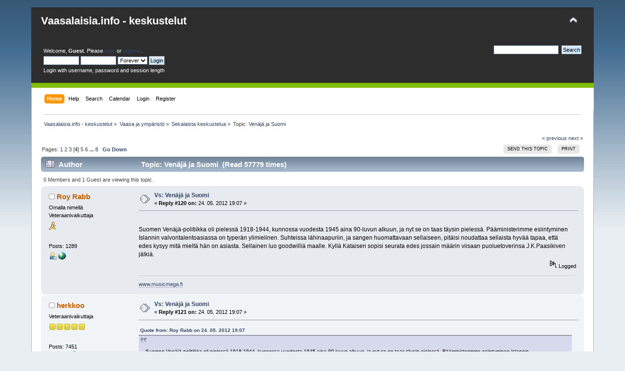

--- FILE ---
content_type: text/html; charset=UTF-8
request_url: https://vaasalaisia.info/keskustelut/index.php?topic=3380.msg112419
body_size: 22763
content:
<!DOCTYPE html PUBLIC "-//W3C//DTD XHTML 1.0 Transitional//EN" "http://www.w3.org/TR/xhtml1/DTD/xhtml1-transitional.dtd">
<html xmlns="http://www.w3.org/1999/xhtml">
<head>
	<link rel="stylesheet" type="text/css" href="https://vaasalaisia.info/keskustelut/Themes/default/css/index.css?fin20" />
	<link rel="stylesheet" type="text/css" href="https://vaasalaisia.info/keskustelut/Themes/default/css/webkit.css" />
	<script type="text/javascript" src="https://vaasalaisia.info/keskustelut/Themes/default/scripts/script.js?fin20"></script>
	<script type="text/javascript" src="https://vaasalaisia.info/keskustelut/Themes/default/scripts/theme.js?fin20"></script>
	<script type="text/javascript"><!-- // --><![CDATA[
		var smf_theme_url = "https://vaasalaisia.info/keskustelut/Themes/default";
		var smf_default_theme_url = "https://vaasalaisia.info/keskustelut/Themes/default";
		var smf_images_url = "https://vaasalaisia.info/keskustelut/Themes/default/images";
		var smf_scripturl = "https://vaasalaisia.info/keskustelut/index.php?PHPSESSID=6mh076jtnbbvl2qatns06c1avj&amp;";
		var smf_iso_case_folding = false;
		var smf_charset = "UTF-8";
		var ajax_notification_text = "Loading...";
		var ajax_notification_cancel_text = "Cancel";
	// ]]></script>
	<meta http-equiv="Content-Type" content="text/html; charset=UTF-8" />
	<meta name="description" content="Venäjä ja Suomi" />
	<title>Venäjä ja Suomi</title>
	<meta name="robots" content="noindex" />
	<link rel="canonical" href="https://vaasalaisia.info/keskustelut/index.php?topic=3380.120" />
	<link rel="help" href="https://vaasalaisia.info/keskustelut/index.php?PHPSESSID=6mh076jtnbbvl2qatns06c1avj&amp;action=help" />
	<link rel="search" href="https://vaasalaisia.info/keskustelut/index.php?PHPSESSID=6mh076jtnbbvl2qatns06c1avj&amp;action=search" />
	<link rel="contents" href="https://vaasalaisia.info/keskustelut/index.php?PHPSESSID=6mh076jtnbbvl2qatns06c1avj&amp;" />
	<link rel="alternate" type="application/rss+xml" title="Vaasalaisia.info - keskustelut - RSS" href="https://vaasalaisia.info/keskustelut/index.php?PHPSESSID=6mh076jtnbbvl2qatns06c1avj&amp;type=rss;action=.xml" />
	<link rel="prev" href="https://vaasalaisia.info/keskustelut/index.php?PHPSESSID=6mh076jtnbbvl2qatns06c1avj&amp;topic=3380.0;prev_next=prev" />
	<link rel="next" href="https://vaasalaisia.info/keskustelut/index.php?PHPSESSID=6mh076jtnbbvl2qatns06c1avj&amp;topic=3380.0;prev_next=next" />
	<link rel="index" href="https://vaasalaisia.info/keskustelut/index.php?PHPSESSID=6mh076jtnbbvl2qatns06c1avj&amp;board=4.0" />
</head>
<style>
  #upper_section {
    overflow: hidden;
    color: #fff;
  }
  div#upper_section div.user ul li, div#upper_section div.user ul li a{
    color: #fff;
  }
  h1.forumtitle a {
    color: #fff;
  }
</style>
<body>
<div id="wrapper" style="width: 90%">
	<div id="header" style="background: url(../keskustelut/Themes/default/images/theme/main_block_newest.png) #fefefe no-repeat 0 -480px !important;"><div class="frame" style="background: transparent">
		<div id="top_section">
			<h1 class="forumtitle">
				<a href="https://vaasalaisia.info/keskustelut/index.php?PHPSESSID=6mh076jtnbbvl2qatns06c1avj&amp;">Vaasalaisia.info - keskustelut</a>
			</h1>
			<img id="upshrink" src="https://vaasalaisia.info/keskustelut/Themes/default/images/upshrink.png" alt="*" title="Shrink or expand the header." style="display: none;" />
			<img id="smflogo" src="https://vaasalaisia.info/keskustelut/Themes/default/images/smflogo.png" alt="Simple Machines Forum" title="Simple Machines Forum" style="display:none"/>
		</div>
		<div id="upper_section" class="middletext">
			<div class="user">
				<script type="text/javascript" src="https://vaasalaisia.info/keskustelut/Themes/default/scripts/sha1.js"></script>
				<form id="guest_form" action="https://vaasalaisia.info/keskustelut/index.php?PHPSESSID=6mh076jtnbbvl2qatns06c1avj&amp;action=login2" method="post" accept-charset="UTF-8"  onsubmit="hashLoginPassword(this, '2a82eb557594b13ef1f9e1a2fe235ed9');">
					<div class="info" style="color:#fff">Welcome, <strong>Guest</strong>. Please <a href="https://vaasalaisia.info/keskustelut/index.php?PHPSESSID=6mh076jtnbbvl2qatns06c1avj&amp;action=login">login</a> or <a href="https://vaasalaisia.info/keskustelut/index.php?PHPSESSID=6mh076jtnbbvl2qatns06c1avj&amp;action=register">register</a>.</div>
					<input type="text" name="user" size="10" class="input_text" />
					<input type="password" name="passwrd" size="10" class="input_password" />
					<select name="cookielength">
						<option value="60">1 Hour</option>
						<option value="1440">1 Day</option>
						<option value="10080">1 Week</option>
						<option value="43200">1 Month</option>
						<option value="-1" selected="selected">Forever</option>
					</select>
					<input type="submit" value="Login" class="button_submit" /><br />
					<div class="info">Login with username, password and session length</div>
					<input type="hidden" name="hash_passwrd" value="" /><input type="hidden" name="e26e4e13f" value="2a82eb557594b13ef1f9e1a2fe235ed9" />
				</form>
			</div>
			<div class="news normaltext">
				<form id="search_form" action="https://vaasalaisia.info/keskustelut/index.php?PHPSESSID=6mh076jtnbbvl2qatns06c1avj&amp;action=search2" method="post" accept-charset="UTF-8">
					<input type="text" name="search" value="" class="input_text" />&nbsp;
					<input type="submit" name="submit" value="Search" class="button_submit" />
					<input type="hidden" name="advanced" value="0" />
					<input type="hidden" name="topic" value="3380" /></form>
			</div>
		</div>
		<br class="clear" />
		<script type="text/javascript"><!-- // --><![CDATA[
			var oMainHeaderToggle = new smc_Toggle({
				bToggleEnabled: true,
				bCurrentlyCollapsed: false,
				aSwappableContainers: [
					'upper_section'
				],
				aSwapImages: [
					{
						sId: 'upshrink',
						srcExpanded: smf_images_url + '/upshrink.png',
						altExpanded: 'Shrink or expand the header.',
						srcCollapsed: smf_images_url + '/upshrink2.png',
						altCollapsed: 'Shrink or expand the header.'
					}
				],
				oThemeOptions: {
					bUseThemeSettings: false,
					sOptionName: 'collapse_header',
					sSessionVar: 'e26e4e13f',
					sSessionId: '2a82eb557594b13ef1f9e1a2fe235ed9'
				},
				oCookieOptions: {
					bUseCookie: true,
					sCookieName: 'upshrink'
				}
			});
		// ]]></script>
		<div id="main_menu">
			<ul class="dropmenu" id="menu_nav">
				<li id="button_home">
					<a class="active firstlevel" href="https://vaasalaisia.info/keskustelut/index.php?PHPSESSID=6mh076jtnbbvl2qatns06c1avj&amp;">
						<span class="last firstlevel">Home</span>
					</a>
				</li>
				<li id="button_help">
					<a class="firstlevel" href="https://vaasalaisia.info/keskustelut/index.php?PHPSESSID=6mh076jtnbbvl2qatns06c1avj&amp;action=help">
						<span class="firstlevel">Help</span>
					</a>
				</li>
				<li id="button_search">
					<a class="firstlevel" href="https://vaasalaisia.info/keskustelut/index.php?PHPSESSID=6mh076jtnbbvl2qatns06c1avj&amp;action=search">
						<span class="firstlevel">Search</span>
					</a>
				</li>
				<li id="button_calendar">
					<a class="firstlevel" href="https://vaasalaisia.info/keskustelut/index.php?PHPSESSID=6mh076jtnbbvl2qatns06c1avj&amp;action=calendar">
						<span class="firstlevel">Calendar</span>
					</a>
				</li>
				<li id="button_login">
					<a class="firstlevel" href="https://vaasalaisia.info/keskustelut/index.php?PHPSESSID=6mh076jtnbbvl2qatns06c1avj&amp;action=login">
						<span class="firstlevel">Login</span>
					</a>
				</li>
				<li id="button_register">
					<a class="firstlevel" href="https://vaasalaisia.info/keskustelut/index.php?PHPSESSID=6mh076jtnbbvl2qatns06c1avj&amp;action=register">
						<span class="last firstlevel">Register</span>
					</a>
				</li>
			</ul>
		</div>
		<br class="clear" />
	</div></div>
	<div id="content_section"><div class="frame">
		<div id="main_content_section">
	<div class="navigate_section">
		<ul>
			<li>
				<a href="https://vaasalaisia.info/keskustelut/index.php?PHPSESSID=6mh076jtnbbvl2qatns06c1avj&amp;"><span>Vaasalaisia.info - keskustelut</span></a> &#187;
			</li>
			<li>
				<a href="https://vaasalaisia.info/keskustelut/index.php?PHPSESSID=6mh076jtnbbvl2qatns06c1avj&amp;#c3"><span>Vaasa ja ympäristö</span></a> &#187;
			</li>
			<li>
				<a href="https://vaasalaisia.info/keskustelut/index.php?PHPSESSID=6mh076jtnbbvl2qatns06c1avj&amp;board=4.0"><span>Sekalaista keskustelua</span></a> &#187;
			</li>
			<li class="last">Topic: 
				<a href="https://vaasalaisia.info/keskustelut/index.php?PHPSESSID=6mh076jtnbbvl2qatns06c1avj&amp;topic=3380.0"><span>Venäjä ja Suomi</span></a>
			</li>
		</ul>
	</div>
			<a id="top"></a>
			<a id="msg111704"></a>
			<div class="pagesection">
				<div class="nextlinks"><a href="https://vaasalaisia.info/keskustelut/index.php?PHPSESSID=6mh076jtnbbvl2qatns06c1avj&amp;topic=3380.0;prev_next=prev#new">&laquo; previous</a> <a href="https://vaasalaisia.info/keskustelut/index.php?PHPSESSID=6mh076jtnbbvl2qatns06c1avj&amp;topic=3380.0;prev_next=next#new">next &raquo;</a></div>
		<div class="buttonlist floatright">
			<ul>
				<li><a class="button_strip_send" href="https://vaasalaisia.info/keskustelut/index.php?PHPSESSID=6mh076jtnbbvl2qatns06c1avj&amp;action=emailuser;sa=sendtopic;topic=3380.0"><span>Send this topic</span></a></li>
				<li><a class="button_strip_print" href="https://vaasalaisia.info/keskustelut/index.php?PHPSESSID=6mh076jtnbbvl2qatns06c1avj&amp;action=printpage;topic=3380.0" rel="new_win nofollow"><span class="last">Print</span></a></li>
			</ul>
		</div>
				<div class="pagelinks floatleft">Pages: <a class="navPages" href="https://vaasalaisia.info/keskustelut/index.php?PHPSESSID=6mh076jtnbbvl2qatns06c1avj&amp;topic=3380.0">1</a> <a class="navPages" href="https://vaasalaisia.info/keskustelut/index.php?PHPSESSID=6mh076jtnbbvl2qatns06c1avj&amp;topic=3380.40">2</a> <a class="navPages" href="https://vaasalaisia.info/keskustelut/index.php?PHPSESSID=6mh076jtnbbvl2qatns06c1avj&amp;topic=3380.80">3</a> [<strong>4</strong>] <a class="navPages" href="https://vaasalaisia.info/keskustelut/index.php?PHPSESSID=6mh076jtnbbvl2qatns06c1avj&amp;topic=3380.160">5</a> <a class="navPages" href="https://vaasalaisia.info/keskustelut/index.php?PHPSESSID=6mh076jtnbbvl2qatns06c1avj&amp;topic=3380.200">6</a> <span style="font-weight: bold;" onclick="expandPages(this, 'https://vaasalaisia.info/keskustelut/index.php?topic=3380.%1$d', 240, 280, 40);" onmouseover="this.style.cursor='pointer';"> ... </span><a class="navPages" href="https://vaasalaisia.info/keskustelut/index.php?PHPSESSID=6mh076jtnbbvl2qatns06c1avj&amp;topic=3380.280">8</a>   &nbsp;&nbsp;<a href="#lastPost"><strong>Go Down</strong></a></div>
			</div>
			<div id="forumposts">
				<div class="cat_bar">
					<h3 class="catbg">
						<img src="https://vaasalaisia.info/keskustelut/Themes/default/images/topic/veryhot_post.gif" align="bottom" alt="" />
						<span id="author">Author</span>
						Topic: Venäjä ja Suomi &nbsp;(Read 57779 times)
					</h3>
				</div>
				<p id="whoisviewing" class="smalltext">0 Members and 1 Guest are viewing this topic.
				</p>
				<form action="https://vaasalaisia.info/keskustelut/index.php?PHPSESSID=6mh076jtnbbvl2qatns06c1avj&amp;action=quickmod2;topic=3380.120" method="post" accept-charset="UTF-8" name="quickModForm" id="quickModForm" style="margin: 0;" onsubmit="return oQuickModify.bInEditMode ? oQuickModify.modifySave('2a82eb557594b13ef1f9e1a2fe235ed9', 'e26e4e13f') : false">
				<div class="windowbg">
					<span class="topslice"><span></span></span>
					<div class="post_wrapper">
						<div class="poster">
							<h4>
								<img src="https://vaasalaisia.info/keskustelut/Themes/default/images/useroff.gif" alt="Offline" />
								<a href="https://vaasalaisia.info/keskustelut/index.php?PHPSESSID=6mh076jtnbbvl2qatns06c1avj&amp;action=profile;u=2576" title="View the profile of Roy Rabb">Roy Rabb</a>
							</h4>
							<ul class="reset smalltext" id="msg_111704_extra_info">
								<li class="membergroup">Omalla nimellä</li>
								<li class="postgroup">Veteraanivaikuttaja</li>
								<li class="stars"><img src="https://vaasalaisia.info/keskustelut/Themes/default/images/aim.gif" alt="*" /></li>
								<li class="avatar">
									<a href="https://vaasalaisia.info/keskustelut/index.php?PHPSESSID=6mh076jtnbbvl2qatns06c1avj&amp;action=profile;u=2576">
										<img class="avatar" src="http://www.musicmega.fi/Animtoweb/abe01.gif" width="92" alt="" />
									</a>
								</li>
								<li class="postcount">Posts: 1289</li>
								<li class="profile">
									<ul>
										<li><a href="https://vaasalaisia.info/keskustelut/index.php?PHPSESSID=6mh076jtnbbvl2qatns06c1avj&amp;action=profile;u=2576"><img src="https://vaasalaisia.info/keskustelut/Themes/default/images/icons/profile_sm.gif" alt="View Profile" title="View Profile" /></a></li>
										<li><a href="http://www.musicmega.fi" title="Music Mega" target="_blank" rel="noopener noreferrer" class="new_win"><img src="https://vaasalaisia.info/keskustelut/Themes/default/images/www_sm.gif" alt="Music Mega" /></a></li>
									</ul>
								</li>
							</ul>
						</div>
						<div class="postarea">
							<div class="flow_hidden">
								<div class="keyinfo">
									<div class="messageicon">
										<img src="https://vaasalaisia.info/keskustelut/Themes/default/images/post/xx.gif" alt="" />
									</div>
									<h5 id="subject_111704">
										<a href="https://vaasalaisia.info/keskustelut/index.php?PHPSESSID=6mh076jtnbbvl2qatns06c1avj&amp;topic=3380.msg111704#msg111704" rel="nofollow">Vs: Venäjä ja Suomi</a>
									</h5>
									<div class="smalltext">&#171; <strong>Reply #120 on:</strong> 24. 05. 2012 19:07 &#187;</div>
									<div id="msg_111704_quick_mod"></div>
								</div>
							</div>
							<div class="post">
								<div class="inner" id="msg_111704"><br />Suomen Venäjä-politiikka oli pielessä 1918-1944, kunnossa vuodesta 1945 aina 90-luvun alkuun, ja nyt se on taas täysin pielessä. Pääministerimme esiintyminen Islannin valvontalentoasiassa on typerän ylimielinen. Suhteissa lähinaapuriin, ja sangen huomattavaan sellaiseen, pitäisi noudattaa sellaista hyvää tapaa, että edes kysyy mitä mieltä hän on asiasta. Sellainen luo goodwilliä maalle. Kyllä Kataisen sopisi seurata edes jossain määrin viisaan puoluetoverinsa J.K.Paasikiven jälkiä.</div>
							</div>
						</div>
						<div class="moderatorbar">
							<div class="smalltext modified" id="modified_111704">
							</div>
							<div class="smalltext reportlinks">
								<img src="https://vaasalaisia.info/keskustelut/Themes/default/images/ip.gif" alt="" />
								Logged
							</div>
							<div class="signature" id="msg_111704_signature"><a href="http://www.musicmega.fi" class="bbc_link" target="_blank" rel="noopener noreferrer">www.musicmega.fi</a></div>
						</div>
					</div>
					<span class="botslice"><span></span></span>
				</div>
				<hr class="post_separator" />
				<a id="msg111705"></a>
				<div class="windowbg2">
					<span class="topslice"><span></span></span>
					<div class="post_wrapper">
						<div class="poster">
							<h4>
								<img src="https://vaasalaisia.info/keskustelut/Themes/default/images/useroff.gif" alt="Offline" />
								<a href="https://vaasalaisia.info/keskustelut/index.php?PHPSESSID=6mh076jtnbbvl2qatns06c1avj&amp;action=profile;u=1045" title="View the profile of herkkoo">herkkoo</a>
							</h4>
							<ul class="reset smalltext" id="msg_111705_extra_info">
								<li class="postgroup">Veteraanivaikuttaja</li>
								<li class="stars"><img src="https://vaasalaisia.info/keskustelut/Themes/default/images/star.gif" alt="*" /><img src="https://vaasalaisia.info/keskustelut/Themes/default/images/star.gif" alt="*" /><img src="https://vaasalaisia.info/keskustelut/Themes/default/images/star.gif" alt="*" /><img src="https://vaasalaisia.info/keskustelut/Themes/default/images/star.gif" alt="*" /><img src="https://vaasalaisia.info/keskustelut/Themes/default/images/star.gif" alt="*" /></li>
								<li class="avatar">
									<a href="https://vaasalaisia.info/keskustelut/index.php?PHPSESSID=6mh076jtnbbvl2qatns06c1avj&amp;action=profile;u=1045">
										<img class="avatar" src="http://profileengine.com/large/460624952/kiitos.nuijasodan.veteraanit.15961597.aina.kannattaa.yritt" width="92" alt="" />
									</a>
								</li>
								<li class="postcount">Posts: 7451</li>
								<li class="gender">Gender: <img class="gender" src="https://vaasalaisia.info/keskustelut/Themes/default/images/Male.gif" alt="Male" /></li>
								<li class="profile">
									<ul>
										<li><a href="https://vaasalaisia.info/keskustelut/index.php?PHPSESSID=6mh076jtnbbvl2qatns06c1avj&amp;action=profile;u=1045"><img src="https://vaasalaisia.info/keskustelut/Themes/default/images/icons/profile_sm.gif" alt="View Profile" title="View Profile" /></a></li>
										<li><a href="https://vaasalaisia.info/keskustelut/index.php?PHPSESSID=6mh076jtnbbvl2qatns06c1avj&amp;action=emailuser;sa=email;msg=111705" rel="nofollow"><img src="https://vaasalaisia.info/keskustelut/Themes/default/images/email_sm.gif" alt="Email" title="Email" /></a></li>
									</ul>
								</li>
							</ul>
						</div>
						<div class="postarea">
							<div class="flow_hidden">
								<div class="keyinfo">
									<div class="messageicon">
										<img src="https://vaasalaisia.info/keskustelut/Themes/default/images/post/xx.gif" alt="" />
									</div>
									<h5 id="subject_111705">
										<a href="https://vaasalaisia.info/keskustelut/index.php?PHPSESSID=6mh076jtnbbvl2qatns06c1avj&amp;topic=3380.msg111705#msg111705" rel="nofollow">Vs: Venäjä ja Suomi</a>
									</h5>
									<div class="smalltext">&#171; <strong>Reply #121 on:</strong> 24. 05. 2012 19:07 &#187;</div>
									<div id="msg_111705_quick_mod"></div>
								</div>
							</div>
							<div class="post">
								<div class="inner" id="msg_111705"><div class="quoteheader"><div class="topslice_quote"><a href="https://vaasalaisia.info/keskustelut/index.php?PHPSESSID=6mh076jtnbbvl2qatns06c1avj&amp;topic=3380.msg111704#msg111704">Quote from: Roy Rabb on 24. 05. 2012 19:07</a></div></div><blockquote class="bbc_standard_quote"><br />Suomen Venäjä-politiikka oli pielessä 1918-1944, kunnossa vuodesta 1945 aina 90-luvun alkuun, ja nyt se on taas täysin pielessä. Pääministerimme esiintyminen Islannin valvontalentoasiassa on typerän ylimielinen. Suhteissa lähinaapuriin, ja sangen huomattavaan sellaiseen, pitäisi noudattaa sellaista hyvää tapaa, että edes kysyy mitä mieltä hän on asiasta. Sellainen luo goodwilliä maalle. Kyllä Kataisen sopisi seurata edes jossain määrin viisaan puoluetoverinsa J.K.Paasikiven jälkiä.<br /></blockquote><div class="quotefooter"><div class="botslice_quote"></div></div><br />Karjalan mäntyä on taas tarjolla Suomen herroille<br /><br />Eikö ne ikinä opi vaikka onkin kyse &quot;kyky&quot; -puolueesta, pakkohan siellä edes joku normaalijärkinenkin on olla mukana?<br /><br />.<br /></div>
							</div>
						</div>
						<div class="moderatorbar">
							<div class="smalltext modified" id="modified_111705">
							</div>
							<div class="smalltext reportlinks">
								<img src="https://vaasalaisia.info/keskustelut/Themes/default/images/ip.gif" alt="" />
								Logged
							</div>
							<div class="signature" id="msg_111705_signature"><a href="https://www.brave.com/download/" class="bbc_link" target="_blank" rel="noopener noreferrer">Brave-selain</a><br /><a href="https://chrome.google.com/webstore/detail/native-hls-playback/emnphkkblegpebimobpbekeedfgemhof" class="bbc_link" target="_blank" rel="noopener noreferrer">Brave hls</a><br /><a href="http://192.81.221.236/keskustelut/index.php" class="bbc_link" target="_blank" rel="noopener noreferrer">Vaasalaisia Info keskustelut</a></div>
						</div>
					</div>
					<span class="botslice"><span></span></span>
				</div>
				<hr class="post_separator" />
				<a id="msg111709"></a>
				<div class="windowbg">
					<span class="topslice"><span></span></span>
					<div class="post_wrapper">
						<div class="poster">
							<h4>
								<img src="https://vaasalaisia.info/keskustelut/Themes/default/images/useroff.gif" alt="Offline" />
								<a href="https://vaasalaisia.info/keskustelut/index.php?PHPSESSID=6mh076jtnbbvl2qatns06c1avj&amp;action=profile;u=51" title="View the profile of Matti Meikäläinen">Matti Meikäläinen</a>
							</h4>
							<ul class="reset smalltext" id="msg_111709_extra_info">
								<li class="postgroup">Veteraanivaikuttaja</li>
								<li class="stars"><img src="https://vaasalaisia.info/keskustelut/Themes/default/images/star.gif" alt="*" /><img src="https://vaasalaisia.info/keskustelut/Themes/default/images/star.gif" alt="*" /><img src="https://vaasalaisia.info/keskustelut/Themes/default/images/star.gif" alt="*" /><img src="https://vaasalaisia.info/keskustelut/Themes/default/images/star.gif" alt="*" /><img src="https://vaasalaisia.info/keskustelut/Themes/default/images/star.gif" alt="*" /></li>
								<li class="avatar">
									<a href="https://vaasalaisia.info/keskustelut/index.php?PHPSESSID=6mh076jtnbbvl2qatns06c1avj&amp;action=profile;u=51">
										<img class="avatar" src="http://www.marklansdown.com/pinbacks/images/imtheguy-large.jpg" width="92" alt="" />
									</a>
								</li>
								<li class="postcount">Posts: 969</li>
								<li class="gender">Gender: <img class="gender" src="https://vaasalaisia.info/keskustelut/Themes/default/images/Male.gif" alt="Male" /></li>
								<li class="profile">
									<ul>
										<li><a href="https://vaasalaisia.info/keskustelut/index.php?PHPSESSID=6mh076jtnbbvl2qatns06c1avj&amp;action=profile;u=51"><img src="https://vaasalaisia.info/keskustelut/Themes/default/images/icons/profile_sm.gif" alt="View Profile" title="View Profile" /></a></li>
									</ul>
								</li>
							</ul>
						</div>
						<div class="postarea">
							<div class="flow_hidden">
								<div class="keyinfo">
									<div class="messageicon">
										<img src="https://vaasalaisia.info/keskustelut/Themes/default/images/post/xx.gif" alt="" />
									</div>
									<h5 id="subject_111709">
										<a href="https://vaasalaisia.info/keskustelut/index.php?PHPSESSID=6mh076jtnbbvl2qatns06c1avj&amp;topic=3380.msg111709#msg111709" rel="nofollow">Vs: Venäjä ja Suomi</a>
									</h5>
									<div class="smalltext">&#171; <strong>Reply #122 on:</strong> 24. 05. 2012 22:10 &#187;</div>
									<div id="msg_111709_quick_mod"></div>
								</div>
							</div>
							<div class="post">
								<div class="inner" id="msg_111709">Samaa mieltä, että Islannin valvontalennoissa ei ole mitään järkeä, mutta sitä en ymmärrä mitä sanomista Venäjällä muka voisi olla asiaan ? Kyseessä on puhtaasti Suomen oma päätös eikä tässä tarvita Venäjän ohjausta yya:n henkeen.<br /></div>
							</div>
						</div>
						<div class="moderatorbar">
							<div class="smalltext modified" id="modified_111709">
							</div>
							<div class="smalltext reportlinks">
								<img src="https://vaasalaisia.info/keskustelut/Themes/default/images/ip.gif" alt="" />
								Logged
							</div>
						</div>
					</div>
					<span class="botslice"><span></span></span>
				</div>
				<hr class="post_separator" />
				<a id="msg111710"></a>
				<div class="windowbg2">
					<span class="topslice"><span></span></span>
					<div class="post_wrapper">
						<div class="poster">
							<h4>
								<img src="https://vaasalaisia.info/keskustelut/Themes/default/images/useroff.gif" alt="Offline" />
								<a href="https://vaasalaisia.info/keskustelut/index.php?PHPSESSID=6mh076jtnbbvl2qatns06c1avj&amp;action=profile;u=32374" title="View the profile of Henry Eklund">Henry Eklund</a>
							</h4>
							<ul class="reset smalltext" id="msg_111710_extra_info">
								<li class="membergroup">Omalla nimellä</li>
								<li class="postgroup">Veteraanivaikuttaja</li>
								<li class="stars"><img src="https://vaasalaisia.info/keskustelut/Themes/default/images/aim.gif" alt="*" /></li>
								<li class="postcount">Posts: 1871</li>
								<li class="gender">Gender: <img class="gender" src="https://vaasalaisia.info/keskustelut/Themes/default/images/Male.gif" alt="Male" /></li>
								<li class="profile">
									<ul>
										<li><a href="https://vaasalaisia.info/keskustelut/index.php?PHPSESSID=6mh076jtnbbvl2qatns06c1avj&amp;action=profile;u=32374"><img src="https://vaasalaisia.info/keskustelut/Themes/default/images/icons/profile_sm.gif" alt="View Profile" title="View Profile" /></a></li>
										<li><a href="https://vaasalaisia.info/keskustelut/index.php?PHPSESSID=6mh076jtnbbvl2qatns06c1avj&amp;action=emailuser;sa=email;msg=111710" rel="nofollow"><img src="https://vaasalaisia.info/keskustelut/Themes/default/images/email_sm.gif" alt="Email" title="Email" /></a></li>
									</ul>
								</li>
							</ul>
						</div>
						<div class="postarea">
							<div class="flow_hidden">
								<div class="keyinfo">
									<div class="messageicon">
										<img src="https://vaasalaisia.info/keskustelut/Themes/default/images/post/xx.gif" alt="" />
									</div>
									<h5 id="subject_111710">
										<a href="https://vaasalaisia.info/keskustelut/index.php?PHPSESSID=6mh076jtnbbvl2qatns06c1avj&amp;topic=3380.msg111710#msg111710" rel="nofollow">Vs: Venäjä ja Suomi</a>
									</h5>
									<div class="smalltext">&#171; <strong>Reply #123 on:</strong> 24. 05. 2012 22:10 &#187;</div>
									<div id="msg_111710_quick_mod"></div>
								</div>
							</div>
							<div class="post">
								<div class="inner" id="msg_111710">Ryssä on ryssö vaikka voissa paistai.</div>
							</div>
						</div>
						<div class="moderatorbar">
							<div class="smalltext modified" id="modified_111710">
							</div>
							<div class="smalltext reportlinks">
								<img src="https://vaasalaisia.info/keskustelut/Themes/default/images/ip.gif" alt="" />
								Logged
							</div>
							<div class="signature" id="msg_111710_signature">Kipu kasvattaa muttei opeta elämään kunnolla.</div>
						</div>
					</div>
					<span class="botslice"><span></span></span>
				</div>
				<hr class="post_separator" />
				<a id="msg111712"></a>
				<div class="windowbg">
					<span class="topslice"><span></span></span>
					<div class="post_wrapper">
						<div class="poster">
							<h4>
								<img src="https://vaasalaisia.info/keskustelut/Themes/default/images/useroff.gif" alt="Offline" />
								<a href="https://vaasalaisia.info/keskustelut/index.php?PHPSESSID=6mh076jtnbbvl2qatns06c1avj&amp;action=profile;u=1108" title="View the profile of Timo Rintamäki">Timo Rintamäki</a>
							</h4>
							<ul class="reset smalltext" id="msg_111712_extra_info">
								<li class="membergroup">Omalla nimellä</li>
								<li class="postgroup">Veteraanivaikuttaja</li>
								<li class="stars"><img src="https://vaasalaisia.info/keskustelut/Themes/default/images/aim.gif" alt="*" /></li>
								<li class="postcount">Posts: 1386</li>
								<li class="profile">
									<ul>
										<li><a href="https://vaasalaisia.info/keskustelut/index.php?PHPSESSID=6mh076jtnbbvl2qatns06c1avj&amp;action=profile;u=1108"><img src="https://vaasalaisia.info/keskustelut/Themes/default/images/icons/profile_sm.gif" alt="View Profile" title="View Profile" /></a></li>
									</ul>
								</li>
							</ul>
						</div>
						<div class="postarea">
							<div class="flow_hidden">
								<div class="keyinfo">
									<div class="messageicon">
										<img src="https://vaasalaisia.info/keskustelut/Themes/default/images/post/xx.gif" alt="" />
									</div>
									<h5 id="subject_111712">
										<a href="https://vaasalaisia.info/keskustelut/index.php?PHPSESSID=6mh076jtnbbvl2qatns06c1avj&amp;topic=3380.msg111712#msg111712" rel="nofollow">Vs: Venäjä ja Suomi</a>
									</h5>
									<div class="smalltext">&#171; <strong>Reply #124 on:</strong> 25. 05. 2012 00:12 &#187;</div>
									<div id="msg_111712_quick_mod"></div>
								</div>
							</div>
							<div class="post">
								<div class="inner" id="msg_111712">Suomi on kansainvälisessä yhteistyössä ja jäsenenä erilaisissa organisaatioissa tavoitteena murtaa Suomen eristämispyrkimykset, joita piisaa sisältä ja ulkoa.<br /><br />Kokoomus on yhä edelleen Suomen suurin puolue samaan aikaan, kun eristäytymispolitiikkaa ajavien Perussuomalaisten kannatus laskee.<br /><br />Kaikki lienevät huomanneen, että hyökkäys alkaa aina kohteena olevan valtion eristämisellä. Eristämistä helpottaa suuresti, jos eristämisen kohteena oleva valtio eristää itse itsensä.</div>
							</div>
						</div>
						<div class="moderatorbar">
							<div class="smalltext modified" id="modified_111712">
							</div>
							<div class="smalltext reportlinks">
								<img src="https://vaasalaisia.info/keskustelut/Themes/default/images/ip.gif" alt="" />
								Logged
							</div>
						</div>
					</div>
					<span class="botslice"><span></span></span>
				</div>
				<hr class="post_separator" />
				<a id="msg112005"></a>
				<div class="windowbg2">
					<span class="topslice"><span></span></span>
					<div class="post_wrapper">
						<div class="poster">
							<h4>
								<img src="https://vaasalaisia.info/keskustelut/Themes/default/images/useroff.gif" alt="Offline" />
								<a href="https://vaasalaisia.info/keskustelut/index.php?PHPSESSID=6mh076jtnbbvl2qatns06c1avj&amp;action=profile;u=10240" title="View the profile of Urho">Urho</a>
							</h4>
							<ul class="reset smalltext" id="msg_112005_extra_info">
								<li class="postgroup">Veteraanivaikuttaja</li>
								<li class="stars"><img src="https://vaasalaisia.info/keskustelut/Themes/default/images/star.gif" alt="*" /><img src="https://vaasalaisia.info/keskustelut/Themes/default/images/star.gif" alt="*" /><img src="https://vaasalaisia.info/keskustelut/Themes/default/images/star.gif" alt="*" /><img src="https://vaasalaisia.info/keskustelut/Themes/default/images/star.gif" alt="*" /><img src="https://vaasalaisia.info/keskustelut/Themes/default/images/star.gif" alt="*" /></li>
								<li class="avatar">
									<a href="https://vaasalaisia.info/keskustelut/index.php?PHPSESSID=6mh076jtnbbvl2qatns06c1avj&amp;action=profile;u=10240">
										<img class="avatar" src="http://www.vaasalaisia.info/galleria/albums/userpics/Urho-Kekkonen-1960.jpg" width="92" alt="" />
									</a>
								</li>
								<li class="postcount">Posts: 686</li>
								<li class="blurb">Vasemmiston yhteisvoimaa ja solidaarisuutta</li>
								<li class="profile">
									<ul>
										<li><a href="https://vaasalaisia.info/keskustelut/index.php?PHPSESSID=6mh076jtnbbvl2qatns06c1avj&amp;action=profile;u=10240"><img src="https://vaasalaisia.info/keskustelut/Themes/default/images/icons/profile_sm.gif" alt="View Profile" title="View Profile" /></a></li>
									</ul>
								</li>
							</ul>
						</div>
						<div class="postarea">
							<div class="flow_hidden">
								<div class="keyinfo">
									<div class="messageicon">
										<img src="https://vaasalaisia.info/keskustelut/Themes/default/images/post/xx.gif" alt="" />
									</div>
									<h5 id="subject_112005">
										<a href="https://vaasalaisia.info/keskustelut/index.php?PHPSESSID=6mh076jtnbbvl2qatns06c1avj&amp;topic=3380.msg112005#msg112005" rel="nofollow">Vs: Venäjä ja Suomi</a>
									</h5>
									<div class="smalltext">&#171; <strong>Reply #125 on:</strong> 03. 06. 2012 19:07 &#187;</div>
									<div id="msg_112005_quick_mod"></div>
								</div>
							</div>
							<div class="post">
								<div class="inner" id="msg_112005">”Venäjä on vedonnut YK:n ihmisoikeusneuvostoon huomion kiinnittämiseksi lapsen oikeuksien rikkomuksiin perhekonflikteissa Suomessa, mukaan lukien lasten huostaanoton ja sijaishoidon määräämisen tapaukset. Venäjä myös ehdotti Suomelle yhteiskomission perustamista sellaisten kiistojen käsittelemiseksi, joka liittyvät lapsen asuinpaikan määrittelemiseen kansainvälisen avioliiton purkautuessa.<br />Suomi torjui Venäjän ehdotuksen. Suomen ulkoministeriö kertoi, että perhekonflikteja on ratkaistava kansainvälisten sopimusten mukaisella tavalla.”<br /><br />Suomi siis jatkaa yksipuolisella linjallaan. Mikä mahtaa olla uuden oikeistolaisen presidentin kanta asiaan.<br /><br /><a href="http://finnish.ruvr.ru/2012_06_03/76887968/" class="bbc_link" target="_blank" rel="noopener noreferrer">http://finnish.ruvr.ru/2012_06_03/76887968/</a></div>
							</div>
						</div>
						<div class="moderatorbar">
							<div class="smalltext modified" id="modified_112005">
							</div>
							<div class="smalltext reportlinks">
								<img src="https://vaasalaisia.info/keskustelut/Themes/default/images/ip.gif" alt="" />
								Logged
							</div>
						</div>
					</div>
					<span class="botslice"><span></span></span>
				</div>
				<hr class="post_separator" />
				<a id="msg112085"></a>
				<div class="windowbg">
					<span class="topslice"><span></span></span>
					<div class="post_wrapper">
						<div class="poster">
							<h4>
								<img src="https://vaasalaisia.info/keskustelut/Themes/default/images/useroff.gif" alt="Offline" />
								<a href="https://vaasalaisia.info/keskustelut/index.php?PHPSESSID=6mh076jtnbbvl2qatns06c1avj&amp;action=profile;u=1273" title="View the profile of Klaus Berg">Klaus Berg</a>
							</h4>
							<ul class="reset smalltext" id="msg_112085_extra_info">
								<li class="membergroup">Omalla nimellä</li>
								<li class="postgroup">Veteraanivaikuttaja</li>
								<li class="stars"><img src="https://vaasalaisia.info/keskustelut/Themes/default/images/aim.gif" alt="*" /></li>
								<li class="avatar">
									<a href="https://vaasalaisia.info/keskustelut/index.php?PHPSESSID=6mh076jtnbbvl2qatns06c1avj&amp;action=profile;u=1273">
										<img class="avatar" src="http://www.dinamobomb.net/animations/Skull/29.gif" width="92" alt="" />
									</a>
								</li>
								<li class="postcount">Posts: 1527</li>
								<li class="gender">Gender: <img class="gender" src="https://vaasalaisia.info/keskustelut/Themes/default/images/Male.gif" alt="Male" /></li>
								<li class="blurb">Elämä on juoksukilpailu ajan kanssa</li>
								<li class="profile">
									<ul>
										<li><a href="https://vaasalaisia.info/keskustelut/index.php?PHPSESSID=6mh076jtnbbvl2qatns06c1avj&amp;action=profile;u=1273"><img src="https://vaasalaisia.info/keskustelut/Themes/default/images/icons/profile_sm.gif" alt="View Profile" title="View Profile" /></a></li>
										<li><a href="http://klauskristianberg.blogspot.com/" title="Blogi" target="_blank" rel="noopener noreferrer" class="new_win"><img src="https://vaasalaisia.info/keskustelut/Themes/default/images/www_sm.gif" alt="Blogi" /></a></li>
										<li><a href="https://vaasalaisia.info/keskustelut/index.php?PHPSESSID=6mh076jtnbbvl2qatns06c1avj&amp;action=emailuser;sa=email;msg=112085" rel="nofollow"><img src="https://vaasalaisia.info/keskustelut/Themes/default/images/email_sm.gif" alt="Email" title="Email" /></a></li>
									</ul>
								</li>
							</ul>
						</div>
						<div class="postarea">
							<div class="flow_hidden">
								<div class="keyinfo">
									<div class="messageicon">
										<img src="https://vaasalaisia.info/keskustelut/Themes/default/images/post/xx.gif" alt="" />
									</div>
									<h5 id="subject_112085">
										<a href="https://vaasalaisia.info/keskustelut/index.php?PHPSESSID=6mh076jtnbbvl2qatns06c1avj&amp;topic=3380.msg112085#msg112085" rel="nofollow">Vs: Venäjä ja Suomi</a>
									</h5>
									<div class="smalltext">&#171; <strong>Reply #126 on:</strong> 05. 06. 2012 20:08 &#187;</div>
									<div id="msg_112085_quick_mod"></div>
								</div>
							</div>
							<div class="post">
								<div class="inner" id="msg_112085">Venäläinen kenraali kävi vähän kertomassa tshuhnille totuuksia.<br />Siellä kuulemma kävi Wallinilla ja pojilla jalat vipottamaan hermostuneesti kuunnellessa ripitystä.<br /><br /><a href="http://www.iltasanomat.fi/ulkomaat/art-1288474691672.html" class="bbc_link" target="_blank" rel="noopener noreferrer">http://www.iltasanomat.fi/ulkomaat/art-1288474691672.html</a></div>
							</div>
						</div>
						<div class="moderatorbar">
							<div class="smalltext modified" id="modified_112085">
							</div>
							<div class="smalltext reportlinks">
								<img src="https://vaasalaisia.info/keskustelut/Themes/default/images/ip.gif" alt="" />
								Logged
							</div>
						</div>
					</div>
					<span class="botslice"><span></span></span>
				</div>
				<hr class="post_separator" />
				<a id="msg112089"></a>
				<div class="windowbg2">
					<span class="topslice"><span></span></span>
					<div class="post_wrapper">
						<div class="poster">
							<h4>
								<img src="https://vaasalaisia.info/keskustelut/Themes/default/images/useroff.gif" alt="Offline" />
								<a href="https://vaasalaisia.info/keskustelut/index.php?PHPSESSID=6mh076jtnbbvl2qatns06c1avj&amp;action=profile;u=1045" title="View the profile of herkkoo">herkkoo</a>
							</h4>
							<ul class="reset smalltext" id="msg_112089_extra_info">
								<li class="postgroup">Veteraanivaikuttaja</li>
								<li class="stars"><img src="https://vaasalaisia.info/keskustelut/Themes/default/images/star.gif" alt="*" /><img src="https://vaasalaisia.info/keskustelut/Themes/default/images/star.gif" alt="*" /><img src="https://vaasalaisia.info/keskustelut/Themes/default/images/star.gif" alt="*" /><img src="https://vaasalaisia.info/keskustelut/Themes/default/images/star.gif" alt="*" /><img src="https://vaasalaisia.info/keskustelut/Themes/default/images/star.gif" alt="*" /></li>
								<li class="avatar">
									<a href="https://vaasalaisia.info/keskustelut/index.php?PHPSESSID=6mh076jtnbbvl2qatns06c1avj&amp;action=profile;u=1045">
										<img class="avatar" src="http://profileengine.com/large/460624952/kiitos.nuijasodan.veteraanit.15961597.aina.kannattaa.yritt" width="92" alt="" />
									</a>
								</li>
								<li class="postcount">Posts: 7451</li>
								<li class="gender">Gender: <img class="gender" src="https://vaasalaisia.info/keskustelut/Themes/default/images/Male.gif" alt="Male" /></li>
								<li class="profile">
									<ul>
										<li><a href="https://vaasalaisia.info/keskustelut/index.php?PHPSESSID=6mh076jtnbbvl2qatns06c1avj&amp;action=profile;u=1045"><img src="https://vaasalaisia.info/keskustelut/Themes/default/images/icons/profile_sm.gif" alt="View Profile" title="View Profile" /></a></li>
										<li><a href="https://vaasalaisia.info/keskustelut/index.php?PHPSESSID=6mh076jtnbbvl2qatns06c1avj&amp;action=emailuser;sa=email;msg=112089" rel="nofollow"><img src="https://vaasalaisia.info/keskustelut/Themes/default/images/email_sm.gif" alt="Email" title="Email" /></a></li>
									</ul>
								</li>
							</ul>
						</div>
						<div class="postarea">
							<div class="flow_hidden">
								<div class="keyinfo">
									<div class="messageicon">
										<img src="https://vaasalaisia.info/keskustelut/Themes/default/images/post/xx.gif" alt="" />
									</div>
									<h5 id="subject_112089">
										<a href="https://vaasalaisia.info/keskustelut/index.php?PHPSESSID=6mh076jtnbbvl2qatns06c1avj&amp;topic=3380.msg112089#msg112089" rel="nofollow">Vs: Venäjä ja Suomi</a>
									</h5>
									<div class="smalltext">&#171; <strong>Reply #127 on:</strong> 06. 06. 2012 04:04 &#187;</div>
									<div id="msg_112089_quick_mod"></div>
								</div>
							</div>
							<div class="post">
								<div class="inner" id="msg_112089"><div class="quoteheader"><div class="topslice_quote"><a href="https://vaasalaisia.info/keskustelut/index.php?PHPSESSID=6mh076jtnbbvl2qatns06c1avj&amp;topic=3380.msg112085#msg112085">Quote from: Klaus Berg on 05. 06. 2012 20:08</a></div></div><blockquote class="bbc_standard_quote">Venäläinen kenraali kävi vähän kertomassa tshuhnille totuuksia.<br />Siellä kuulemma kävi Wallinilla ja pojilla jalat vipottamaan hermostuneesti kuunnellessa ripitystä.<br /><br /><a href="http://www.iltasanomat.fi/ulkomaat/art-1288474691672.html" class="bbc_link" target="_blank" rel="noopener noreferrer">http://www.iltasanomat.fi/ulkomaat/art-1288474691672.html</a><br /></blockquote><div class="quotefooter"><div class="botslice_quote"></div></div><br />Venäjä se vaan yrittää taas natottaa meitä!<br /><br />No onneksi homma on hanskassa<br /><br /><strong>Soini kummastelee venäläiskenraalin puheita</strong><br /><br /><img src="http://img.yle.fi/uutiset/incoming/article5775588.ece/ALTERNATES/w580/" alt="" class="bbc_img" /><br /><br />&quot;Ulkoasianvaliokunnan puheenjohtaja korostaa, että Suomi tekee sotilasyhteistyötä koskevat päätöksensä itsenäisesti. Suomi ei uhkaa kenenkään turvallisuutta, sanoo Soini&quot;<br /><br />Makarov asetti myös kyseenalaiseksi Suomen oikeuden järjestää sotaharjoituksia Itä-Suomen sotilasläänin alueella.<br /><br />&quot;- Suomi järjestää sotaharjoituksensa itsenäisesti missä haluaa, myös Itä-Suomessa, sanoi Soini Yle uutisten haastattelussa.&quot;<br /><br /><a href="http://yle.fi/uutiset/soini_kummastelee_venalaiskenraalin_puheita/6166675" class="bbc_link" target="_blank" rel="noopener noreferrer">http://yle.fi/uutiset/soini_kummastelee_venalaiskenraalin_puheita/6166675</a><br /><br />.<br /><br /></div>
							</div>
						</div>
						<div class="moderatorbar">
							<div class="smalltext modified" id="modified_112089">
								&#171; <em>Last Edit: 06. 06. 2012 05:05 by herkkoo</em> &#187;
							</div>
							<div class="smalltext reportlinks">
								<img src="https://vaasalaisia.info/keskustelut/Themes/default/images/ip.gif" alt="" />
								Logged
							</div>
							<div class="signature" id="msg_112089_signature"><a href="https://www.brave.com/download/" class="bbc_link" target="_blank" rel="noopener noreferrer">Brave-selain</a><br /><a href="https://chrome.google.com/webstore/detail/native-hls-playback/emnphkkblegpebimobpbekeedfgemhof" class="bbc_link" target="_blank" rel="noopener noreferrer">Brave hls</a><br /><a href="http://192.81.221.236/keskustelut/index.php" class="bbc_link" target="_blank" rel="noopener noreferrer">Vaasalaisia Info keskustelut</a></div>
						</div>
					</div>
					<span class="botslice"><span></span></span>
				</div>
				<hr class="post_separator" />
				<a id="msg112092"></a>
				<div class="windowbg">
					<span class="topslice"><span></span></span>
					<div class="post_wrapper">
						<div class="poster">
							<h4>
								belurisk
							</h4>
							<ul class="reset smalltext" id="msg_112092_extra_info">
								<li class="membergroup">Guest</li>
							</ul>
						</div>
						<div class="postarea">
							<div class="flow_hidden">
								<div class="keyinfo">
									<div class="messageicon">
										<img src="https://vaasalaisia.info/keskustelut/Themes/default/images/post/xx.gif" alt="" />
									</div>
									<h5 id="subject_112092">
										<a href="https://vaasalaisia.info/keskustelut/index.php?PHPSESSID=6mh076jtnbbvl2qatns06c1avj&amp;topic=3380.msg112092#msg112092" rel="nofollow">Vs: Venäjä ja Suomi</a>
									</h5>
									<div class="smalltext">&#171; <strong>Reply #128 on:</strong> 06. 06. 2012 06:06 &#187;</div>
									<div id="msg_112092_quick_mod"></div>
								</div>
							</div>
							<div class="post">
								<div class="inner" id="msg_112092">Erittäin ikäviä nämä kenraali Makarovin puheet - jälleen.<br />Kuka uhkaa ja ketä? Käsittämätöntä ja epäloogista ilmaisua.<br />Onko kenraalin puheelle Putinin tuki? Todella sairasta politiikkaa!<br /></div>
							</div>
						</div>
						<div class="moderatorbar">
							<div class="smalltext modified" id="modified_112092">
							</div>
							<div class="smalltext reportlinks">
								<img src="https://vaasalaisia.info/keskustelut/Themes/default/images/ip.gif" alt="" />
								Logged
							</div>
						</div>
					</div>
					<span class="botslice"><span></span></span>
				</div>
				<hr class="post_separator" />
				<a id="msg112098"></a>
				<div class="windowbg2">
					<span class="topslice"><span></span></span>
					<div class="post_wrapper">
						<div class="poster">
							<h4>
								<img src="https://vaasalaisia.info/keskustelut/Themes/default/images/useroff.gif" alt="Offline" />
								<a href="https://vaasalaisia.info/keskustelut/index.php?PHPSESSID=6mh076jtnbbvl2qatns06c1avj&amp;action=profile;u=2576" title="View the profile of Roy Rabb">Roy Rabb</a>
							</h4>
							<ul class="reset smalltext" id="msg_112098_extra_info">
								<li class="membergroup">Omalla nimellä</li>
								<li class="postgroup">Veteraanivaikuttaja</li>
								<li class="stars"><img src="https://vaasalaisia.info/keskustelut/Themes/default/images/aim.gif" alt="*" /></li>
								<li class="avatar">
									<a href="https://vaasalaisia.info/keskustelut/index.php?PHPSESSID=6mh076jtnbbvl2qatns06c1avj&amp;action=profile;u=2576">
										<img class="avatar" src="http://www.musicmega.fi/Animtoweb/abe01.gif" width="92" alt="" />
									</a>
								</li>
								<li class="postcount">Posts: 1289</li>
								<li class="profile">
									<ul>
										<li><a href="https://vaasalaisia.info/keskustelut/index.php?PHPSESSID=6mh076jtnbbvl2qatns06c1avj&amp;action=profile;u=2576"><img src="https://vaasalaisia.info/keskustelut/Themes/default/images/icons/profile_sm.gif" alt="View Profile" title="View Profile" /></a></li>
										<li><a href="http://www.musicmega.fi" title="Music Mega" target="_blank" rel="noopener noreferrer" class="new_win"><img src="https://vaasalaisia.info/keskustelut/Themes/default/images/www_sm.gif" alt="Music Mega" /></a></li>
									</ul>
								</li>
							</ul>
						</div>
						<div class="postarea">
							<div class="flow_hidden">
								<div class="keyinfo">
									<div class="messageicon">
										<img src="https://vaasalaisia.info/keskustelut/Themes/default/images/post/xx.gif" alt="" />
									</div>
									<h5 id="subject_112098">
										<a href="https://vaasalaisia.info/keskustelut/index.php?PHPSESSID=6mh076jtnbbvl2qatns06c1avj&amp;topic=3380.msg112098#msg112098" rel="nofollow">Vs: Venäjä ja Suomi</a>
									</h5>
									<div class="smalltext">&#171; <strong>Reply #129 on:</strong> 06. 06. 2012 11:11 &#187;</div>
									<div id="msg_112098_quick_mod"></div>
								</div>
							</div>
							<div class="post">
								<div class="inner" id="msg_112098"><br />&quot;Suomi tekee itse päätöksensä&quot;, julistavat töykeästi kaikki poliitikot, myös Timo Soini. Kuin kaiku 30-luvulta, silloin selkätukena oli Nazi-Saksa, nyt Nato. Silloin seurasi sota, entä nyt. Onko mitään opittu.<br /><br />Nyt olen eri mieltä Soininkin kanssa. Mutta hän kuuluu poliitikkoihin, jotka kaikki mielistelevät äänestäjiä. Minä olen &quot;tutkija&quot;, katson historiaa ja sen opetuksia, haluan myös noudattaa kohteliaisuutta ja hyviä tapoja, varsinkin lähinaapureita kohtaan.<br /><br />Tuo vanha ja vaarallinen &quot;ei tuumaakaan&quot;-linja ei lupaa hyvää Suomen kansalle, joka viime - turhassa - sodassa menetti noin 100 000 kansalaista.</div>
							</div>
						</div>
						<div class="moderatorbar">
							<div class="smalltext modified" id="modified_112098">
							</div>
							<div class="smalltext reportlinks">
								<img src="https://vaasalaisia.info/keskustelut/Themes/default/images/ip.gif" alt="" />
								Logged
							</div>
							<div class="signature" id="msg_112098_signature"><a href="http://www.musicmega.fi" class="bbc_link" target="_blank" rel="noopener noreferrer">www.musicmega.fi</a></div>
						</div>
					</div>
					<span class="botslice"><span></span></span>
				</div>
				<hr class="post_separator" />
				<a id="msg112100"></a>
				<div class="windowbg">
					<span class="topslice"><span></span></span>
					<div class="post_wrapper">
						<div class="poster">
							<h4>
								<img src="https://vaasalaisia.info/keskustelut/Themes/default/images/useroff.gif" alt="Offline" />
								<a href="https://vaasalaisia.info/keskustelut/index.php?PHPSESSID=6mh076jtnbbvl2qatns06c1avj&amp;action=profile;u=63" title="View the profile of Reino Kolmonen">Reino Kolmonen</a>
							</h4>
							<ul class="reset smalltext" id="msg_112100_extra_info">
								<li class="membergroup">Omalla nimellä</li>
								<li class="postgroup">Veteraanivaikuttaja</li>
								<li class="stars"><img src="https://vaasalaisia.info/keskustelut/Themes/default/images/aim.gif" alt="*" /></li>
								<li class="avatar">
									<a href="https://vaasalaisia.info/keskustelut/index.php?PHPSESSID=6mh076jtnbbvl2qatns06c1avj&amp;action=profile;u=63">
										<img class="avatar" src="http://weblandia.capnova.com/%7Ekiintkol/wp-content/uploads/2013/09/reino-266x300.png" width="92" alt="" />
									</a>
								</li>
								<li class="postcount">Posts: 1396</li>
								<li class="gender">Gender: <img class="gender" src="https://vaasalaisia.info/keskustelut/Themes/default/images/Male.gif" alt="Male" /></li>
								<li class="blurb">Kansalle voimaa työväenliikkeestä</li>
								<li class="profile">
									<ul>
										<li><a href="https://vaasalaisia.info/keskustelut/index.php?PHPSESSID=6mh076jtnbbvl2qatns06c1avj&amp;action=profile;u=63"><img src="https://vaasalaisia.info/keskustelut/Themes/default/images/icons/profile_sm.gif" alt="View Profile" title="View Profile" /></a></li>
										<li><a href="http://kolmonen.blogspot.com/" title="reino kolmonen" target="_blank" rel="noopener noreferrer" class="new_win"><img src="https://vaasalaisia.info/keskustelut/Themes/default/images/www_sm.gif" alt="reino kolmonen" /></a></li>
										<li><a href="https://vaasalaisia.info/keskustelut/index.php?PHPSESSID=6mh076jtnbbvl2qatns06c1avj&amp;action=emailuser;sa=email;msg=112100" rel="nofollow"><img src="https://vaasalaisia.info/keskustelut/Themes/default/images/email_sm.gif" alt="Email" title="Email" /></a></li>
									</ul>
								</li>
							</ul>
						</div>
						<div class="postarea">
							<div class="flow_hidden">
								<div class="keyinfo">
									<div class="messageicon">
										<img src="https://vaasalaisia.info/keskustelut/Themes/default/images/post/xx.gif" alt="" />
									</div>
									<h5 id="subject_112100">
										<a href="https://vaasalaisia.info/keskustelut/index.php?PHPSESSID=6mh076jtnbbvl2qatns06c1avj&amp;topic=3380.msg112100#msg112100" rel="nofollow">Vs: Venäjä ja Suomi</a>
									</h5>
									<div class="smalltext">&#171; <strong>Reply #130 on:</strong> 06. 06. 2012 15:03 &#187;</div>
									<div id="msg_112100_quick_mod"></div>
								</div>
							</div>
							<div class="post">
								<div class="inner" id="msg_112100"><div class="quoteheader"><div class="topslice_quote"><a href="https://vaasalaisia.info/keskustelut/index.php?PHPSESSID=6mh076jtnbbvl2qatns06c1avj&amp;topic=3380.msg112098#msg112098">Quote from: Roy Rabb on 06. 06. 2012 11:11</a></div></div><blockquote class="bbc_standard_quote">&quot;Suomi tekee itse päätöksensä&quot;, julistavat töykeästi kaikki poliitikot, myös Timo Soini. Kuin kaiku 30-luvulta, silloin selkätukena oli Nazi-Saksa, nyt Nato. Silloin seurasi sota, entä nyt. Onko mitään opittu.<br /><br />Nyt olen eri mieltä Soininkin kanssa. Mutta hän kuuluu poliitikkoihin, jotka kaikki mielistelevät äänestäjiä. Minä olen &quot;tutkija&quot;, katson historiaa ja sen opetuksia, haluan myös noudattaa kohteliaisuutta ja hyviä tapoja, varsinkin lähinaapureita kohtaan.<br /><br />Tuo vanha ja vaarallinen &quot;ei tuumaakaan&quot;-linja ei lupaa hyvää Suomen kansalle, joka viime - turhassa - sodassa menetti noin 100 000 kansalaista.<br /></blockquote><div class="quotefooter"><div class="botslice_quote"></div></div><br />Roy olen sinun kanssa samaa mieltä. Suomalainen oikeistopoliitikko ei näköjään opi historiastaan mitään. Tai onko heillä jälleen suuruudenhulluus menossa? <br /><br />Toisaalta he ovatkin nyt kyllä pahassa kriisissä taloutensa ja järjestelmänsä osalta.<br />Tällaisessa tilanteessa rahavalta on yleensä turvautunut sotimiseen.<br /><br />Kokoomusvetoinen hallitus nyt vasemmistopuolueiden tuella yrittää pitää yllä järjestelmäänsä.<br /><br />Kyllä tässä nyt tulee mieleen Urho Kekkosen vuoden 1944 jälkeen linjaama yhteistyöpolitiikka Suomen ja (Neuvostoliiton) Venäjän välillä. Se on nyt rahavallalla täysin unohtunut.<br /></div>
							</div>
						</div>
						<div class="moderatorbar">
							<div class="smalltext modified" id="modified_112100">
								&#171; <em>Last Edit: 06. 06. 2012 16:04 by Reino Kolmonen</em> &#187;
							</div>
							<div class="smalltext reportlinks">
								<img src="https://vaasalaisia.info/keskustelut/Themes/default/images/ip.gif" alt="" />
								Logged
							</div>
						</div>
					</div>
					<span class="botslice"><span></span></span>
				</div>
				<hr class="post_separator" />
				<a id="msg112102"></a>
				<div class="windowbg2">
					<span class="topslice"><span></span></span>
					<div class="post_wrapper">
						<div class="poster">
							<h4>
								toisen luokan kansalainen
							</h4>
							<ul class="reset smalltext" id="msg_112102_extra_info">
								<li class="membergroup">Guest</li>
							</ul>
						</div>
						<div class="postarea">
							<div class="flow_hidden">
								<div class="keyinfo">
									<div class="messageicon">
										<img src="https://vaasalaisia.info/keskustelut/Themes/default/images/post/xx.gif" alt="" />
									</div>
									<h5 id="subject_112102">
										<a href="https://vaasalaisia.info/keskustelut/index.php?PHPSESSID=6mh076jtnbbvl2qatns06c1avj&amp;topic=3380.msg112102#msg112102" rel="nofollow">Vs: Venäjä ja Suomi</a>
									</h5>
									<div class="smalltext">&#171; <strong>Reply #131 on:</strong> 06. 06. 2012 16:04 &#187;</div>
									<div id="msg_112102_quick_mod"></div>
								</div>
							</div>
							<div class="post">
								<div class="inner" id="msg_112102"><div class="quoteheader"><div class="topslice_quote"><a href="https://vaasalaisia.info/keskustelut/index.php?PHPSESSID=6mh076jtnbbvl2qatns06c1avj&amp;topic=3380.msg112098#msg112098">Quote from: Roy Rabb on 06. 06. 2012 11:11</a></div></div><blockquote class="bbc_standard_quote">Nyt olen eri mieltä Soininkin kanssa. Mutta hän kuuluu poliitikkoihin, jotka kaikki mielistelevät äänestäjiä. Minä olen &quot;tutkija&quot;, katson historiaa ja sen opetuksia, haluan myös noudattaa kohteliaisuutta ja hyviä tapoja, varsinkin lähinaapureita kohtaan.<br /></blockquote><div class="quotefooter"><div class="botslice_quote"></div></div><br />Kun olen jonkun verran salaliittoihin uskova, niin uskon on että tässä on takana Venäjän sisiäpoliittiset syyt liittyen puolustusvoimien rahoitukseen ja asemaan. Siinä suhteessa Suomen Nato-jäsennys olisi heille suorastaan lottovoitto, koska se lisäsisi asevarustelun tarvetta Venäjän tärkeimpien suurkaupunkien läheisyydessä.</div>
							</div>
						</div>
						<div class="moderatorbar">
							<div class="smalltext modified" id="modified_112102">
							</div>
							<div class="smalltext reportlinks">
								<img src="https://vaasalaisia.info/keskustelut/Themes/default/images/ip.gif" alt="" />
								Logged
							</div>
						</div>
					</div>
					<span class="botslice"><span></span></span>
				</div>
				<hr class="post_separator" />
				<a id="msg112103"></a>
				<div class="windowbg">
					<span class="topslice"><span></span></span>
					<div class="post_wrapper">
						<div class="poster">
							<h4>
								<img src="https://vaasalaisia.info/keskustelut/Themes/default/images/useroff.gif" alt="Offline" />
								<a href="https://vaasalaisia.info/keskustelut/index.php?PHPSESSID=6mh076jtnbbvl2qatns06c1avj&amp;action=profile;u=1108" title="View the profile of Timo Rintamäki">Timo Rintamäki</a>
							</h4>
							<ul class="reset smalltext" id="msg_112103_extra_info">
								<li class="membergroup">Omalla nimellä</li>
								<li class="postgroup">Veteraanivaikuttaja</li>
								<li class="stars"><img src="https://vaasalaisia.info/keskustelut/Themes/default/images/aim.gif" alt="*" /></li>
								<li class="postcount">Posts: 1386</li>
								<li class="profile">
									<ul>
										<li><a href="https://vaasalaisia.info/keskustelut/index.php?PHPSESSID=6mh076jtnbbvl2qatns06c1avj&amp;action=profile;u=1108"><img src="https://vaasalaisia.info/keskustelut/Themes/default/images/icons/profile_sm.gif" alt="View Profile" title="View Profile" /></a></li>
									</ul>
								</li>
							</ul>
						</div>
						<div class="postarea">
							<div class="flow_hidden">
								<div class="keyinfo">
									<div class="messageicon">
										<img src="https://vaasalaisia.info/keskustelut/Themes/default/images/post/xx.gif" alt="" />
									</div>
									<h5 id="subject_112103">
										<a href="https://vaasalaisia.info/keskustelut/index.php?PHPSESSID=6mh076jtnbbvl2qatns06c1avj&amp;topic=3380.msg112103#msg112103" rel="nofollow">Vs: Venäjä ja Suomi</a>
									</h5>
									<div class="smalltext">&#171; <strong>Reply #132 on:</strong> 06. 06. 2012 18:06 &#187;</div>
									<div id="msg_112103_quick_mod"></div>
								</div>
							</div>
							<div class="post">
								<div class="inner" id="msg_112103">Venäjän talous perustuu miltei täysin öljyn, maakaasun ja kaivostuotteiden myymiseen. Venäjän suurin ulkomaankaupan asiakas on Euroopan Unioni eli Venäjän taloudellisen nousun perusta on kauppa Euroopan Unionin kanssa.<br /><br /><a href="http://finnish.ruvr.ru/2012_06_04/77044703/" class="bbc_link" target="_blank" rel="noopener noreferrer">http://finnish.ruvr.ru/2012_06_04/77044703/</a><br /><br />Bruttokansantuotteella mitattuna Venäjän talous on noussut huimasti ohittaen Iso-Britannian nousten Saksan vanaveteen.<br /><br /><a href="http://fi.wikipedia.org/wiki/Luettelo_valtioista_bruttokansantuotteen_mukaan_(PPP)" class="bbc_link" target="_blank" rel="noopener noreferrer">Luettelo valtioista bruttokansantuotteen mukaan</a><br /><br />Kun Putin nousi uudestaan presidentiksi teki hän valtiovierailun ensiksi Eurooppaan ja vasta sitten Kiinaan sivuuttaen Yhdysvallat.<br /><br />Seuraa virallinen tiedotus. Venäjän ylikulku Auringon editse päättynyt.<br /><br /><a href="http://finnish.ruvr.ru/2012_06_06/77221471/" class="bbc_link" target="_blank" rel="noopener noreferrer">http://finnish.ruvr.ru/2012_06_06/77221471/</a></div>
							</div>
						</div>
						<div class="moderatorbar">
							<div class="smalltext modified" id="modified_112103">
							</div>
							<div class="smalltext reportlinks">
								<img src="https://vaasalaisia.info/keskustelut/Themes/default/images/ip.gif" alt="" />
								Logged
							</div>
						</div>
					</div>
					<span class="botslice"><span></span></span>
				</div>
				<hr class="post_separator" />
				<a id="msg112107"></a>
				<div class="windowbg2">
					<span class="topslice"><span></span></span>
					<div class="post_wrapper">
						<div class="poster">
							<h4>
								<img src="https://vaasalaisia.info/keskustelut/Themes/default/images/useroff.gif" alt="Offline" />
								<a href="https://vaasalaisia.info/keskustelut/index.php?PHPSESSID=6mh076jtnbbvl2qatns06c1avj&amp;action=profile;u=1273" title="View the profile of Klaus Berg">Klaus Berg</a>
							</h4>
							<ul class="reset smalltext" id="msg_112107_extra_info">
								<li class="membergroup">Omalla nimellä</li>
								<li class="postgroup">Veteraanivaikuttaja</li>
								<li class="stars"><img src="https://vaasalaisia.info/keskustelut/Themes/default/images/aim.gif" alt="*" /></li>
								<li class="avatar">
									<a href="https://vaasalaisia.info/keskustelut/index.php?PHPSESSID=6mh076jtnbbvl2qatns06c1avj&amp;action=profile;u=1273">
										<img class="avatar" src="http://www.dinamobomb.net/animations/Skull/29.gif" width="92" alt="" />
									</a>
								</li>
								<li class="postcount">Posts: 1527</li>
								<li class="gender">Gender: <img class="gender" src="https://vaasalaisia.info/keskustelut/Themes/default/images/Male.gif" alt="Male" /></li>
								<li class="blurb">Elämä on juoksukilpailu ajan kanssa</li>
								<li class="profile">
									<ul>
										<li><a href="https://vaasalaisia.info/keskustelut/index.php?PHPSESSID=6mh076jtnbbvl2qatns06c1avj&amp;action=profile;u=1273"><img src="https://vaasalaisia.info/keskustelut/Themes/default/images/icons/profile_sm.gif" alt="View Profile" title="View Profile" /></a></li>
										<li><a href="http://klauskristianberg.blogspot.com/" title="Blogi" target="_blank" rel="noopener noreferrer" class="new_win"><img src="https://vaasalaisia.info/keskustelut/Themes/default/images/www_sm.gif" alt="Blogi" /></a></li>
										<li><a href="https://vaasalaisia.info/keskustelut/index.php?PHPSESSID=6mh076jtnbbvl2qatns06c1avj&amp;action=emailuser;sa=email;msg=112107" rel="nofollow"><img src="https://vaasalaisia.info/keskustelut/Themes/default/images/email_sm.gif" alt="Email" title="Email" /></a></li>
									</ul>
								</li>
							</ul>
						</div>
						<div class="postarea">
							<div class="flow_hidden">
								<div class="keyinfo">
									<div class="messageicon">
										<img src="https://vaasalaisia.info/keskustelut/Themes/default/images/post/xx.gif" alt="" />
									</div>
									<h5 id="subject_112107">
										<a href="https://vaasalaisia.info/keskustelut/index.php?PHPSESSID=6mh076jtnbbvl2qatns06c1avj&amp;topic=3380.msg112107#msg112107" rel="nofollow">Vs: Venäjä ja Suomi</a>
									</h5>
									<div class="smalltext">&#171; <strong>Reply #133 on:</strong> 06. 06. 2012 19:07 &#187;</div>
									<div id="msg_112107_quick_mod"></div>
								</div>
							</div>
							<div class="post">
								<div class="inner" id="msg_112107">Kansakunta joka leikkii kohtalollaan on tuomittu häviämään.<br />Suomi mielestäni on leikkinyt jo kauan.<br /><br />Piru meidät vielä perii, kun naapurissa on tuollainen asenne.</div>
							</div>
						</div>
						<div class="moderatorbar">
							<div class="smalltext modified" id="modified_112107">
							</div>
							<div class="smalltext reportlinks">
								<img src="https://vaasalaisia.info/keskustelut/Themes/default/images/ip.gif" alt="" />
								Logged
							</div>
						</div>
					</div>
					<span class="botslice"><span></span></span>
				</div>
				<hr class="post_separator" />
				<a id="msg112109"></a>
				<div class="windowbg">
					<span class="topslice"><span></span></span>
					<div class="post_wrapper">
						<div class="poster">
							<h4>
								<img src="https://vaasalaisia.info/keskustelut/Themes/default/images/useroff.gif" alt="Offline" />
								<a href="https://vaasalaisia.info/keskustelut/index.php?PHPSESSID=6mh076jtnbbvl2qatns06c1avj&amp;action=profile;u=10240" title="View the profile of Urho">Urho</a>
							</h4>
							<ul class="reset smalltext" id="msg_112109_extra_info">
								<li class="postgroup">Veteraanivaikuttaja</li>
								<li class="stars"><img src="https://vaasalaisia.info/keskustelut/Themes/default/images/star.gif" alt="*" /><img src="https://vaasalaisia.info/keskustelut/Themes/default/images/star.gif" alt="*" /><img src="https://vaasalaisia.info/keskustelut/Themes/default/images/star.gif" alt="*" /><img src="https://vaasalaisia.info/keskustelut/Themes/default/images/star.gif" alt="*" /><img src="https://vaasalaisia.info/keskustelut/Themes/default/images/star.gif" alt="*" /></li>
								<li class="avatar">
									<a href="https://vaasalaisia.info/keskustelut/index.php?PHPSESSID=6mh076jtnbbvl2qatns06c1avj&amp;action=profile;u=10240">
										<img class="avatar" src="http://www.vaasalaisia.info/galleria/albums/userpics/Urho-Kekkonen-1960.jpg" width="92" alt="" />
									</a>
								</li>
								<li class="postcount">Posts: 686</li>
								<li class="blurb">Vasemmiston yhteisvoimaa ja solidaarisuutta</li>
								<li class="profile">
									<ul>
										<li><a href="https://vaasalaisia.info/keskustelut/index.php?PHPSESSID=6mh076jtnbbvl2qatns06c1avj&amp;action=profile;u=10240"><img src="https://vaasalaisia.info/keskustelut/Themes/default/images/icons/profile_sm.gif" alt="View Profile" title="View Profile" /></a></li>
									</ul>
								</li>
							</ul>
						</div>
						<div class="postarea">
							<div class="flow_hidden">
								<div class="keyinfo">
									<div class="messageicon">
										<img src="https://vaasalaisia.info/keskustelut/Themes/default/images/post/xx.gif" alt="" />
									</div>
									<h5 id="subject_112109">
										<a href="https://vaasalaisia.info/keskustelut/index.php?PHPSESSID=6mh076jtnbbvl2qatns06c1avj&amp;topic=3380.msg112109#msg112109" rel="nofollow">Vs: Venäjä ja Suomi</a>
									</h5>
									<div class="smalltext">&#171; <strong>Reply #134 on:</strong> 06. 06. 2012 20:08 &#187;</div>
									<div id="msg_112109_quick_mod"></div>
								</div>
							</div>
							<div class="post">
								<div class="inner" id="msg_112109"><strong>Venäjä on sotilaallisessa yhteistyössä muiden Pohjoismaiden kanssa mutta ei Suomen</strong><br /><br />”Venäjän ja Norjan yhteiset Pomor-2012-sotaharjoitukset järjestettiin 11. -16. toukokuuta Barentsin- ja Norjanmerellä. Harjoituksiin osallistui Venäjän Pohjoislaivaston suuri sukellusveneiden vastainen alus Amiraali Chabanenko ja Norjan merivoimien fregaatti Fridtjof &nbsp;Nansen. Harjoitukset järjestettiin jo neljättä kertaa. Amiraali Chabanenkon lisäksi niissä on mukana pelastushinaaja, Su-33-hävittäjiä, sukellusveneiden vastainen lentokone Il-38 ja Ka-27-helikoptereita.”<br /><br />”Venäjän Itämeren laivaston ja Tanskan merivoimien yhteisiin Balitc Sarex-2012-sotaharjoituksiin osallistui venäläinen hinaaja-alus.<br />Harjoitukset, joissa harjoiteltiin upponeen sukellusveneen miehistön etsintää ja pelastustoimia, järjestettiin Itämerellä tuokokuun 8.-12. päivinä.<br />Harjoituksissa sotilaat oppivat pelastamaan miehistön jäseniä hätätilanteeseen joutuneen sukellusveen osastoista. Lisäksi harjoiteltiin henkilökohtaisia pelastusvarusteita ja pelastusveneitä käyttävien ihmisten etsintää ja heidän nostamistaan kannelle.”<br /><br />Venäjävastaisuudelle on perinteitä tässä maassa. Vaikka sitä ei aina julkisuudessa kerrota, mutta pinnanalla se edelleen kytee. Venäjän marsalkan Suomen natorakkaudesta sai kylläkin nämä pinnanalla olleet mielipiteet nyt esille. Saapa nähdä jatkaako nykyinen oikeisto presidentti samaa linjaa. Hänhän on tunnetusti Natosalarakas. <br />Suomella on nyt jarrupäällä sotilaallisesta yhteistoiminnasta Venäjän kanssa. Natojäsenyys on nyt mitä ilmeisin tavoite kokoomusvetoisella politiikalla. Tähän tarjoaa kokoomukselle nyt hallitusvasemmiston selkärankaton politiikkaa. Nykyinen tilanne kuvastaa sitä aikaa kun SDP tuki jopa natsipolitiikkaa tässä maassa. <br /><br /><a href="http://finnish.ruvr.ru/2012_05_10/74301055/" class="bbc_link" target="_blank" rel="noopener noreferrer">http://finnish.ruvr.ru/2012_05_10/74301055/</a></div>
							</div>
						</div>
						<div class="moderatorbar">
							<div class="smalltext modified" id="modified_112109">
							</div>
							<div class="smalltext reportlinks">
								<img src="https://vaasalaisia.info/keskustelut/Themes/default/images/ip.gif" alt="" />
								Logged
							</div>
						</div>
					</div>
					<span class="botslice"><span></span></span>
				</div>
				<hr class="post_separator" />
				<a id="msg112125"></a>
				<div class="windowbg2">
					<span class="topslice"><span></span></span>
					<div class="post_wrapper">
						<div class="poster">
							<h4>
								<img src="https://vaasalaisia.info/keskustelut/Themes/default/images/useroff.gif" alt="Offline" />
								<a href="https://vaasalaisia.info/keskustelut/index.php?PHPSESSID=6mh076jtnbbvl2qatns06c1avj&amp;action=profile;u=1045" title="View the profile of herkkoo">herkkoo</a>
							</h4>
							<ul class="reset smalltext" id="msg_112125_extra_info">
								<li class="postgroup">Veteraanivaikuttaja</li>
								<li class="stars"><img src="https://vaasalaisia.info/keskustelut/Themes/default/images/star.gif" alt="*" /><img src="https://vaasalaisia.info/keskustelut/Themes/default/images/star.gif" alt="*" /><img src="https://vaasalaisia.info/keskustelut/Themes/default/images/star.gif" alt="*" /><img src="https://vaasalaisia.info/keskustelut/Themes/default/images/star.gif" alt="*" /><img src="https://vaasalaisia.info/keskustelut/Themes/default/images/star.gif" alt="*" /></li>
								<li class="avatar">
									<a href="https://vaasalaisia.info/keskustelut/index.php?PHPSESSID=6mh076jtnbbvl2qatns06c1avj&amp;action=profile;u=1045">
										<img class="avatar" src="http://profileengine.com/large/460624952/kiitos.nuijasodan.veteraanit.15961597.aina.kannattaa.yritt" width="92" alt="" />
									</a>
								</li>
								<li class="postcount">Posts: 7451</li>
								<li class="gender">Gender: <img class="gender" src="https://vaasalaisia.info/keskustelut/Themes/default/images/Male.gif" alt="Male" /></li>
								<li class="profile">
									<ul>
										<li><a href="https://vaasalaisia.info/keskustelut/index.php?PHPSESSID=6mh076jtnbbvl2qatns06c1avj&amp;action=profile;u=1045"><img src="https://vaasalaisia.info/keskustelut/Themes/default/images/icons/profile_sm.gif" alt="View Profile" title="View Profile" /></a></li>
										<li><a href="https://vaasalaisia.info/keskustelut/index.php?PHPSESSID=6mh076jtnbbvl2qatns06c1avj&amp;action=emailuser;sa=email;msg=112125" rel="nofollow"><img src="https://vaasalaisia.info/keskustelut/Themes/default/images/email_sm.gif" alt="Email" title="Email" /></a></li>
									</ul>
								</li>
							</ul>
						</div>
						<div class="postarea">
							<div class="flow_hidden">
								<div class="keyinfo">
									<div class="messageicon">
										<img src="https://vaasalaisia.info/keskustelut/Themes/default/images/post/xx.gif" alt="" />
									</div>
									<h5 id="subject_112125">
										<a href="https://vaasalaisia.info/keskustelut/index.php?PHPSESSID=6mh076jtnbbvl2qatns06c1avj&amp;topic=3380.msg112125#msg112125" rel="nofollow">Vs: Venäjä ja Suomi</a>
									</h5>
									<div class="smalltext">&#171; <strong>Reply #135 on:</strong> 07. 06. 2012 15:03 &#187;</div>
									<div id="msg_112125_quick_mod"></div>
								</div>
							</div>
							<div class="post">
								<div class="inner" id="msg_112125">.<br /><br />Karjalan palautus ratkaisee tämänkin ongelman<br /><br />Jos Venäjä palauttaa ryöstetyn Karjalan takaisin niin se harjoitusalue ei enää olekaan itä-Suomessa vaan keski-Suomessa<br /><br />Olis kyl kannattanu ajatella siellä neukkulassa silloin 40-luvulla<br /><br />.<br /></div>
							</div>
						</div>
						<div class="moderatorbar">
							<div class="smalltext modified" id="modified_112125">
							</div>
							<div class="smalltext reportlinks">
								<img src="https://vaasalaisia.info/keskustelut/Themes/default/images/ip.gif" alt="" />
								Logged
							</div>
							<div class="signature" id="msg_112125_signature"><a href="https://www.brave.com/download/" class="bbc_link" target="_blank" rel="noopener noreferrer">Brave-selain</a><br /><a href="https://chrome.google.com/webstore/detail/native-hls-playback/emnphkkblegpebimobpbekeedfgemhof" class="bbc_link" target="_blank" rel="noopener noreferrer">Brave hls</a><br /><a href="http://192.81.221.236/keskustelut/index.php" class="bbc_link" target="_blank" rel="noopener noreferrer">Vaasalaisia Info keskustelut</a></div>
						</div>
					</div>
					<span class="botslice"><span></span></span>
				</div>
				<hr class="post_separator" />
				<a id="msg112130"></a>
				<div class="windowbg">
					<span class="topslice"><span></span></span>
					<div class="post_wrapper">
						<div class="poster">
							<h4>
								<img src="https://vaasalaisia.info/keskustelut/Themes/default/images/useroff.gif" alt="Offline" />
								<a href="https://vaasalaisia.info/keskustelut/index.php?PHPSESSID=6mh076jtnbbvl2qatns06c1avj&amp;action=profile;u=1024" title="View the profile of Hertta">Hertta</a>
							</h4>
							<ul class="reset smalltext" id="msg_112130_extra_info">
								<li class="postgroup">Veteraanivaikuttaja</li>
								<li class="stars"><img src="https://vaasalaisia.info/keskustelut/Themes/default/images/star.gif" alt="*" /><img src="https://vaasalaisia.info/keskustelut/Themes/default/images/star.gif" alt="*" /><img src="https://vaasalaisia.info/keskustelut/Themes/default/images/star.gif" alt="*" /><img src="https://vaasalaisia.info/keskustelut/Themes/default/images/star.gif" alt="*" /><img src="https://vaasalaisia.info/keskustelut/Themes/default/images/star.gif" alt="*" /></li>
								<li class="avatar">
									<a href="https://vaasalaisia.info/keskustelut/index.php?PHPSESSID=6mh076jtnbbvl2qatns06c1avj&amp;action=profile;u=1024">
										<img class="avatar" src="http://www.vaasalaisia.info/galleria/albums/userpics/Hertta.jpg" width="92" alt="" />
									</a>
								</li>
								<li class="postcount">Posts: 662</li>
								<li class="blurb">Monikulttuurisuus on voimaa</li>
								<li class="profile">
									<ul>
										<li><a href="https://vaasalaisia.info/keskustelut/index.php?PHPSESSID=6mh076jtnbbvl2qatns06c1avj&amp;action=profile;u=1024"><img src="https://vaasalaisia.info/keskustelut/Themes/default/images/icons/profile_sm.gif" alt="View Profile" title="View Profile" /></a></li>
									</ul>
								</li>
							</ul>
						</div>
						<div class="postarea">
							<div class="flow_hidden">
								<div class="keyinfo">
									<div class="messageicon">
										<img src="https://vaasalaisia.info/keskustelut/Themes/default/images/post/xx.gif" alt="" />
									</div>
									<h5 id="subject_112130">
										<a href="https://vaasalaisia.info/keskustelut/index.php?PHPSESSID=6mh076jtnbbvl2qatns06c1avj&amp;topic=3380.msg112130#msg112130" rel="nofollow">Vs: Venäjä ja Suomi</a>
									</h5>
									<div class="smalltext">&#171; <strong>Reply #136 on:</strong> 07. 06. 2012 19:07 &#187;</div>
									<div id="msg_112130_quick_mod"></div>
								</div>
							</div>
							<div class="post">
								<div class="inner" id="msg_112130">”Suomen mahdollinen Nato-jäsenyys huolettaa Venäjää. Venäjän puolustusvoimien yleisesikunnan päällikkö kenraali Nikolai Makarovin Suomen vierailullaan tekemä julkilausuma nosti pintaan kuumia tunteita. Venäjän Ääni pyysi venäläisiä asiaintuntijoita kommentoimaan kenraalin kohuttua puhetta.<br />Politologi Igor Hohlovin mukaan tärkeintä on, että Suomessakin ollaan eri mieltä maan mahdollisesta Nato-jäsenyydestä.<br />-Suomen ulkopolitiikka oli 1940-luvusta saakka Neuvostoliiton hajoamiseen asti perustunut puolueettomuudelle. Neuvostoliiton hajoamisen jälkeen Suomi on puolustuspolitiikassaan ollut selvästi länsimielinen. Mutta Suomessakin ollaan eri mieltä siitä, kannattaako Suomen liittyä Natoon vai noudattaa sitä puolustuspolitiikkaa, jota maa on noudattanut 45 vuotta ja joka antoi maan kehittyä kaikessa rauhassa. Eli olla puolueeton ja pysyä pois suurvaltojen konflikteista.<br />Nezavisimoje vojennoje obozrenije-lehden toimittaja Oleg Vladikin uskoo, että kenraali Makarov on huolestunut Naton laajentumisesta.<br />-Yleisesikunnan päällikkö kenraali Makarovin reaktio Suomen mahdolliseen Nato-jäsenyyteen oli haamukipua. Nato ahmii Itää, siihen on jo liittynyt Baltian maita. Se ei uhkaa Venäjää, mutta on silti epämukavaa. Nato oli joskus luvannut pysymään itärajoissaan, jos Neuvostoliiton joukot vetäytyvät Euroopassa. Se on rikkonut lupauksensa. Nyt neuvotellaan Ukrainan jäsenyydestä. Georgia on kauan sitten ilmoittanut pyrkivänsä Natoon. Elikä periaatteessa kenraali Makarovin reaktiota on helppoa ymmärtää.”<br /><br />Suomen poliittinen johto ei ole juurikaan kiinnostunut keskustelemaan kenraali Makarovin esiin nostamista Natoon liittyvistä uhkakuvista. Jopa kokoomuksen presidentti Niinistökään ei ollut halukasta siihen. Kyllä ero on kuin yöllä ja päivällä, jos vertaa Urho Kekkosen aikaan, jolloin sodan ja rauhankysymyksistä käytiin laajaa keskustelua. Nyt on siis meneillään konsensukseen liittyvä salarakkaus ja vielä talvisodan hengessä.<br /><br /><a href="http://finnish.ruvr.ru/2012_06_07/77423162/" class="bbc_link" target="_blank" rel="noopener noreferrer">http://finnish.ruvr.ru/2012_06_07/77423162/</a></div>
							</div>
						</div>
						<div class="moderatorbar">
							<div class="smalltext modified" id="modified_112130">
							</div>
							<div class="smalltext reportlinks">
								<img src="https://vaasalaisia.info/keskustelut/Themes/default/images/ip.gif" alt="" />
								Logged
							</div>
						</div>
					</div>
					<span class="botslice"><span></span></span>
				</div>
				<hr class="post_separator" />
				<a id="msg112131"></a>
				<div class="windowbg2">
					<span class="topslice"><span></span></span>
					<div class="post_wrapper">
						<div class="poster">
							<h4>
								<img src="https://vaasalaisia.info/keskustelut/Themes/default/images/useroff.gif" alt="Offline" />
								<a href="https://vaasalaisia.info/keskustelut/index.php?PHPSESSID=6mh076jtnbbvl2qatns06c1avj&amp;action=profile;u=2576" title="View the profile of Roy Rabb">Roy Rabb</a>
							</h4>
							<ul class="reset smalltext" id="msg_112131_extra_info">
								<li class="membergroup">Omalla nimellä</li>
								<li class="postgroup">Veteraanivaikuttaja</li>
								<li class="stars"><img src="https://vaasalaisia.info/keskustelut/Themes/default/images/aim.gif" alt="*" /></li>
								<li class="avatar">
									<a href="https://vaasalaisia.info/keskustelut/index.php?PHPSESSID=6mh076jtnbbvl2qatns06c1avj&amp;action=profile;u=2576">
										<img class="avatar" src="http://www.musicmega.fi/Animtoweb/abe01.gif" width="92" alt="" />
									</a>
								</li>
								<li class="postcount">Posts: 1289</li>
								<li class="profile">
									<ul>
										<li><a href="https://vaasalaisia.info/keskustelut/index.php?PHPSESSID=6mh076jtnbbvl2qatns06c1avj&amp;action=profile;u=2576"><img src="https://vaasalaisia.info/keskustelut/Themes/default/images/icons/profile_sm.gif" alt="View Profile" title="View Profile" /></a></li>
										<li><a href="http://www.musicmega.fi" title="Music Mega" target="_blank" rel="noopener noreferrer" class="new_win"><img src="https://vaasalaisia.info/keskustelut/Themes/default/images/www_sm.gif" alt="Music Mega" /></a></li>
									</ul>
								</li>
							</ul>
						</div>
						<div class="postarea">
							<div class="flow_hidden">
								<div class="keyinfo">
									<div class="messageicon">
										<img src="https://vaasalaisia.info/keskustelut/Themes/default/images/post/xx.gif" alt="" />
									</div>
									<h5 id="subject_112131">
										<a href="https://vaasalaisia.info/keskustelut/index.php?PHPSESSID=6mh076jtnbbvl2qatns06c1avj&amp;topic=3380.msg112131#msg112131" rel="nofollow">Vs: Venäjä ja Suomi</a>
									</h5>
									<div class="smalltext">&#171; <strong>Reply #137 on:</strong> 07. 06. 2012 20:08 &#187;</div>
									<div id="msg_112131_quick_mod"></div>
								</div>
							</div>
							<div class="post">
								<div class="inner" id="msg_112131">Antti Pesosen mielipide ansaitsee tulla nähdyksi:<br /><br /><strong>Suomen turva on puolueettomuuspolitiikassa</strong><br />Mikä on viisasta turvallisuuspolitiikkaa Suomen kannalta? Tämä kysymys on jäänyt venäläiskenraali Makarovin puheesta syntyneen kauhistelun varjoon.<br /><br />Makarovin mukaan Suomen Nato-jäsenyys olisi uhka Venäjälle. Suomen pääministeri ja eduskunnan ulkoasiainvaliokunnan johto vähättelivät kenraalin lausumaa. Vähättely kertoo, että taitoa turvallisuuspolitiikan hoitamiseen ei ole.<br /><br />Suomen turvallisuuspolitiikan ydinkysymys on edelleen maamme suhde Venäjään. Suomi ei ole eikä voi olla sotilaallinen uhka Venäjälle. Sen sijaan sellainen tilanne, että Suomi antaa muiden valtioiden tai sotilasliittojen käyttää aluettaan Venäjää vastaan, on uhka Venäjälle.Tämä perusasia Suomen ja Venäjän suhteista pitäisi ymmärtää. Useimmat suomalaiset sen ilmeisesti ymmärtävät, koska torjuvat Suomen liittämisen sotilasliitto Natoon.<br /><br />Toinen tärkeä asia on se, että Venäjä ei ole Suomelle turvallisuuspoliittinen uhka, kun Suomi huolehtii siitä, ettei Venäjään suuntaudu uhkaa Suomen kautta. On Suomen kannalta merkittävää, miten tilanne nähdään suurvaltanaapurissa. Neuvostoliitto näki uhkan Saksan politiikan takia 1930-luvulla ja tuloksena oli Talvisota.<br /><br />Suomen ulkopolitiikan vastuuhenkilöt ovat korostaneet sitä, että Suomi tekee turvallisuupoliittiset ratkaisunsa itse. Tätä sopii kyllä epäillä, kun Suomi on sitoutunut EU:n rakenteilla olevaan ulko-, turvallisuus- ja puolustuspolitiikkaan. Mutta vaikka Suomi tekisikin ratkaisunsa itse, on olennaista huomata, että Venäjä tekee myös turvallisuupolitiikkaansa koskevat ratkaisut itse. Näiden jättäminen huomiotta voi olla kohtalokasta Suomelle.<br /><br />Suomen ei pidä nöyristellä mihinkään suuntaan. Puolueettomuus ei ole nöyristelyä, vaan kansanviisauden &quot;Tiedä oma tilasi, anna arvo toisellekin&quot; toteuttamista.<br /><br />Sotien katkerien kokemusten jälkeen Suomessa luotiin - kokoomuslaisen J.K. Paasikiven johdolla - puolueettomuuspoliitiikka. Se ei ole vanhentunut, vaikka onkin nyt hylätty.<br /><br />Suomi voi valita Venäjä-suhteessaan nojaamisen taitoon tai voimaan. Ulkoasiainvaliokunnan johdon puheet kertovat selkeää kieltä siitä, että luotetaan sotilaalliseen voimaan. Se on suuri virhe. Suomi ei voi nojata sotilaalliseen voimaan, mitä sillä ei suurvaltaa vastaan ole ja mitä ei kuitenkaan pahimman sattuessa mistään tule. Voimme nojata vain taitoon, jota Suomessa on, kun se otetaan käyttöön.<br /><br />Suomi tarvitsee puolueettomanakin omat riittävän vahvat puolustusvoimat, joiden tärkein tehtävä on osoittaa, että Suomi ei anna käyttää aluettaan ketään vastaan.<br /><br />Kun puolueettomuuspolitiikan edut ymmärretään ja toteutetaan käytännössä, voimme olla turvallisella mielellä. Nykyiseen politiikkaan tarvitaan perusteellinen suunnanmuutos, sillä Suomi voi toteuttaa puolueettomuuspolitiikkaa vain itsenäisenä erossa Nato:sta ja EU:sta.<br /><br />Antti Pesonen<br /><br />Itsenäisyyspuolueen puheenjohtaja</div>
							</div>
						</div>
						<div class="moderatorbar">
							<div class="smalltext modified" id="modified_112131">
							</div>
							<div class="smalltext reportlinks">
								<img src="https://vaasalaisia.info/keskustelut/Themes/default/images/ip.gif" alt="" />
								Logged
							</div>
							<div class="signature" id="msg_112131_signature"><a href="http://www.musicmega.fi" class="bbc_link" target="_blank" rel="noopener noreferrer">www.musicmega.fi</a></div>
						</div>
					</div>
					<span class="botslice"><span></span></span>
				</div>
				<hr class="post_separator" />
				<a id="msg112132"></a>
				<div class="windowbg">
					<span class="topslice"><span></span></span>
					<div class="post_wrapper">
						<div class="poster">
							<h4>
								<img src="https://vaasalaisia.info/keskustelut/Themes/default/images/useroff.gif" alt="Offline" />
								<a href="https://vaasalaisia.info/keskustelut/index.php?PHPSESSID=6mh076jtnbbvl2qatns06c1avj&amp;action=profile;u=1045" title="View the profile of herkkoo">herkkoo</a>
							</h4>
							<ul class="reset smalltext" id="msg_112132_extra_info">
								<li class="postgroup">Veteraanivaikuttaja</li>
								<li class="stars"><img src="https://vaasalaisia.info/keskustelut/Themes/default/images/star.gif" alt="*" /><img src="https://vaasalaisia.info/keskustelut/Themes/default/images/star.gif" alt="*" /><img src="https://vaasalaisia.info/keskustelut/Themes/default/images/star.gif" alt="*" /><img src="https://vaasalaisia.info/keskustelut/Themes/default/images/star.gif" alt="*" /><img src="https://vaasalaisia.info/keskustelut/Themes/default/images/star.gif" alt="*" /></li>
								<li class="avatar">
									<a href="https://vaasalaisia.info/keskustelut/index.php?PHPSESSID=6mh076jtnbbvl2qatns06c1avj&amp;action=profile;u=1045">
										<img class="avatar" src="http://profileengine.com/large/460624952/kiitos.nuijasodan.veteraanit.15961597.aina.kannattaa.yritt" width="92" alt="" />
									</a>
								</li>
								<li class="postcount">Posts: 7451</li>
								<li class="gender">Gender: <img class="gender" src="https://vaasalaisia.info/keskustelut/Themes/default/images/Male.gif" alt="Male" /></li>
								<li class="profile">
									<ul>
										<li><a href="https://vaasalaisia.info/keskustelut/index.php?PHPSESSID=6mh076jtnbbvl2qatns06c1avj&amp;action=profile;u=1045"><img src="https://vaasalaisia.info/keskustelut/Themes/default/images/icons/profile_sm.gif" alt="View Profile" title="View Profile" /></a></li>
										<li><a href="https://vaasalaisia.info/keskustelut/index.php?PHPSESSID=6mh076jtnbbvl2qatns06c1avj&amp;action=emailuser;sa=email;msg=112132" rel="nofollow"><img src="https://vaasalaisia.info/keskustelut/Themes/default/images/email_sm.gif" alt="Email" title="Email" /></a></li>
									</ul>
								</li>
							</ul>
						</div>
						<div class="postarea">
							<div class="flow_hidden">
								<div class="keyinfo">
									<div class="messageicon">
										<img src="https://vaasalaisia.info/keskustelut/Themes/default/images/post/xx.gif" alt="" />
									</div>
									<h5 id="subject_112132">
										<a href="https://vaasalaisia.info/keskustelut/index.php?PHPSESSID=6mh076jtnbbvl2qatns06c1avj&amp;topic=3380.msg112132#msg112132" rel="nofollow">Vs: Venäjä ja Suomi</a>
									</h5>
									<div class="smalltext">&#171; <strong>Reply #138 on:</strong> 07. 06. 2012 20:08 &#187;</div>
									<div id="msg_112132_quick_mod"></div>
								</div>
							</div>
							<div class="post">
								<div class="inner" id="msg_112132"><div class="quoteheader"><div class="topslice_quote"><a href="https://vaasalaisia.info/keskustelut/index.php?PHPSESSID=6mh076jtnbbvl2qatns06c1avj&amp;topic=3380.msg112130#msg112130">Quote from: Hertta on 07. 06. 2012 19:07</a></div></div><blockquote class="bbc_standard_quote"><br />Nato oli joskus luvannut pysymään itärajoissaan, jos Neuvostoliiton joukot vetäytyvät Euroopassa. Se on rikkonut lupauksensa. Nyt neuvotellaan Ukrainan jäsenyydestä. Georgia on kauan sitten ilmoittanut pyrkivänsä Natoon. Elikä periaatteessa kenraali Makarovin reaktiota on helppoa ymmärtää.”<br /><br /><a href="http://finnish.ruvr.ru/2012_06_07/77423162/" class="bbc_link" target="_blank" rel="noopener noreferrer">http://finnish.ruvr.ru/2012_06_07/77423162/</a><br /></blockquote><div class="quotefooter"><div class="botslice_quote"></div></div><br />On vähän eroa onko puna-armeija paikalla kansan pyynnöistä huolimatta ja Nato taas kansan tahdosta<br /><br />.<br /></div>
							</div>
						</div>
						<div class="moderatorbar">
							<div class="smalltext modified" id="modified_112132">
							</div>
							<div class="smalltext reportlinks">
								<img src="https://vaasalaisia.info/keskustelut/Themes/default/images/ip.gif" alt="" />
								Logged
							</div>
							<div class="signature" id="msg_112132_signature"><a href="https://www.brave.com/download/" class="bbc_link" target="_blank" rel="noopener noreferrer">Brave-selain</a><br /><a href="https://chrome.google.com/webstore/detail/native-hls-playback/emnphkkblegpebimobpbekeedfgemhof" class="bbc_link" target="_blank" rel="noopener noreferrer">Brave hls</a><br /><a href="http://192.81.221.236/keskustelut/index.php" class="bbc_link" target="_blank" rel="noopener noreferrer">Vaasalaisia Info keskustelut</a></div>
						</div>
					</div>
					<span class="botslice"><span></span></span>
				</div>
				<hr class="post_separator" />
				<a id="msg112137"></a>
				<div class="windowbg2">
					<span class="topslice"><span></span></span>
					<div class="post_wrapper">
						<div class="poster">
							<h4>
								<img src="https://vaasalaisia.info/keskustelut/Themes/default/images/useroff.gif" alt="Offline" />
								<a href="https://vaasalaisia.info/keskustelut/index.php?PHPSESSID=6mh076jtnbbvl2qatns06c1avj&amp;action=profile;u=304" title="View the profile of Risto Jalonen">Risto Jalonen</a>
							</h4>
							<ul class="reset smalltext" id="msg_112137_extra_info">
								<li class="membergroup">Omalla nimellä</li>
								<li class="postgroup">Veteraanivaikuttaja</li>
								<li class="stars"><img src="https://vaasalaisia.info/keskustelut/Themes/default/images/aim.gif" alt="*" /></li>
								<li class="avatar">
									<a href="https://vaasalaisia.info/keskustelut/index.php?PHPSESSID=6mh076jtnbbvl2qatns06c1avj&amp;action=profile;u=304">
										<img class="avatar" src="http://www.vaasalaisia.info/uploads/risto.gif" width="92" alt="" />
									</a>
								</li>
								<li class="postcount">Posts: 2012</li>
								<li class="profile">
									<ul>
										<li><a href="https://vaasalaisia.info/keskustelut/index.php?PHPSESSID=6mh076jtnbbvl2qatns06c1avj&amp;action=profile;u=304"><img src="https://vaasalaisia.info/keskustelut/Themes/default/images/icons/profile_sm.gif" alt="View Profile" title="View Profile" /></a></li>
										<li><a href="https://vaasalaisia.info/keskustelut/index.php?PHPSESSID=6mh076jtnbbvl2qatns06c1avj&amp;action=emailuser;sa=email;msg=112137" rel="nofollow"><img src="https://vaasalaisia.info/keskustelut/Themes/default/images/email_sm.gif" alt="Email" title="Email" /></a></li>
									</ul>
								</li>
							</ul>
						</div>
						<div class="postarea">
							<div class="flow_hidden">
								<div class="keyinfo">
									<div class="messageicon">
										<img src="https://vaasalaisia.info/keskustelut/Themes/default/images/post/xx.gif" alt="" />
									</div>
									<h5 id="subject_112137">
										<a href="https://vaasalaisia.info/keskustelut/index.php?PHPSESSID=6mh076jtnbbvl2qatns06c1avj&amp;topic=3380.msg112137#msg112137" rel="nofollow">Vs: Venäjä ja Suomi</a>
									</h5>
									<div class="smalltext">&#171; <strong>Reply #139 on:</strong> 08. 06. 2012 04:04 &#187;</div>
									<div id="msg_112137_quick_mod"></div>
								</div>
							</div>
							<div class="post">
								<div class="inner" id="msg_112137">Tää Makaroonovitsi, vai mikä se nyt olikaan, joka näitä luokattomia lausuntoja tuli antaneeksi, hölpötti noita Venäjänkin kannalta noloja turhanpäiväisiä juttujaan mitä ilmeisemmin sitä varten, että piti poijaan päästä ääntänsä korottamaan ja uhittelemaan juuri ennen merkillepantavaa amerikkalaisedustajan... oliko se varapressa Bideooni, vai mikä se nyt olikaan, Suomen maaperällä vierailua.<br />Jumatsukka näitä venakkoja!<br />Kenraalimies ja noin lapsellinen.<br />Fy fan.</div>
							</div>
						</div>
						<div class="moderatorbar">
							<div class="smalltext modified" id="modified_112137">
							</div>
							<div class="smalltext reportlinks">
								<img src="https://vaasalaisia.info/keskustelut/Themes/default/images/ip.gif" alt="" />
								Logged
							</div>
						</div>
					</div>
					<span class="botslice"><span></span></span>
				</div>
				<hr class="post_separator" />
				<a id="msg112144"></a>
				<div class="windowbg">
					<span class="topslice"><span></span></span>
					<div class="post_wrapper">
						<div class="poster">
							<h4>
								belurisk
							</h4>
							<ul class="reset smalltext" id="msg_112144_extra_info">
								<li class="membergroup">Guest</li>
							</ul>
						</div>
						<div class="postarea">
							<div class="flow_hidden">
								<div class="keyinfo">
									<div class="messageicon">
										<img src="https://vaasalaisia.info/keskustelut/Themes/default/images/post/xx.gif" alt="" />
									</div>
									<h5 id="subject_112144">
										<a href="https://vaasalaisia.info/keskustelut/index.php?PHPSESSID=6mh076jtnbbvl2qatns06c1avj&amp;topic=3380.msg112144#msg112144" rel="nofollow">Vs: Venäjä ja Suomi</a>
									</h5>
									<div class="smalltext">&#171; <strong>Reply #140 on:</strong> 08. 06. 2012 09:09 &#187;</div>
									<div id="msg_112144_quick_mod"></div>
								</div>
							</div>
							<div class="post">
								<div class="inner" id="msg_112144">Veäjän ylin päämies aksidentti Puu-tina laittoi lakeerinsa kenralissimus Makarooninovin lausumaan terveisiä Suomelle ystänvän päivän vierailullaan. Venäiläinen johdon (ei kansan) käsitys poikkeaa hieman länsi- ja pohjoismaisesta.<br />No, pojat harjoitttivat pikkukivaa ja jäynää, ehkä heitä itseäkin nauratti. Politikointi ja päämieys kun on niin tylsää.</div>
							</div>
						</div>
						<div class="moderatorbar">
							<div class="smalltext modified" id="modified_112144">
							</div>
							<div class="smalltext reportlinks">
								<img src="https://vaasalaisia.info/keskustelut/Themes/default/images/ip.gif" alt="" />
								Logged
							</div>
						</div>
					</div>
					<span class="botslice"><span></span></span>
				</div>
				<hr class="post_separator" />
				<a id="msg112163"></a>
				<div class="windowbg2">
					<span class="topslice"><span></span></span>
					<div class="post_wrapper">
						<div class="poster">
							<h4>
								<img src="https://vaasalaisia.info/keskustelut/Themes/default/images/useroff.gif" alt="Offline" />
								<a href="https://vaasalaisia.info/keskustelut/index.php?PHPSESSID=6mh076jtnbbvl2qatns06c1avj&amp;action=profile;u=1045" title="View the profile of herkkoo">herkkoo</a>
							</h4>
							<ul class="reset smalltext" id="msg_112163_extra_info">
								<li class="postgroup">Veteraanivaikuttaja</li>
								<li class="stars"><img src="https://vaasalaisia.info/keskustelut/Themes/default/images/star.gif" alt="*" /><img src="https://vaasalaisia.info/keskustelut/Themes/default/images/star.gif" alt="*" /><img src="https://vaasalaisia.info/keskustelut/Themes/default/images/star.gif" alt="*" /><img src="https://vaasalaisia.info/keskustelut/Themes/default/images/star.gif" alt="*" /><img src="https://vaasalaisia.info/keskustelut/Themes/default/images/star.gif" alt="*" /></li>
								<li class="avatar">
									<a href="https://vaasalaisia.info/keskustelut/index.php?PHPSESSID=6mh076jtnbbvl2qatns06c1avj&amp;action=profile;u=1045">
										<img class="avatar" src="http://profileengine.com/large/460624952/kiitos.nuijasodan.veteraanit.15961597.aina.kannattaa.yritt" width="92" alt="" />
									</a>
								</li>
								<li class="postcount">Posts: 7451</li>
								<li class="gender">Gender: <img class="gender" src="https://vaasalaisia.info/keskustelut/Themes/default/images/Male.gif" alt="Male" /></li>
								<li class="profile">
									<ul>
										<li><a href="https://vaasalaisia.info/keskustelut/index.php?PHPSESSID=6mh076jtnbbvl2qatns06c1avj&amp;action=profile;u=1045"><img src="https://vaasalaisia.info/keskustelut/Themes/default/images/icons/profile_sm.gif" alt="View Profile" title="View Profile" /></a></li>
										<li><a href="https://vaasalaisia.info/keskustelut/index.php?PHPSESSID=6mh076jtnbbvl2qatns06c1avj&amp;action=emailuser;sa=email;msg=112163" rel="nofollow"><img src="https://vaasalaisia.info/keskustelut/Themes/default/images/email_sm.gif" alt="Email" title="Email" /></a></li>
									</ul>
								</li>
							</ul>
						</div>
						<div class="postarea">
							<div class="flow_hidden">
								<div class="keyinfo">
									<div class="messageicon">
										<img src="https://vaasalaisia.info/keskustelut/Themes/default/images/post/xx.gif" alt="" />
									</div>
									<h5 id="subject_112163">
										<a href="https://vaasalaisia.info/keskustelut/index.php?PHPSESSID=6mh076jtnbbvl2qatns06c1avj&amp;topic=3380.msg112163#msg112163" rel="nofollow">Vs: Venäjä ja Suomi</a>
									</h5>
									<div class="smalltext">&#171; <strong>Reply #141 on:</strong> 08. 06. 2012 19:07 &#187;</div>
									<div id="msg_112163_quick_mod"></div>
								</div>
							</div>
							<div class="post">
								<div class="inner" id="msg_112163"><br />.<br /><br />Yllättävää että Suomea natotetaan lähinnä idästä<br /><br /><strong>Venäläiskenraalin lausunnot lisäsivät Nato-myönteisyyttä</strong><br /><br />&quot;Venäläiskenraali Makarovin lausunnoilla on ollut vaikutusta suomalaisten asenteisiin sotilasliitto Natoa kohtaan. Nelosen uutisten Taloustutkimuksella teettämästä kyselystä käy ilmi, että melkein neljännes suomalaisista haluaa Suomen lähentyvän sotilasliittoa. Toimittaja: Sara Malmberg, Reetta Rönkä. Kuvaaja: Harri-Pekka Pietikäinen, Jani Viskari&quot;<br /><br /><a href="http://www.hs.fi/videot/Ven%C3%A4l%C3%A4iskenraalin+lausunnot+lis%C3%A4siv%C3%A4t+Nato-my%C3%B6nteisyytt%C3%A4/v1305573524644" class="bbc_link" target="_blank" rel="noopener noreferrer">http://www.hs.fi/videot/Ven%C3%A4l%C3%A4iskenraalin+lausunnot+lis%C3%A4siv%C3%A4t+Nato-my%C3%B6nteisyytt%C3%A4/v1305573524644</a><br /><br />.<br /></div>
							</div>
						</div>
						<div class="moderatorbar">
							<div class="smalltext modified" id="modified_112163">
							</div>
							<div class="smalltext reportlinks">
								<img src="https://vaasalaisia.info/keskustelut/Themes/default/images/ip.gif" alt="" />
								Logged
							</div>
							<div class="signature" id="msg_112163_signature"><a href="https://www.brave.com/download/" class="bbc_link" target="_blank" rel="noopener noreferrer">Brave-selain</a><br /><a href="https://chrome.google.com/webstore/detail/native-hls-playback/emnphkkblegpebimobpbekeedfgemhof" class="bbc_link" target="_blank" rel="noopener noreferrer">Brave hls</a><br /><a href="http://192.81.221.236/keskustelut/index.php" class="bbc_link" target="_blank" rel="noopener noreferrer">Vaasalaisia Info keskustelut</a></div>
						</div>
					</div>
					<span class="botslice"><span></span></span>
				</div>
				<hr class="post_separator" />
				<a id="msg112164"></a>
				<div class="windowbg">
					<span class="topslice"><span></span></span>
					<div class="post_wrapper">
						<div class="poster">
							<h4>
								<img src="https://vaasalaisia.info/keskustelut/Themes/default/images/useroff.gif" alt="Offline" />
								<a href="https://vaasalaisia.info/keskustelut/index.php?PHPSESSID=6mh076jtnbbvl2qatns06c1avj&amp;action=profile;u=10240" title="View the profile of Urho">Urho</a>
							</h4>
							<ul class="reset smalltext" id="msg_112164_extra_info">
								<li class="postgroup">Veteraanivaikuttaja</li>
								<li class="stars"><img src="https://vaasalaisia.info/keskustelut/Themes/default/images/star.gif" alt="*" /><img src="https://vaasalaisia.info/keskustelut/Themes/default/images/star.gif" alt="*" /><img src="https://vaasalaisia.info/keskustelut/Themes/default/images/star.gif" alt="*" /><img src="https://vaasalaisia.info/keskustelut/Themes/default/images/star.gif" alt="*" /><img src="https://vaasalaisia.info/keskustelut/Themes/default/images/star.gif" alt="*" /></li>
								<li class="avatar">
									<a href="https://vaasalaisia.info/keskustelut/index.php?PHPSESSID=6mh076jtnbbvl2qatns06c1avj&amp;action=profile;u=10240">
										<img class="avatar" src="http://www.vaasalaisia.info/galleria/albums/userpics/Urho-Kekkonen-1960.jpg" width="92" alt="" />
									</a>
								</li>
								<li class="postcount">Posts: 686</li>
								<li class="blurb">Vasemmiston yhteisvoimaa ja solidaarisuutta</li>
								<li class="profile">
									<ul>
										<li><a href="https://vaasalaisia.info/keskustelut/index.php?PHPSESSID=6mh076jtnbbvl2qatns06c1avj&amp;action=profile;u=10240"><img src="https://vaasalaisia.info/keskustelut/Themes/default/images/icons/profile_sm.gif" alt="View Profile" title="View Profile" /></a></li>
									</ul>
								</li>
							</ul>
						</div>
						<div class="postarea">
							<div class="flow_hidden">
								<div class="keyinfo">
									<div class="messageicon">
										<img src="https://vaasalaisia.info/keskustelut/Themes/default/images/post/xx.gif" alt="" />
									</div>
									<h5 id="subject_112164">
										<a href="https://vaasalaisia.info/keskustelut/index.php?PHPSESSID=6mh076jtnbbvl2qatns06c1avj&amp;topic=3380.msg112164#msg112164" rel="nofollow">Vs: Venäjä ja Suomi</a>
									</h5>
									<div class="smalltext">&#171; <strong>Reply #142 on:</strong> 08. 06. 2012 19:07 &#187;</div>
									<div id="msg_112164_quick_mod"></div>
								</div>
							</div>
							<div class="post">
								<div class="inner" id="msg_112164"><div class="quoteheader"><div class="topslice_quote"><a href="https://vaasalaisia.info/keskustelut/index.php?PHPSESSID=6mh076jtnbbvl2qatns06c1avj&amp;topic=3380.msg112144#msg112144">Quote from: belurisk on 08. 06. 2012 09:09</a></div></div><blockquote class="bbc_standard_quote">Veäjän ylin päämies aksidentti Puu-tina laittoi lakeerinsa kenralissimus Makarooninovin lausumaan terveisiä Suomelle ystänvän päivän vierailullaan. Venäiläinen johdon (ei kansan) käsitys poikkeaa hieman länsi- ja pohjoismaisesta.<br />No, pojat harjoitttivat pikkukivaa ja jäynää, ehkä heitä itseäkin nauratti. Politikointi ja päämieys kun on niin tylsää.<br /></blockquote><div class="quotefooter"><div class="botslice_quote"></div></div><br />Suomen Natosalararakas presidentti ei siis ottanut rakkauttaan todesta, vaan kiisti kaiken.<br />Mutta entä sitten kun hän menee kanhdenviikon päästä naapuriin kylään, joko hän tunnustaa rakkautensa Natoon. Elämme hyvin mielenkiintoista aikaa, kokoomus pomokin vieraili kapitalismin mallimaassa ja hän oli yhtä riemua. Mikä mahtaakaan olla kokoomuksen mahalasku loistonjälkeen. Toivotaan, että ei niin paha kuin 1944 natsisotimisen jälkeen, jota surua ja synnin tuskaa kesti aina vuoden 1990 alkuun asti.</div>
							</div>
						</div>
						<div class="moderatorbar">
							<div class="smalltext modified" id="modified_112164">
							</div>
							<div class="smalltext reportlinks">
								<img src="https://vaasalaisia.info/keskustelut/Themes/default/images/ip.gif" alt="" />
								Logged
							</div>
						</div>
					</div>
					<span class="botslice"><span></span></span>
				</div>
				<hr class="post_separator" />
				<a id="msg112167"></a>
				<div class="windowbg2">
					<span class="topslice"><span></span></span>
					<div class="post_wrapper">
						<div class="poster">
							<h4>
								<img src="https://vaasalaisia.info/keskustelut/Themes/default/images/useroff.gif" alt="Offline" />
								<a href="https://vaasalaisia.info/keskustelut/index.php?PHPSESSID=6mh076jtnbbvl2qatns06c1avj&amp;action=profile;u=1108" title="View the profile of Timo Rintamäki">Timo Rintamäki</a>
							</h4>
							<ul class="reset smalltext" id="msg_112167_extra_info">
								<li class="membergroup">Omalla nimellä</li>
								<li class="postgroup">Veteraanivaikuttaja</li>
								<li class="stars"><img src="https://vaasalaisia.info/keskustelut/Themes/default/images/aim.gif" alt="*" /></li>
								<li class="postcount">Posts: 1386</li>
								<li class="profile">
									<ul>
										<li><a href="https://vaasalaisia.info/keskustelut/index.php?PHPSESSID=6mh076jtnbbvl2qatns06c1avj&amp;action=profile;u=1108"><img src="https://vaasalaisia.info/keskustelut/Themes/default/images/icons/profile_sm.gif" alt="View Profile" title="View Profile" /></a></li>
									</ul>
								</li>
							</ul>
						</div>
						<div class="postarea">
							<div class="flow_hidden">
								<div class="keyinfo">
									<div class="messageicon">
										<img src="https://vaasalaisia.info/keskustelut/Themes/default/images/post/xx.gif" alt="" />
									</div>
									<h5 id="subject_112167">
										<a href="https://vaasalaisia.info/keskustelut/index.php?PHPSESSID=6mh076jtnbbvl2qatns06c1avj&amp;topic=3380.msg112167#msg112167" rel="nofollow">Vs: Venäjä ja Suomi</a>
									</h5>
									<div class="smalltext">&#171; <strong>Reply #143 on:</strong> 09. 06. 2012 03:03 &#187;</div>
									<div id="msg_112167_quick_mod"></div>
								</div>
							</div>
							<div class="post">
								<div class="inner" id="msg_112167">Venäjä muuttui Neuvostoliiton romahdettua demokratiaa toteuttavaksi kansanvallaksi. Syyrian vallankumouksessa Venäjä on kuitenkin kansanvallan vihollisen ja diktatuurisen sortovallan puolella.</div>
							</div>
						</div>
						<div class="moderatorbar">
							<div class="smalltext modified" id="modified_112167">
								&#171; <em>Last Edit: 09. 06. 2012 03:03 by Timo Rintamäki</em> &#187;
							</div>
							<div class="smalltext reportlinks">
								<img src="https://vaasalaisia.info/keskustelut/Themes/default/images/ip.gif" alt="" />
								Logged
							</div>
						</div>
					</div>
					<span class="botslice"><span></span></span>
				</div>
				<hr class="post_separator" />
				<a id="msg112169"></a>
				<div class="windowbg">
					<span class="topslice"><span></span></span>
					<div class="post_wrapper">
						<div class="poster">
							<h4>
								belurisk
							</h4>
							<ul class="reset smalltext" id="msg_112169_extra_info">
								<li class="membergroup">Guest</li>
							</ul>
						</div>
						<div class="postarea">
							<div class="flow_hidden">
								<div class="keyinfo">
									<div class="messageicon">
										<img src="https://vaasalaisia.info/keskustelut/Themes/default/images/post/xx.gif" alt="" />
									</div>
									<h5 id="subject_112169">
										<a href="https://vaasalaisia.info/keskustelut/index.php?PHPSESSID=6mh076jtnbbvl2qatns06c1avj&amp;topic=3380.msg112169#msg112169" rel="nofollow">Vs: Venäjä ja Suomi</a>
									</h5>
									<div class="smalltext">&#171; <strong>Reply #144 on:</strong> 09. 06. 2012 07:07 &#187;</div>
									<div id="msg_112169_quick_mod"></div>
								</div>
							</div>
							<div class="post">
								<div class="inner" id="msg_112169"><div class="quoteheader"><div class="topslice_quote"><a href="https://vaasalaisia.info/keskustelut/index.php?PHPSESSID=6mh076jtnbbvl2qatns06c1avj&amp;topic=3380.msg112167#msg112167">Quote from: Timo Rintamäki on 09. 06. 2012 03:03</a></div></div><blockquote class="bbc_standard_quote">Venäjä muuttui Neuvostoliiton romahdettua demokratiaa toteuttavaksi kansanvallaksi. Syyrian vallankumouksessa Venäjä on kuitenkin kansanvallan vihollisen ja diktatuurisen sortovallan puolella.<br /></blockquote><div class="quotefooter"><div class="botslice_quote"></div></div>Venäläinen demokratia on venäläistä demokratiaa. Pohjoismainen demokratia on erilaista.</div>
							</div>
						</div>
						<div class="moderatorbar">
							<div class="smalltext modified" id="modified_112169">
							</div>
							<div class="smalltext reportlinks">
								<img src="https://vaasalaisia.info/keskustelut/Themes/default/images/ip.gif" alt="" />
								Logged
							</div>
						</div>
					</div>
					<span class="botslice"><span></span></span>
				</div>
				<hr class="post_separator" />
				<a id="msg112419"></a><a id="new"></a>
				<div class="windowbg2">
					<span class="topslice"><span></span></span>
					<div class="post_wrapper">
						<div class="poster">
							<h4>
								<img src="https://vaasalaisia.info/keskustelut/Themes/default/images/useroff.gif" alt="Offline" />
								<a href="https://vaasalaisia.info/keskustelut/index.php?PHPSESSID=6mh076jtnbbvl2qatns06c1avj&amp;action=profile;u=10240" title="View the profile of Urho">Urho</a>
							</h4>
							<ul class="reset smalltext" id="msg_112419_extra_info">
								<li class="postgroup">Veteraanivaikuttaja</li>
								<li class="stars"><img src="https://vaasalaisia.info/keskustelut/Themes/default/images/star.gif" alt="*" /><img src="https://vaasalaisia.info/keskustelut/Themes/default/images/star.gif" alt="*" /><img src="https://vaasalaisia.info/keskustelut/Themes/default/images/star.gif" alt="*" /><img src="https://vaasalaisia.info/keskustelut/Themes/default/images/star.gif" alt="*" /><img src="https://vaasalaisia.info/keskustelut/Themes/default/images/star.gif" alt="*" /></li>
								<li class="avatar">
									<a href="https://vaasalaisia.info/keskustelut/index.php?PHPSESSID=6mh076jtnbbvl2qatns06c1avj&amp;action=profile;u=10240">
										<img class="avatar" src="http://www.vaasalaisia.info/galleria/albums/userpics/Urho-Kekkonen-1960.jpg" width="92" alt="" />
									</a>
								</li>
								<li class="postcount">Posts: 686</li>
								<li class="blurb">Vasemmiston yhteisvoimaa ja solidaarisuutta</li>
								<li class="profile">
									<ul>
										<li><a href="https://vaasalaisia.info/keskustelut/index.php?PHPSESSID=6mh076jtnbbvl2qatns06c1avj&amp;action=profile;u=10240"><img src="https://vaasalaisia.info/keskustelut/Themes/default/images/icons/profile_sm.gif" alt="View Profile" title="View Profile" /></a></li>
									</ul>
								</li>
							</ul>
						</div>
						<div class="postarea">
							<div class="flow_hidden">
								<div class="keyinfo">
									<div class="messageicon">
										<img src="https://vaasalaisia.info/keskustelut/Themes/default/images/post/xx.gif" alt="" />
									</div>
									<h5 id="subject_112419">
										<a href="https://vaasalaisia.info/keskustelut/index.php?PHPSESSID=6mh076jtnbbvl2qatns06c1avj&amp;topic=3380.msg112419#msg112419" rel="nofollow">Vs: Venäjä ja Suomi</a>
									</h5>
									<div class="smalltext">&#171; <strong>Reply #145 on:</strong> 17. 06. 2012 09:09 &#187;</div>
									<div id="msg_112419_quick_mod"></div>
								</div>
							</div>
							<div class="post">
								<div class="inner" id="msg_112419"><strong>Medialla isovastuu siitä miten kansalaiset ajattelevat naapureistaan</strong><br /><br />Tänään paikallinen kokoomuslainen media Pohjalainen nosti näyttävästi Venäjävastaisuutensa Taloustutkimuksen kautta esiin. Sen mukaan siis yli neljännes kyselýyn osallistuneista pitää Venäjää vihonviimeisenä maana, johon he voisivat muuttaa. Tällä kyselyllä siis tehdään sitä vanhahtavaa Venäjävastaista politiikkaa. Onko tämä nyt sitten uudenpresidentin linjaa suhteessa Venäjään, hän kun on kokoomuslainen ja vielä Natosalarakas?<br /><br />Toisaalta Venäjävastaisuudella nyt myös, kuten viimesotien aikaan nostetaan kasallista itsetuntoa, tänä aikana kun kapitalistisen järjestelmä on kriisien myllerryksessä. <br />Kuten tiedetään Venäjänvastisuus on hyvin voimakasta edelleen Suomessa pinnanalla. Kyselyillä voidaan sen suuntaan kansankeskuudessa vaikuttaa.<br /><br />Ei tuollaisella propagandalla hyviä naapuruussuhteita rakenneta, vaan juuri päinvastoin. Eikä sillä saada lisää kannatusta Natojäsenyydelle, eikä myönteistä suhtautumista EU:n uusliberalistiselle julkisensektorin lahtauspolitiikalle, jota myös kokoomusvetoinen hallitus suomessa ajaa.<br /><br /><a href="http://www.pohjalainen.fi/uutiset/kotimaa/lehdet-suomalaiset-muuttaisivat-mieluiten-ruotsiin-1.1212075" class="bbc_link" target="_blank" rel="noopener noreferrer">http://www.pohjalainen.fi/uutiset/kotimaa/lehdet-suomalaiset-muuttaisivat-mieluiten-ruotsiin-1.1212075</a></div>
							</div>
						</div>
						<div class="moderatorbar">
							<div class="smalltext modified" id="modified_112419">
							</div>
							<div class="smalltext reportlinks">
								<img src="https://vaasalaisia.info/keskustelut/Themes/default/images/ip.gif" alt="" />
								Logged
							</div>
						</div>
					</div>
					<span class="botslice"><span></span></span>
				</div>
				<hr class="post_separator" />
				<a id="msg112513"></a>
				<div class="windowbg">
					<span class="topslice"><span></span></span>
					<div class="post_wrapper">
						<div class="poster">
							<h4>
								<img src="https://vaasalaisia.info/keskustelut/Themes/default/images/useroff.gif" alt="Offline" />
								<a href="https://vaasalaisia.info/keskustelut/index.php?PHPSESSID=6mh076jtnbbvl2qatns06c1avj&amp;action=profile;u=10240" title="View the profile of Urho">Urho</a>
							</h4>
							<ul class="reset smalltext" id="msg_112513_extra_info">
								<li class="postgroup">Veteraanivaikuttaja</li>
								<li class="stars"><img src="https://vaasalaisia.info/keskustelut/Themes/default/images/star.gif" alt="*" /><img src="https://vaasalaisia.info/keskustelut/Themes/default/images/star.gif" alt="*" /><img src="https://vaasalaisia.info/keskustelut/Themes/default/images/star.gif" alt="*" /><img src="https://vaasalaisia.info/keskustelut/Themes/default/images/star.gif" alt="*" /><img src="https://vaasalaisia.info/keskustelut/Themes/default/images/star.gif" alt="*" /></li>
								<li class="avatar">
									<a href="https://vaasalaisia.info/keskustelut/index.php?PHPSESSID=6mh076jtnbbvl2qatns06c1avj&amp;action=profile;u=10240">
										<img class="avatar" src="http://www.vaasalaisia.info/galleria/albums/userpics/Urho-Kekkonen-1960.jpg" width="92" alt="" />
									</a>
								</li>
								<li class="postcount">Posts: 686</li>
								<li class="blurb">Vasemmiston yhteisvoimaa ja solidaarisuutta</li>
								<li class="profile">
									<ul>
										<li><a href="https://vaasalaisia.info/keskustelut/index.php?PHPSESSID=6mh076jtnbbvl2qatns06c1avj&amp;action=profile;u=10240"><img src="https://vaasalaisia.info/keskustelut/Themes/default/images/icons/profile_sm.gif" alt="View Profile" title="View Profile" /></a></li>
									</ul>
								</li>
							</ul>
						</div>
						<div class="postarea">
							<div class="flow_hidden">
								<div class="keyinfo">
									<div class="messageicon">
										<img src="https://vaasalaisia.info/keskustelut/Themes/default/images/post/xx.gif" alt="" />
									</div>
									<h5 id="subject_112513">
										<a href="https://vaasalaisia.info/keskustelut/index.php?PHPSESSID=6mh076jtnbbvl2qatns06c1avj&amp;topic=3380.msg112513#msg112513" rel="nofollow">Vs: Venäjä ja Suomi</a>
									</h5>
									<div class="smalltext">&#171; <strong>Reply #146 on:</strong> 19. 06. 2012 20:08 &#187;</div>
									<div id="msg_112513_quick_mod"></div>
								</div>
							</div>
							<div class="post">
								<div class="inner" id="msg_112513"><strong>Pietarissa talousfoorumi </strong><br /><br />”Pietarissa avaa torstaina 16. Kansainvälinen talousfoorumi. Foorumi kerää yli 1500 vierasta ja asiaintuntijaa, joiden keskuudessa on poliittisen ja bisnes-eliitin edustajia.<br />Pietarin foorumi edistää yrittäjien ja hallitusten vuoropuhelua. Foorumin keskeisin aihe on tällä kertaa tehokas johtajuus ja hallinta. Presidentti Vladimir Putin puhuu foorumin vieraille täysistunnossa. Suomen presidentti Sauli Niinistö ja Pakistanin presidentti Asif Ali Zardari myös osallistuvat tilaisuuteen. Yli 20 maata saa foorumissa edustustoa pääministeritasolla. Venäjän uusi hallitus myös kokoontuu neuvottelemaan foorumin puitteissa.<br />Foorumissa keskustellaan Venäjän bisnes-suhteista EU:n, Arabimaiden ja Intian kanssa. Foorumissa nostetaan esiin myös Euroopan taloudelliseen integratioon liittyviä kysymyksiä. Venäjän investointirahasto kertoo foorumissa työnsä ensimmäisistä tuloksista. Investointi ja Venäjän talouden kehitys kriisin aikana ovat tänään aiajnkohtaisimpia keskusteluaiheita, uskoo asiaintuntija Vjacheslav Pivovarov.”<br /><br />Samalla presidentti Sauli Niinistö pääsee keskustelemaan myös Natoasiasta Venäjän presidentti Putinin kanssa.<br />Pariviikkoa sitten Venäjän kenraali Nikolai Makarovin Suomen vierailullaan tekemä julkilausuma, jossa oli osa Suomen Natoaikeista, joka nosti pintaan kuumia tunteita Suomessa.<br /><br /><a href="http://finnish.ruvr.ru/2012_06_19/78630920/" class="bbc_link" target="_blank" rel="noopener noreferrer">http://finnish.ruvr.ru/2012_06_19/78630920/</a></div>
							</div>
						</div>
						<div class="moderatorbar">
							<div class="smalltext modified" id="modified_112513">
							</div>
							<div class="smalltext reportlinks">
								<img src="https://vaasalaisia.info/keskustelut/Themes/default/images/ip.gif" alt="" />
								Logged
							</div>
						</div>
					</div>
					<span class="botslice"><span></span></span>
				</div>
				<hr class="post_separator" />
				<a id="msg112624"></a>
				<div class="windowbg2">
					<span class="topslice"><span></span></span>
					<div class="post_wrapper">
						<div class="poster">
							<h4>
								<img src="https://vaasalaisia.info/keskustelut/Themes/default/images/useroff.gif" alt="Offline" />
								<a href="https://vaasalaisia.info/keskustelut/index.php?PHPSESSID=6mh076jtnbbvl2qatns06c1avj&amp;action=profile;u=63" title="View the profile of Reino Kolmonen">Reino Kolmonen</a>
							</h4>
							<ul class="reset smalltext" id="msg_112624_extra_info">
								<li class="membergroup">Omalla nimellä</li>
								<li class="postgroup">Veteraanivaikuttaja</li>
								<li class="stars"><img src="https://vaasalaisia.info/keskustelut/Themes/default/images/aim.gif" alt="*" /></li>
								<li class="avatar">
									<a href="https://vaasalaisia.info/keskustelut/index.php?PHPSESSID=6mh076jtnbbvl2qatns06c1avj&amp;action=profile;u=63">
										<img class="avatar" src="http://weblandia.capnova.com/%7Ekiintkol/wp-content/uploads/2013/09/reino-266x300.png" width="92" alt="" />
									</a>
								</li>
								<li class="postcount">Posts: 1396</li>
								<li class="gender">Gender: <img class="gender" src="https://vaasalaisia.info/keskustelut/Themes/default/images/Male.gif" alt="Male" /></li>
								<li class="blurb">Kansalle voimaa työväenliikkeestä</li>
								<li class="profile">
									<ul>
										<li><a href="https://vaasalaisia.info/keskustelut/index.php?PHPSESSID=6mh076jtnbbvl2qatns06c1avj&amp;action=profile;u=63"><img src="https://vaasalaisia.info/keskustelut/Themes/default/images/icons/profile_sm.gif" alt="View Profile" title="View Profile" /></a></li>
										<li><a href="http://kolmonen.blogspot.com/" title="reino kolmonen" target="_blank" rel="noopener noreferrer" class="new_win"><img src="https://vaasalaisia.info/keskustelut/Themes/default/images/www_sm.gif" alt="reino kolmonen" /></a></li>
										<li><a href="https://vaasalaisia.info/keskustelut/index.php?PHPSESSID=6mh076jtnbbvl2qatns06c1avj&amp;action=emailuser;sa=email;msg=112624" rel="nofollow"><img src="https://vaasalaisia.info/keskustelut/Themes/default/images/email_sm.gif" alt="Email" title="Email" /></a></li>
									</ul>
								</li>
							</ul>
						</div>
						<div class="postarea">
							<div class="flow_hidden">
								<div class="keyinfo">
									<div class="messageicon">
										<img src="https://vaasalaisia.info/keskustelut/Themes/default/images/post/xx.gif" alt="" />
									</div>
									<h5 id="subject_112624">
										<a href="https://vaasalaisia.info/keskustelut/index.php?PHPSESSID=6mh076jtnbbvl2qatns06c1avj&amp;topic=3380.msg112624#msg112624" rel="nofollow">Vs: Venäjä ja Suomi</a>
									</h5>
									<div class="smalltext">&#171; <strong>Reply #147 on:</strong> 22. 06. 2012 17:05 &#187;</div>
									<div id="msg_112624_quick_mod"></div>
								</div>
							</div>
							<div class="post">
								<div class="inner" id="msg_112624"><strong>Venäjän ja Suomen presidentit ovat tyytyväiset kahdenvälisten suhteiden kehitykseen</strong><br /><br />”Presidentti Putin arvostaa korkealle Venäjän ja Suomen aikaansaannoksia kahdenvälisten kauppasuhteiden kehittämisessä ja on iloinen, että Venäjä on yhä Suomen suurin kauppakumppani. Venäjän presidentti tapasi Suomen presidentti Sauli Niinistöä Igorassa Pietarin seudulla.<br />Hän kiitti suomalaista kollegaa osallistumisesta Pietarin talousfoorumiin. Putin ja Niinistö aikovat keskustella epävirallisesti kahdenvälisistä kauppasuhteista.<br />Presidentti Niinistö puolestaan korosti, että kahden maan taloudelliset suhteet ovat erittäin tiiviit. Hän lisäsi, että nykyisessä ennustettamattomassa tilanteessa kahden maan väliset suhteet ovat erityisen tärkeitä.&quot;<br /><br />Presidenttien tapaamisessa todetiin, kuinka tärkeää on kandenvälisen maan yhteistyö. Mutta myös se, että Venäjä on edelleen Suomen suurin kauppakumppani.<br /><br /><a href="http://finnish.ruvr.ru/2012_06_22/78995647/" class="bbc_link" target="_blank" rel="noopener noreferrer">http://finnish.ruvr.ru/2012_06_22/78995647/</a><br /></div>
							</div>
						</div>
						<div class="moderatorbar">
							<div class="smalltext modified" id="modified_112624">
							</div>
							<div class="smalltext reportlinks">
								<img src="https://vaasalaisia.info/keskustelut/Themes/default/images/ip.gif" alt="" />
								Logged
							</div>
						</div>
					</div>
					<span class="botslice"><span></span></span>
				</div>
				<hr class="post_separator" />
				<a id="msg112629"></a>
				<div class="windowbg">
					<span class="topslice"><span></span></span>
					<div class="post_wrapper">
						<div class="poster">
							<h4>
								<img src="https://vaasalaisia.info/keskustelut/Themes/default/images/useroff.gif" alt="Offline" />
								<a href="https://vaasalaisia.info/keskustelut/index.php?PHPSESSID=6mh076jtnbbvl2qatns06c1avj&amp;action=profile;u=10240" title="View the profile of Urho">Urho</a>
							</h4>
							<ul class="reset smalltext" id="msg_112629_extra_info">
								<li class="postgroup">Veteraanivaikuttaja</li>
								<li class="stars"><img src="https://vaasalaisia.info/keskustelut/Themes/default/images/star.gif" alt="*" /><img src="https://vaasalaisia.info/keskustelut/Themes/default/images/star.gif" alt="*" /><img src="https://vaasalaisia.info/keskustelut/Themes/default/images/star.gif" alt="*" /><img src="https://vaasalaisia.info/keskustelut/Themes/default/images/star.gif" alt="*" /><img src="https://vaasalaisia.info/keskustelut/Themes/default/images/star.gif" alt="*" /></li>
								<li class="avatar">
									<a href="https://vaasalaisia.info/keskustelut/index.php?PHPSESSID=6mh076jtnbbvl2qatns06c1avj&amp;action=profile;u=10240">
										<img class="avatar" src="http://www.vaasalaisia.info/galleria/albums/userpics/Urho-Kekkonen-1960.jpg" width="92" alt="" />
									</a>
								</li>
								<li class="postcount">Posts: 686</li>
								<li class="blurb">Vasemmiston yhteisvoimaa ja solidaarisuutta</li>
								<li class="profile">
									<ul>
										<li><a href="https://vaasalaisia.info/keskustelut/index.php?PHPSESSID=6mh076jtnbbvl2qatns06c1avj&amp;action=profile;u=10240"><img src="https://vaasalaisia.info/keskustelut/Themes/default/images/icons/profile_sm.gif" alt="View Profile" title="View Profile" /></a></li>
									</ul>
								</li>
							</ul>
						</div>
						<div class="postarea">
							<div class="flow_hidden">
								<div class="keyinfo">
									<div class="messageicon">
										<img src="https://vaasalaisia.info/keskustelut/Themes/default/images/post/xx.gif" alt="" />
									</div>
									<h5 id="subject_112629">
										<a href="https://vaasalaisia.info/keskustelut/index.php?PHPSESSID=6mh076jtnbbvl2qatns06c1avj&amp;topic=3380.msg112629#msg112629" rel="nofollow">Vs: Venäjä ja Suomi</a>
									</h5>
									<div class="smalltext">&#171; <strong>Reply #148 on:</strong> 22. 06. 2012 23:11 &#187;</div>
									<div id="msg_112629_quick_mod"></div>
								</div>
							</div>
							<div class="post">
								<div class="inner" id="msg_112629">Venäjä tietää mitä on natsismi<br /><br />”Kesäkuun 22. päivänä vuonna 1941 natsi-Saksan joukot hyökkäsivät Neuvostoliittoon. Hitlerin mukaan Saksan tavoitteena oli ”Venäjän elinvoiman tuhoaminen”, sen alueiden kaappaaminen ja kansan orjuuttaminen. Mutta koko Euroopan valloittaneen Hitlerin suunnitelma epäonnistui. Salamasota ei edellyttänyt niin voimakasta vastustusta. Hyökkäys Neuvostoliittoon oli natsi-Saksan lopun alku.”<br />&#039;<br />Mutta, että Suomi oli natsisaksan liittolainen tuntuu aika käsittämättömältä.<br /><br /><a href="http://finnish.ruvr.ru/2012_06_22/79015099/" class="bbc_link" target="_blank" rel="noopener noreferrer">http://finnish.ruvr.ru/2012_06_22/79015099/</a></div>
							</div>
						</div>
						<div class="moderatorbar">
							<div class="smalltext modified" id="modified_112629">
							</div>
							<div class="smalltext reportlinks">
								<img src="https://vaasalaisia.info/keskustelut/Themes/default/images/ip.gif" alt="" />
								Logged
							</div>
						</div>
					</div>
					<span class="botslice"><span></span></span>
				</div>
				<hr class="post_separator" />
				<a id="msg112635"></a>
				<div class="windowbg2">
					<span class="topslice"><span></span></span>
					<div class="post_wrapper">
						<div class="poster">
							<h4>
								<img src="https://vaasalaisia.info/keskustelut/Themes/default/images/useroff.gif" alt="Offline" />
								<a href="https://vaasalaisia.info/keskustelut/index.php?PHPSESSID=6mh076jtnbbvl2qatns06c1avj&amp;action=profile;u=1045" title="View the profile of herkkoo">herkkoo</a>
							</h4>
							<ul class="reset smalltext" id="msg_112635_extra_info">
								<li class="postgroup">Veteraanivaikuttaja</li>
								<li class="stars"><img src="https://vaasalaisia.info/keskustelut/Themes/default/images/star.gif" alt="*" /><img src="https://vaasalaisia.info/keskustelut/Themes/default/images/star.gif" alt="*" /><img src="https://vaasalaisia.info/keskustelut/Themes/default/images/star.gif" alt="*" /><img src="https://vaasalaisia.info/keskustelut/Themes/default/images/star.gif" alt="*" /><img src="https://vaasalaisia.info/keskustelut/Themes/default/images/star.gif" alt="*" /></li>
								<li class="avatar">
									<a href="https://vaasalaisia.info/keskustelut/index.php?PHPSESSID=6mh076jtnbbvl2qatns06c1avj&amp;action=profile;u=1045">
										<img class="avatar" src="http://profileengine.com/large/460624952/kiitos.nuijasodan.veteraanit.15961597.aina.kannattaa.yritt" width="92" alt="" />
									</a>
								</li>
								<li class="postcount">Posts: 7451</li>
								<li class="gender">Gender: <img class="gender" src="https://vaasalaisia.info/keskustelut/Themes/default/images/Male.gif" alt="Male" /></li>
								<li class="profile">
									<ul>
										<li><a href="https://vaasalaisia.info/keskustelut/index.php?PHPSESSID=6mh076jtnbbvl2qatns06c1avj&amp;action=profile;u=1045"><img src="https://vaasalaisia.info/keskustelut/Themes/default/images/icons/profile_sm.gif" alt="View Profile" title="View Profile" /></a></li>
										<li><a href="https://vaasalaisia.info/keskustelut/index.php?PHPSESSID=6mh076jtnbbvl2qatns06c1avj&amp;action=emailuser;sa=email;msg=112635" rel="nofollow"><img src="https://vaasalaisia.info/keskustelut/Themes/default/images/email_sm.gif" alt="Email" title="Email" /></a></li>
									</ul>
								</li>
							</ul>
						</div>
						<div class="postarea">
							<div class="flow_hidden">
								<div class="keyinfo">
									<div class="messageicon">
										<img src="https://vaasalaisia.info/keskustelut/Themes/default/images/post/xx.gif" alt="" />
									</div>
									<h5 id="subject_112635">
										<a href="https://vaasalaisia.info/keskustelut/index.php?PHPSESSID=6mh076jtnbbvl2qatns06c1avj&amp;topic=3380.msg112635#msg112635" rel="nofollow">Vs: Venäjä ja Suomi</a>
									</h5>
									<div class="smalltext">&#171; <strong>Reply #149 on:</strong> 23. 06. 2012 20:08 &#187;</div>
									<div id="msg_112635_quick_mod"></div>
								</div>
							</div>
							<div class="post">
								<div class="inner" id="msg_112635"><br />.<br /><br />1939 Neuvostoliitto -niminen fasistivaltio hyökkäsi pienen naapurin Suomen kimppuun<br /><br />Baltian maat se hirviö oli pakottanut komentoonsa jo aiemmin<br /><br />Että Suomi kyllä tietää mitä on cccp-fasismi<br /><br />.<br /></div>
							</div>
						</div>
						<div class="moderatorbar">
							<div class="smalltext modified" id="modified_112635">
							</div>
							<div class="smalltext reportlinks">
								<img src="https://vaasalaisia.info/keskustelut/Themes/default/images/ip.gif" alt="" />
								Logged
							</div>
							<div class="signature" id="msg_112635_signature"><a href="https://www.brave.com/download/" class="bbc_link" target="_blank" rel="noopener noreferrer">Brave-selain</a><br /><a href="https://chrome.google.com/webstore/detail/native-hls-playback/emnphkkblegpebimobpbekeedfgemhof" class="bbc_link" target="_blank" rel="noopener noreferrer">Brave hls</a><br /><a href="http://192.81.221.236/keskustelut/index.php" class="bbc_link" target="_blank" rel="noopener noreferrer">Vaasalaisia Info keskustelut</a></div>
						</div>
					</div>
					<span class="botslice"><span></span></span>
				</div>
				<hr class="post_separator" />
				<a id="msg112655"></a>
				<div class="windowbg">
					<span class="topslice"><span></span></span>
					<div class="post_wrapper">
						<div class="poster">
							<h4>
								<img src="https://vaasalaisia.info/keskustelut/Themes/default/images/useroff.gif" alt="Offline" />
								<a href="https://vaasalaisia.info/keskustelut/index.php?PHPSESSID=6mh076jtnbbvl2qatns06c1avj&amp;action=profile;u=10240" title="View the profile of Urho">Urho</a>
							</h4>
							<ul class="reset smalltext" id="msg_112655_extra_info">
								<li class="postgroup">Veteraanivaikuttaja</li>
								<li class="stars"><img src="https://vaasalaisia.info/keskustelut/Themes/default/images/star.gif" alt="*" /><img src="https://vaasalaisia.info/keskustelut/Themes/default/images/star.gif" alt="*" /><img src="https://vaasalaisia.info/keskustelut/Themes/default/images/star.gif" alt="*" /><img src="https://vaasalaisia.info/keskustelut/Themes/default/images/star.gif" alt="*" /><img src="https://vaasalaisia.info/keskustelut/Themes/default/images/star.gif" alt="*" /></li>
								<li class="avatar">
									<a href="https://vaasalaisia.info/keskustelut/index.php?PHPSESSID=6mh076jtnbbvl2qatns06c1avj&amp;action=profile;u=10240">
										<img class="avatar" src="http://www.vaasalaisia.info/galleria/albums/userpics/Urho-Kekkonen-1960.jpg" width="92" alt="" />
									</a>
								</li>
								<li class="postcount">Posts: 686</li>
								<li class="blurb">Vasemmiston yhteisvoimaa ja solidaarisuutta</li>
								<li class="profile">
									<ul>
										<li><a href="https://vaasalaisia.info/keskustelut/index.php?PHPSESSID=6mh076jtnbbvl2qatns06c1avj&amp;action=profile;u=10240"><img src="https://vaasalaisia.info/keskustelut/Themes/default/images/icons/profile_sm.gif" alt="View Profile" title="View Profile" /></a></li>
									</ul>
								</li>
							</ul>
						</div>
						<div class="postarea">
							<div class="flow_hidden">
								<div class="keyinfo">
									<div class="messageicon">
										<img src="https://vaasalaisia.info/keskustelut/Themes/default/images/post/xx.gif" alt="" />
									</div>
									<h5 id="subject_112655">
										<a href="https://vaasalaisia.info/keskustelut/index.php?PHPSESSID=6mh076jtnbbvl2qatns06c1avj&amp;topic=3380.msg112655#msg112655" rel="nofollow">Vs: Venäjä ja Suomi</a>
									</h5>
									<div class="smalltext">&#171; <strong>Reply #150 on:</strong> 25. 06. 2012 20:08 &#187;</div>
									<div id="msg_112655_quick_mod"></div>
								</div>
							</div>
							<div class="post">
								<div class="inner" id="msg_112655"><strong>Venäjän presidentti Vladimir Putin vahvisti, että Venäjän nykyjohto suhtautuu penseästi Suomen sotilaalliseen liittoutumiseen</strong><br /><br />”Venäjän presidentti Vladimir Putin vahvisti, että Venäjän asevoimien komentajan Nikolai Makarovin kanta Suomen sotilaalliseen liittoutumiseen on Venäjän nykyjohdon kanta. Putin kertoi näkemyksistään tavatessaan presidentti Sauli Niinistön Karjalan kannaksella Raudussa tänään.<br />Putin sanoi, että jos Suomesta tulee Naton jäsen, maa menettää osan suvereniteetistaan eikä voi päättää omista asioistaan.<br />- Jos Suomi liittyisi Natoon, se ei enää voisi tehdä kaikkia päätöksiä itse kansallisella tasolla, Putin sanoi.<br />- Jos Suomeen päätettäisiin esimerkiksi sijoittaa ohjusjärjestelmiä, olisimme tietenkin huolissamme. Ja jos Suomi ei voisi asiaan vaikuttaa, Venäjän vastatoimet olisivat taatut. Tarvitaanko välillemme sellaisia asioita, Putin kysyi.<br />Venäjän asevoimien komentaja kenraali Nikolai Makarov varoitti Suomea liian läheisistä Nato-suhteista kaksi viikkoa sitten vieraillessaan Suomessa.”<br /><br />Nyt joutui, jopa presidentti Niinistökin outoon valoon, kun hän väitti, että &nbsp;Makarovi puhui omiaan eikä ollut selvillä Suomen Natoasioista. Nyt sitten on tulossa USA:n ulkoministerikin Suomeen Tuomomiojan kutsumana. Mitähän mahtavat Natonsalarakkaat keskustella? Tuleeko USA:lta kutsu Suomelle tukea Natomaiden sotatoimia Syyriassa?<br /><br /><a href="http://yle.fi/uutiset/putin_makarovin_kanta_on_venajan_kanta/6192351" class="bbc_link" target="_blank" rel="noopener noreferrer">http://yle.fi/uutiset/putin_makarovin_kanta_on_venajan_kanta/6192351</a></div>
							</div>
						</div>
						<div class="moderatorbar">
							<div class="smalltext modified" id="modified_112655">
							</div>
							<div class="smalltext reportlinks">
								<img src="https://vaasalaisia.info/keskustelut/Themes/default/images/ip.gif" alt="" />
								Logged
							</div>
						</div>
					</div>
					<span class="botslice"><span></span></span>
				</div>
				<hr class="post_separator" />
				<a id="msg112664"></a>
				<div class="windowbg2">
					<span class="topslice"><span></span></span>
					<div class="post_wrapper">
						<div class="poster">
							<h4>
								<img src="https://vaasalaisia.info/keskustelut/Themes/default/images/useroff.gif" alt="Offline" />
								<a href="https://vaasalaisia.info/keskustelut/index.php?PHPSESSID=6mh076jtnbbvl2qatns06c1avj&amp;action=profile;u=385" title="View the profile of manteiro">manteiro</a>
							</h4>
							<ul class="reset smalltext" id="msg_112664_extra_info">
								<li class="postgroup">Veteraanivaikuttaja</li>
								<li class="stars"><img src="https://vaasalaisia.info/keskustelut/Themes/default/images/star.gif" alt="*" /><img src="https://vaasalaisia.info/keskustelut/Themes/default/images/star.gif" alt="*" /><img src="https://vaasalaisia.info/keskustelut/Themes/default/images/star.gif" alt="*" /><img src="https://vaasalaisia.info/keskustelut/Themes/default/images/star.gif" alt="*" /><img src="https://vaasalaisia.info/keskustelut/Themes/default/images/star.gif" alt="*" /></li>
								<li class="postcount">Posts: 1031</li>
								<li class="profile">
									<ul>
										<li><a href="https://vaasalaisia.info/keskustelut/index.php?PHPSESSID=6mh076jtnbbvl2qatns06c1avj&amp;action=profile;u=385"><img src="https://vaasalaisia.info/keskustelut/Themes/default/images/icons/profile_sm.gif" alt="View Profile" title="View Profile" /></a></li>
									</ul>
								</li>
							</ul>
						</div>
						<div class="postarea">
							<div class="flow_hidden">
								<div class="keyinfo">
									<div class="messageicon">
										<img src="https://vaasalaisia.info/keskustelut/Themes/default/images/post/xx.gif" alt="" />
									</div>
									<h5 id="subject_112664">
										<a href="https://vaasalaisia.info/keskustelut/index.php?PHPSESSID=6mh076jtnbbvl2qatns06c1avj&amp;topic=3380.msg112664#msg112664" rel="nofollow">Vs: Venäjä ja Suomi</a>
									</h5>
									<div class="smalltext">&#171; <strong>Reply #151 on:</strong> 26. 06. 2012 12:12 &#187;</div>
									<div id="msg_112664_quick_mod"></div>
								</div>
							</div>
							<div class="post">
								<div class="inner" id="msg_112664">Kokkarien sekoilut NATO-kysymyksessä voivat tulla kalliiksi Suomelle. Niin taloudellisesti, kuin sotilaallisesti.<br /><br />Yksinkertainen tosiasia on, että Suomelle ei ole mitään hyötyä missään tilanteessa siitä, että kuuluisimme Natoon. Pysyttelemällä virallisesti sitoutumattomina meillä on edes jonkinlainen mahdollisuus säilyä kriisin sattuessa ulkopuolisina. <br /><br />Naton liittolaisena Suomi tulisi ilman muuta olemaan taistelutantereena ensimmäisten joukossa. Olipa kyseessä sitten Kiina, USA tai Venäjä. Ruotsista on turha puhua, se maa on itsekkyyttä täynnä.<br /><br />Onko Nato-Niinistö unohtanut kaikki kalliit opit viime sodista. Silloinkin olisimme joutuneet mukaan, tosin myöhemmin ja paremmin varustautuneina. Noh, arvailut arvailuina.&nbsp; </div>
							</div>
						</div>
						<div class="moderatorbar">
							<div class="smalltext modified" id="modified_112664">
							</div>
							<div class="smalltext reportlinks">
								<img src="https://vaasalaisia.info/keskustelut/Themes/default/images/ip.gif" alt="" />
								Logged
							</div>
						</div>
					</div>
					<span class="botslice"><span></span></span>
				</div>
				<hr class="post_separator" />
				<a id="msg112860"></a>
				<div class="windowbg">
					<span class="topslice"><span></span></span>
					<div class="post_wrapper">
						<div class="poster">
							<h4>
								<img src="https://vaasalaisia.info/keskustelut/Themes/default/images/useroff.gif" alt="Offline" />
								<a href="https://vaasalaisia.info/keskustelut/index.php?PHPSESSID=6mh076jtnbbvl2qatns06c1avj&amp;action=profile;u=10240" title="View the profile of Urho">Urho</a>
							</h4>
							<ul class="reset smalltext" id="msg_112860_extra_info">
								<li class="postgroup">Veteraanivaikuttaja</li>
								<li class="stars"><img src="https://vaasalaisia.info/keskustelut/Themes/default/images/star.gif" alt="*" /><img src="https://vaasalaisia.info/keskustelut/Themes/default/images/star.gif" alt="*" /><img src="https://vaasalaisia.info/keskustelut/Themes/default/images/star.gif" alt="*" /><img src="https://vaasalaisia.info/keskustelut/Themes/default/images/star.gif" alt="*" /><img src="https://vaasalaisia.info/keskustelut/Themes/default/images/star.gif" alt="*" /></li>
								<li class="avatar">
									<a href="https://vaasalaisia.info/keskustelut/index.php?PHPSESSID=6mh076jtnbbvl2qatns06c1avj&amp;action=profile;u=10240">
										<img class="avatar" src="http://www.vaasalaisia.info/galleria/albums/userpics/Urho-Kekkonen-1960.jpg" width="92" alt="" />
									</a>
								</li>
								<li class="postcount">Posts: 686</li>
								<li class="blurb">Vasemmiston yhteisvoimaa ja solidaarisuutta</li>
								<li class="profile">
									<ul>
										<li><a href="https://vaasalaisia.info/keskustelut/index.php?PHPSESSID=6mh076jtnbbvl2qatns06c1avj&amp;action=profile;u=10240"><img src="https://vaasalaisia.info/keskustelut/Themes/default/images/icons/profile_sm.gif" alt="View Profile" title="View Profile" /></a></li>
									</ul>
								</li>
							</ul>
						</div>
						<div class="postarea">
							<div class="flow_hidden">
								<div class="keyinfo">
									<div class="messageicon">
										<img src="https://vaasalaisia.info/keskustelut/Themes/default/images/post/xx.gif" alt="" />
									</div>
									<h5 id="subject_112860">
										<a href="https://vaasalaisia.info/keskustelut/index.php?PHPSESSID=6mh076jtnbbvl2qatns06c1avj&amp;topic=3380.msg112860#msg112860" rel="nofollow">Vs: Venäjä ja Suomi</a>
									</h5>
									<div class="smalltext">&#171; <strong>Reply #152 on:</strong> 08. 07. 2012 19:07 &#187;</div>
									<div id="msg_112860_quick_mod"></div>
								</div>
							</div>
							<div class="post">
								<div class="inner" id="msg_112860">Venäjä valitsee itselleen panssariajoneuvoa<br />”Suomalainen Patria ei ole ensimmäinen ulkomaalainen panssariajoneuvo, joita on ajateltu hankkia Venäjän armeijaan. Muutama kuukausi sitten puhuttiin mahdollisuudesta hankkia italialaisia Centauro vaunuja. Sovittiin myös muutaman vaunun toimittamisesta Venäjälle testejä varten. Toistaiseksi nämä testit tapahtuvat kuitenkin näytösmuodossa. Tekniikkaa esittelee italialainen miehistö eikä ohjelmaan kuulu taisteluolosuhteita jäljitteleviä testejä.<br />Tässä tilanteessa italialaisen tekniikan ostamisesta on liian aikaista toistaiseksi puhua. Aikaista on puhua myöskin suomalaisen tekniikan hankkimisesta, koska kiinnostus tuotetta kohtaan on rajoittunut ainoastaan sanoihin, joissa tuotiin esille halu tutustua vaunujen tekniikkaan.”<br /><br />Venäjällä on itsellään mainioita panssariajoneuvoja ja uusia kehitetään, joten tuskin sinne ulkomaisia vaunuja tullaan hankkimaan.<br /><br /><a href="http://finnish.ruvr.ru/2012_06_26/79338003/" class="bbc_link" target="_blank" rel="noopener noreferrer">http://finnish.ruvr.ru/2012_06_26/79338003/</a></div>
							</div>
						</div>
						<div class="moderatorbar">
							<div class="smalltext modified" id="modified_112860">
							</div>
							<div class="smalltext reportlinks">
								<img src="https://vaasalaisia.info/keskustelut/Themes/default/images/ip.gif" alt="" />
								Logged
							</div>
						</div>
					</div>
					<span class="botslice"><span></span></span>
				</div>
				<hr class="post_separator" />
				<a id="msg112862"></a>
				<div class="windowbg2">
					<span class="topslice"><span></span></span>
					<div class="post_wrapper">
						<div class="poster">
							<h4>
								belurisk
							</h4>
							<ul class="reset smalltext" id="msg_112862_extra_info">
								<li class="membergroup">Guest</li>
							</ul>
						</div>
						<div class="postarea">
							<div class="flow_hidden">
								<div class="keyinfo">
									<div class="messageicon">
										<img src="https://vaasalaisia.info/keskustelut/Themes/default/images/post/xx.gif" alt="" />
									</div>
									<h5 id="subject_112862">
										<a href="https://vaasalaisia.info/keskustelut/index.php?PHPSESSID=6mh076jtnbbvl2qatns06c1avj&amp;topic=3380.msg112862#msg112862" rel="nofollow">Vs: Venäjä ja Suomi</a>
									</h5>
									<div class="smalltext">&#171; <strong>Reply #153 on:</strong> 09. 07. 2012 07:07 &#187;</div>
									<div id="msg_112862_quick_mod"></div>
								</div>
							</div>
							<div class="post">
								<div class="inner" id="msg_112862"><div class="quoteheader"><div class="topslice_quote"><a href="https://vaasalaisia.info/keskustelut/index.php?PHPSESSID=6mh076jtnbbvl2qatns06c1avj&amp;topic=3380.msg112860#msg112860">Quote from: Urho on 08. 07. 2012 19:07</a></div></div><blockquote class="bbc_standard_quote">Venäjällä on itsellään mainioita panssariajoneuvoja ja uusia kehitetään, joten tuskin sinne ulkomaisia vaunuja tullaan hankkimaan.<br /><br /><a href="http://finnish.ruvr.ru/2012_06_26/79338003/" class="bbc_link" target="_blank" rel="noopener noreferrer">http://finnish.ruvr.ru/2012_06_26/79338003/</a><br /></blockquote><div class="quotefooter"><div class="botslice_quote"></div></div>Parempi niin onkin, että Venäjä valmistaa ja tuottaa vaunut itse omalla osaamisellaan.<br />Venäjän aseethan ovat tunnetusti ystävällismielisiä, toisin kuin muiden.<br />Ja eihän Venäjä voisi hankkia kalustoa vihamieliseltä ja Venäjän valitota/federaatiota uhkaavalta naapurilta.</div>
							</div>
						</div>
						<div class="moderatorbar">
							<div class="smalltext modified" id="modified_112862">
							</div>
							<div class="smalltext reportlinks">
								<img src="https://vaasalaisia.info/keskustelut/Themes/default/images/ip.gif" alt="" />
								Logged
							</div>
						</div>
					</div>
					<span class="botslice"><span></span></span>
				</div>
				<hr class="post_separator" />
				<a id="msg112872"></a>
				<div class="windowbg">
					<span class="topslice"><span></span></span>
					<div class="post_wrapper">
						<div class="poster">
							<h4>
								<img src="https://vaasalaisia.info/keskustelut/Themes/default/images/useroff.gif" alt="Offline" />
								<a href="https://vaasalaisia.info/keskustelut/index.php?PHPSESSID=6mh076jtnbbvl2qatns06c1avj&amp;action=profile;u=1045" title="View the profile of herkkoo">herkkoo</a>
							</h4>
							<ul class="reset smalltext" id="msg_112872_extra_info">
								<li class="postgroup">Veteraanivaikuttaja</li>
								<li class="stars"><img src="https://vaasalaisia.info/keskustelut/Themes/default/images/star.gif" alt="*" /><img src="https://vaasalaisia.info/keskustelut/Themes/default/images/star.gif" alt="*" /><img src="https://vaasalaisia.info/keskustelut/Themes/default/images/star.gif" alt="*" /><img src="https://vaasalaisia.info/keskustelut/Themes/default/images/star.gif" alt="*" /><img src="https://vaasalaisia.info/keskustelut/Themes/default/images/star.gif" alt="*" /></li>
								<li class="avatar">
									<a href="https://vaasalaisia.info/keskustelut/index.php?PHPSESSID=6mh076jtnbbvl2qatns06c1avj&amp;action=profile;u=1045">
										<img class="avatar" src="http://profileengine.com/large/460624952/kiitos.nuijasodan.veteraanit.15961597.aina.kannattaa.yritt" width="92" alt="" />
									</a>
								</li>
								<li class="postcount">Posts: 7451</li>
								<li class="gender">Gender: <img class="gender" src="https://vaasalaisia.info/keskustelut/Themes/default/images/Male.gif" alt="Male" /></li>
								<li class="profile">
									<ul>
										<li><a href="https://vaasalaisia.info/keskustelut/index.php?PHPSESSID=6mh076jtnbbvl2qatns06c1avj&amp;action=profile;u=1045"><img src="https://vaasalaisia.info/keskustelut/Themes/default/images/icons/profile_sm.gif" alt="View Profile" title="View Profile" /></a></li>
										<li><a href="https://vaasalaisia.info/keskustelut/index.php?PHPSESSID=6mh076jtnbbvl2qatns06c1avj&amp;action=emailuser;sa=email;msg=112872" rel="nofollow"><img src="https://vaasalaisia.info/keskustelut/Themes/default/images/email_sm.gif" alt="Email" title="Email" /></a></li>
									</ul>
								</li>
							</ul>
						</div>
						<div class="postarea">
							<div class="flow_hidden">
								<div class="keyinfo">
									<div class="messageicon">
										<img src="https://vaasalaisia.info/keskustelut/Themes/default/images/post/xx.gif" alt="" />
									</div>
									<h5 id="subject_112872">
										<a href="https://vaasalaisia.info/keskustelut/index.php?PHPSESSID=6mh076jtnbbvl2qatns06c1avj&amp;topic=3380.msg112872#msg112872" rel="nofollow">Vs: Venäjä ja Suomi</a>
									</h5>
									<div class="smalltext">&#171; <strong>Reply #154 on:</strong> 09. 07. 2012 20:08 &#187;</div>
									<div id="msg_112872_quick_mod"></div>
								</div>
							</div>
							<div class="post">
								<div class="inner" id="msg_112872">.<br /><br />No niin rauhanpommeja ei enää toimiteta Syyriaan siviilejä silpomaan, desantti-dosentit repii pelihousunsa<br /><br /><strong>Venäjä lopettaa asetoimitukset Syyriaan</strong><br /><br />&quot;Venäjän asetoimitukset Syyriaan ovat herättäneet vastustusta maailmalla. Venäjä sopi viime vuoden lopulla noin puolen miljardin euron arvoisessa kaupassa koelentokoneiden toimittamisesta Syyriaan.&quot;<br /><br /><a href="http://yle.fi/uutiset/venaja_lopettaa_asetoimitukset_syyriaan/6211116" class="bbc_link" target="_blank" rel="noopener noreferrer">http://yle.fi/uutiset/venaja_lopettaa_asetoimitukset_syyriaan/6211116</a><br /><br />.<br /></div>
							</div>
						</div>
						<div class="moderatorbar">
							<div class="smalltext modified" id="modified_112872">
							</div>
							<div class="smalltext reportlinks">
								<img src="https://vaasalaisia.info/keskustelut/Themes/default/images/ip.gif" alt="" />
								Logged
							</div>
							<div class="signature" id="msg_112872_signature"><a href="https://www.brave.com/download/" class="bbc_link" target="_blank" rel="noopener noreferrer">Brave-selain</a><br /><a href="https://chrome.google.com/webstore/detail/native-hls-playback/emnphkkblegpebimobpbekeedfgemhof" class="bbc_link" target="_blank" rel="noopener noreferrer">Brave hls</a><br /><a href="http://192.81.221.236/keskustelut/index.php" class="bbc_link" target="_blank" rel="noopener noreferrer">Vaasalaisia Info keskustelut</a></div>
						</div>
					</div>
					<span class="botslice"><span></span></span>
				</div>
				<hr class="post_separator" />
				<a id="msg112875"></a>
				<div class="windowbg2">
					<span class="topslice"><span></span></span>
					<div class="post_wrapper">
						<div class="poster">
							<h4>
								<img src="https://vaasalaisia.info/keskustelut/Themes/default/images/useroff.gif" alt="Offline" />
								<a href="https://vaasalaisia.info/keskustelut/index.php?PHPSESSID=6mh076jtnbbvl2qatns06c1avj&amp;action=profile;u=10240" title="View the profile of Urho">Urho</a>
							</h4>
							<ul class="reset smalltext" id="msg_112875_extra_info">
								<li class="postgroup">Veteraanivaikuttaja</li>
								<li class="stars"><img src="https://vaasalaisia.info/keskustelut/Themes/default/images/star.gif" alt="*" /><img src="https://vaasalaisia.info/keskustelut/Themes/default/images/star.gif" alt="*" /><img src="https://vaasalaisia.info/keskustelut/Themes/default/images/star.gif" alt="*" /><img src="https://vaasalaisia.info/keskustelut/Themes/default/images/star.gif" alt="*" /><img src="https://vaasalaisia.info/keskustelut/Themes/default/images/star.gif" alt="*" /></li>
								<li class="avatar">
									<a href="https://vaasalaisia.info/keskustelut/index.php?PHPSESSID=6mh076jtnbbvl2qatns06c1avj&amp;action=profile;u=10240">
										<img class="avatar" src="http://www.vaasalaisia.info/galleria/albums/userpics/Urho-Kekkonen-1960.jpg" width="92" alt="" />
									</a>
								</li>
								<li class="postcount">Posts: 686</li>
								<li class="blurb">Vasemmiston yhteisvoimaa ja solidaarisuutta</li>
								<li class="profile">
									<ul>
										<li><a href="https://vaasalaisia.info/keskustelut/index.php?PHPSESSID=6mh076jtnbbvl2qatns06c1avj&amp;action=profile;u=10240"><img src="https://vaasalaisia.info/keskustelut/Themes/default/images/icons/profile_sm.gif" alt="View Profile" title="View Profile" /></a></li>
									</ul>
								</li>
							</ul>
						</div>
						<div class="postarea">
							<div class="flow_hidden">
								<div class="keyinfo">
									<div class="messageicon">
										<img src="https://vaasalaisia.info/keskustelut/Themes/default/images/post/xx.gif" alt="" />
									</div>
									<h5 id="subject_112875">
										<a href="https://vaasalaisia.info/keskustelut/index.php?PHPSESSID=6mh076jtnbbvl2qatns06c1avj&amp;topic=3380.msg112875#msg112875" rel="nofollow">Vs: Venäjä ja Suomi</a>
									</h5>
									<div class="smalltext">&#171; <strong>Reply #155 on:</strong> 10. 07. 2012 21:09 &#187;</div>
									<div id="msg_112875_quick_mod"></div>
								</div>
							</div>
							<div class="post">
								<div class="inner" id="msg_112875">”Venäjä uskoo, että kaikki kansainvälisissä suhteissa ilmenevät ongelmat on ratkaistava politiikan ja diplomatian keinoin. Tapaamisessaan Venäjän suurlähettiläiden ja diplomaattien kanssa presidenti Vladimir Putin kertoi Venäjän ulkopolitiikan pääsuunnista. <br />Suurimpia uhkia ovat joukkotuhoaseiden levittäminen, ekstremismi, huumetrafiikki ja elintarviketurvallisuus. Euroalueen talouskriisi on heikentänyt länsimaiden vaikutusvaltaa, mikä on Venäjän kannalta hyvin edullista, sanoi presidentti.<br />- Meitä huolestuttaa, että länsimaat yrittävät kaikin keinoin säilyttää vaiktusvaltaansa ja saada itselleen geopoliittisia etuja. Ne toimivat usein yksinpuolisesti kansainvälistä oikeutta rikkoen. Tarkoitan ns. humanitaarisia operaatioita, ohjus- ja pommidemokratian vientiä ja ulkomaiden sisäkonflikteihin puuttumista.”<br /><br />Myös Suomi on mukana Euroalueen syvässä pankkikriisissä, jossa nyt yritetään kaikinkeinoin pitää pystyssä kapitalismin rahalaitoksia.<br /><br /><a href="http://finnish.ruvr.ru/2012_07_09/80872759/" class="bbc_link" target="_blank" rel="noopener noreferrer">http://finnish.ruvr.ru/2012_07_09/80872759/</a></div>
							</div>
						</div>
						<div class="moderatorbar">
							<div class="smalltext modified" id="modified_112875">
							</div>
							<div class="smalltext reportlinks">
								<img src="https://vaasalaisia.info/keskustelut/Themes/default/images/ip.gif" alt="" />
								Logged
							</div>
						</div>
					</div>
					<span class="botslice"><span></span></span>
				</div>
				<hr class="post_separator" />
				<a id="msg113398"></a>
				<div class="windowbg">
					<span class="topslice"><span></span></span>
					<div class="post_wrapper">
						<div class="poster">
							<h4>
								<img src="https://vaasalaisia.info/keskustelut/Themes/default/images/useroff.gif" alt="Offline" />
								<a href="https://vaasalaisia.info/keskustelut/index.php?PHPSESSID=6mh076jtnbbvl2qatns06c1avj&amp;action=profile;u=10240" title="View the profile of Urho">Urho</a>
							</h4>
							<ul class="reset smalltext" id="msg_113398_extra_info">
								<li class="postgroup">Veteraanivaikuttaja</li>
								<li class="stars"><img src="https://vaasalaisia.info/keskustelut/Themes/default/images/star.gif" alt="*" /><img src="https://vaasalaisia.info/keskustelut/Themes/default/images/star.gif" alt="*" /><img src="https://vaasalaisia.info/keskustelut/Themes/default/images/star.gif" alt="*" /><img src="https://vaasalaisia.info/keskustelut/Themes/default/images/star.gif" alt="*" /><img src="https://vaasalaisia.info/keskustelut/Themes/default/images/star.gif" alt="*" /></li>
								<li class="avatar">
									<a href="https://vaasalaisia.info/keskustelut/index.php?PHPSESSID=6mh076jtnbbvl2qatns06c1avj&amp;action=profile;u=10240">
										<img class="avatar" src="http://www.vaasalaisia.info/galleria/albums/userpics/Urho-Kekkonen-1960.jpg" width="92" alt="" />
									</a>
								</li>
								<li class="postcount">Posts: 686</li>
								<li class="blurb">Vasemmiston yhteisvoimaa ja solidaarisuutta</li>
								<li class="profile">
									<ul>
										<li><a href="https://vaasalaisia.info/keskustelut/index.php?PHPSESSID=6mh076jtnbbvl2qatns06c1avj&amp;action=profile;u=10240"><img src="https://vaasalaisia.info/keskustelut/Themes/default/images/icons/profile_sm.gif" alt="View Profile" title="View Profile" /></a></li>
									</ul>
								</li>
							</ul>
						</div>
						<div class="postarea">
							<div class="flow_hidden">
								<div class="keyinfo">
									<div class="messageicon">
										<img src="https://vaasalaisia.info/keskustelut/Themes/default/images/post/xx.gif" alt="" />
									</div>
									<h5 id="subject_113398">
										<a href="https://vaasalaisia.info/keskustelut/index.php?PHPSESSID=6mh076jtnbbvl2qatns06c1avj&amp;topic=3380.msg113398#msg113398" rel="nofollow">Vs: Venäjä ja Suomi</a>
									</h5>
									<div class="smalltext">&#171; <strong>Reply #156 on:</strong> 16. 08. 2012 19:07 &#187;</div>
									<div id="msg_113398_quick_mod"></div>
								</div>
							</div>
							<div class="post">
								<div class="inner" id="msg_113398"><strong>Venäjä ja Suomi tuotannolliseen yhteistoimintaan</strong><br /><br />”Venäjä ja Suomi perustivat dieselmoottorien yhteistuotannon junia, laivoja ja sähköenergiatuotantoa varten. Tuotantolaitoksen perustus laskettiin Penzassa 600 kilometrin päässä Moskovasta.<br />Venäläinen Transmashholding ja suomalainen konerakennusyhtiö Wartsila Corporation allekirjoittivat sopimuksen 45 miljoonan euron sijoittamisesta hankkeeseen. Tulevan tehtaan kapasiteetiksi arvioidaan noin 300 moottoria per vuosi.<br />Suunnitellaan, että noin kaksi kolmannesta moottorinosista olisi venäläisvalmisteisia. Dieselmoottorit myydään Venäjällä ja ulkomailla. Lisäksi hankkeen puitteissa rakennetaan tutkimus- ja koeasemat.&quot;<br /><br /><strong>Ja poliittisella rintamalla myös tulossa toimintaa</strong><br /><br />&quot;Venäjän ulkoministeri Sergei Lavrov tekee elokuun 20. päivänä työvierailun Suomeen, sanotaan Venäjän ulkoministeriön antamassa tiedotteessa.<br />Lavrov neuvotellee Suomen ulkoministeri Erkki Tuomiojan, presidentti Sauli Niinistön ja pääministeri Jyrki Kataisen kanssa. Tapaamisten aikana keskustellaan maiden välisten suhteiden kehittämisestä ja ajankohtaisista kansainvälisistä ongelmista.<br />Suomen ulkoministerin aloitteesta, Lavrov puhuu myös Suomen suurlähettiläiden vuosikokouksessa.”<br /><br />Pienellä Suomella ja sen kansalla onkin nyt näytönpaikka olla hyvä naapuri, josta onkin hyviä kokemuksia vuoden 1945 jälkeen ja Urho Kekkosen ajalta. Nyt onkin saatava se sama henki käyntiin uudelleen.<br /><br /><a href="http://finnish.ruvr.ru/2012_08_16/85293050/" class="bbc_link" target="_blank" rel="noopener noreferrer">http://finnish.ruvr.ru/2012_08_16/85293050/</a><br /><a href="http://finnish.ruvr.ru/2012_08_16/85273076/" class="bbc_link" target="_blank" rel="noopener noreferrer">http://finnish.ruvr.ru/2012_08_16/85273076/</a></div>
							</div>
						</div>
						<div class="moderatorbar">
							<div class="smalltext modified" id="modified_113398">
							</div>
							<div class="smalltext reportlinks">
								<img src="https://vaasalaisia.info/keskustelut/Themes/default/images/ip.gif" alt="" />
								Logged
							</div>
						</div>
					</div>
					<span class="botslice"><span></span></span>
				</div>
				<hr class="post_separator" />
				<a id="msg113485"></a>
				<div class="windowbg2">
					<span class="topslice"><span></span></span>
					<div class="post_wrapper">
						<div class="poster">
							<h4>
								<img src="https://vaasalaisia.info/keskustelut/Themes/default/images/useroff.gif" alt="Offline" />
								<a href="https://vaasalaisia.info/keskustelut/index.php?PHPSESSID=6mh076jtnbbvl2qatns06c1avj&amp;action=profile;u=10240" title="View the profile of Urho">Urho</a>
							</h4>
							<ul class="reset smalltext" id="msg_113485_extra_info">
								<li class="postgroup">Veteraanivaikuttaja</li>
								<li class="stars"><img src="https://vaasalaisia.info/keskustelut/Themes/default/images/star.gif" alt="*" /><img src="https://vaasalaisia.info/keskustelut/Themes/default/images/star.gif" alt="*" /><img src="https://vaasalaisia.info/keskustelut/Themes/default/images/star.gif" alt="*" /><img src="https://vaasalaisia.info/keskustelut/Themes/default/images/star.gif" alt="*" /><img src="https://vaasalaisia.info/keskustelut/Themes/default/images/star.gif" alt="*" /></li>
								<li class="avatar">
									<a href="https://vaasalaisia.info/keskustelut/index.php?PHPSESSID=6mh076jtnbbvl2qatns06c1avj&amp;action=profile;u=10240">
										<img class="avatar" src="http://www.vaasalaisia.info/galleria/albums/userpics/Urho-Kekkonen-1960.jpg" width="92" alt="" />
									</a>
								</li>
								<li class="postcount">Posts: 686</li>
								<li class="blurb">Vasemmiston yhteisvoimaa ja solidaarisuutta</li>
								<li class="profile">
									<ul>
										<li><a href="https://vaasalaisia.info/keskustelut/index.php?PHPSESSID=6mh076jtnbbvl2qatns06c1avj&amp;action=profile;u=10240"><img src="https://vaasalaisia.info/keskustelut/Themes/default/images/icons/profile_sm.gif" alt="View Profile" title="View Profile" /></a></li>
									</ul>
								</li>
							</ul>
						</div>
						<div class="postarea">
							<div class="flow_hidden">
								<div class="keyinfo">
									<div class="messageicon">
										<img src="https://vaasalaisia.info/keskustelut/Themes/default/images/post/xx.gif" alt="" />
									</div>
									<h5 id="subject_113485">
										<a href="https://vaasalaisia.info/keskustelut/index.php?PHPSESSID=6mh076jtnbbvl2qatns06c1avj&amp;topic=3380.msg113485#msg113485" rel="nofollow">Vs: Venäjä ja Suomi</a>
									</h5>
									<div class="smalltext">&#171; <strong>Reply #157 on:</strong> 20. 08. 2012 19:07 &#187;</div>
									<div id="msg_113485_quick_mod"></div>
								</div>
							</div>
							<div class="post">
								<div class="inner" id="msg_113485"><strong>Poliittinen vuoropuhelu ei etene samassa tahdissa taloudellisen kanssa</strong><br /><br />”Venäjän ja Suomen välinen keskinäinen yhteistyö etenee hyvin taloudellisella alueella, mutta myös poliittinen vuoropuhelu on hedelmällistä. Näin ovat todenneet asiantuntijat, kun ovat kommentoineet tänään Helsingissä tapahtuvia Venäjän ulkoministerin neuvotteluja Suomen ulkoministeri Erkki Tuomiojan kanssa. Sergei Lavrov tapasi myös Suomen presidentin ja pääministerin.<br /><br />Taloudellinen yhteistyö kehittyy aktiivisesti. Viimeisten vuosien aikana Venäjä on säilyttänyt asemansa Suomen suurimpana kauppakumppanina. Vuonna 2011 kahdenkeskinen kaupanvaihto maiden välillä oli miltei 19 miljardia dollaria. Tällainen kaupan intensiivisyys liittyy ennen kaikkea yhteiseen rajaan, huomautti politiikantutkija Dmitri Abzalov.<br />Tiiviit taloudelliset yhteydet eivät kehity ainoastaan valtiollisella, vaan myös alueellisella ja erityisesti raja-alueiden tasolla. Samalla, <strong>Suomi kuitenkin kannattaa rajatarkistusten tiukentamista. Kesäkuussa, maan sisäministeri kirjoitti tätä koskevan vetoomuksen Euroopan komissiolle</strong>, kun toisaalta liikemiehet ovat päinvastoin vedonneet EU:n johtoon, kehotuksella vauhdittaa viisumivapaaseen käytäntöön siirtymistä Venäjän kanssa.<br /><br />Poliittisella alueella Venäjän ja Suomen välillä on joitakin ongelmia, joista keskustellaan Lavrovin vierailun aikana, kertoi politiikan tutkija Jevgenia Boiko.<br />Vierailun aikana esille otetaan lisäksi kansainväliset ongelmat, myös Syyrian tilanne, uskoo Jevgenia Boiko.”<br /><br />Suomalainen media ei nyt lähtenyt sille linjalle, kuin kenraali Makarovín vierailun jälkeen ja hyvä niin.<br /><br />Kristillisten sisäministeri Räsäsellä on hampaankolossa viisumivapautta vastaan ja hän on tässäasiassa äärioikeistolaisten linjoilla.<br /><br /><a href="http://finnish.ruvr.ru/2012_08_20/85615920/" class="bbc_link" target="_blank" rel="noopener noreferrer">http://finnish.ruvr.ru/2012_08_20/85615920/</a></div>
							</div>
						</div>
						<div class="moderatorbar">
							<div class="smalltext modified" id="modified_113485">
								&#171; <em>Last Edit: 20. 08. 2012 19:07 by Urho</em> &#187;
							</div>
							<div class="smalltext reportlinks">
								<img src="https://vaasalaisia.info/keskustelut/Themes/default/images/ip.gif" alt="" />
								Logged
							</div>
						</div>
					</div>
					<span class="botslice"><span></span></span>
				</div>
				<hr class="post_separator" />
				<a id="msg113750"></a>
				<div class="windowbg">
					<span class="topslice"><span></span></span>
					<div class="post_wrapper">
						<div class="poster">
							<h4>
								<img src="https://vaasalaisia.info/keskustelut/Themes/default/images/useroff.gif" alt="Offline" />
								<a href="https://vaasalaisia.info/keskustelut/index.php?PHPSESSID=6mh076jtnbbvl2qatns06c1avj&amp;action=profile;u=1024" title="View the profile of Hertta">Hertta</a>
							</h4>
							<ul class="reset smalltext" id="msg_113750_extra_info">
								<li class="postgroup">Veteraanivaikuttaja</li>
								<li class="stars"><img src="https://vaasalaisia.info/keskustelut/Themes/default/images/star.gif" alt="*" /><img src="https://vaasalaisia.info/keskustelut/Themes/default/images/star.gif" alt="*" /><img src="https://vaasalaisia.info/keskustelut/Themes/default/images/star.gif" alt="*" /><img src="https://vaasalaisia.info/keskustelut/Themes/default/images/star.gif" alt="*" /><img src="https://vaasalaisia.info/keskustelut/Themes/default/images/star.gif" alt="*" /></li>
								<li class="avatar">
									<a href="https://vaasalaisia.info/keskustelut/index.php?PHPSESSID=6mh076jtnbbvl2qatns06c1avj&amp;action=profile;u=1024">
										<img class="avatar" src="http://www.vaasalaisia.info/galleria/albums/userpics/Hertta.jpg" width="92" alt="" />
									</a>
								</li>
								<li class="postcount">Posts: 662</li>
								<li class="blurb">Monikulttuurisuus on voimaa</li>
								<li class="profile">
									<ul>
										<li><a href="https://vaasalaisia.info/keskustelut/index.php?PHPSESSID=6mh076jtnbbvl2qatns06c1avj&amp;action=profile;u=1024"><img src="https://vaasalaisia.info/keskustelut/Themes/default/images/icons/profile_sm.gif" alt="View Profile" title="View Profile" /></a></li>
									</ul>
								</li>
							</ul>
						</div>
						<div class="postarea">
							<div class="flow_hidden">
								<div class="keyinfo">
									<div class="messageicon">
										<img src="https://vaasalaisia.info/keskustelut/Themes/default/images/post/xx.gif" alt="" />
									</div>
									<h5 id="subject_113750">
										<a href="https://vaasalaisia.info/keskustelut/index.php?PHPSESSID=6mh076jtnbbvl2qatns06c1avj&amp;topic=3380.msg113750#msg113750" rel="nofollow">Vs: Venäjä ja Suomi</a>
									</h5>
									<div class="smalltext">&#171; <strong>Reply #158 on:</strong> 10. 09. 2012 17:05 &#187;</div>
									<div id="msg_113750_quick_mod"></div>
								</div>
							</div>
							<div class="post">
								<div class="inner" id="msg_113750"><strong>Tartu naapurin käteen</strong><br /><br />”Karjalan tasavallan johtaja Aleksandr Hudilainen on saapunut Suomeen. Hänen on tarkoitus keskustella Suomen johdon kanssa kahden maan raja-alueiden välisen yhteistyön kehittämisestä.<br />Helsingin vierailullaan Hudilainen tapaa Suomen presidenttiä ja hallituksen jäseniä. Odotettavasti neuvotteluissa keskustellaan taloudellisessa yhteistyössä.<br />Hudilainen aikoo nostaa esiin Syväoro-Parikkala-rajanylityspaikan kehittämistä. Vuonna 2011 yli 10 miljoonaa ihmistä ylitti Venäjän ja Suomen välisen rajan. Uusi tarkastusasema auttaisi helpottamaan rajanylitystä.<br />Vierailun viimeisen päivän Karjalan valtuuskunta viettää Lahdessa, missä se tutustuu jätteiden kierrätysteknologioihin ja vierailee paikallisessa Tiede- ja bisneskeskuksessa.”<br /><br />Suomella olisi mittaamattomia mahdollisuuksia, jos se olisi aktiivisempi Venäjän suntaan.<br />Rajayhteistyö tarjoaa sekä taloudellista, että muuta yhteistoimintaa ja vain taivas on siinä rajana.<br />Nyt vain tarvitaan sitä Urho Kekkosen ajan henkeä naapureiden väliseen yhteistoimintaan.<br /><br /><a href="http://finnish.ruvr.ru/2012_09_10/87804343/" class="bbc_link" target="_blank" rel="noopener noreferrer">http://finnish.ruvr.ru/2012_09_10/87804343/</a></div>
							</div>
						</div>
						<div class="moderatorbar">
							<div class="smalltext modified" id="modified_113750">
							</div>
							<div class="smalltext reportlinks">
								<img src="https://vaasalaisia.info/keskustelut/Themes/default/images/ip.gif" alt="" />
								Logged
							</div>
						</div>
					</div>
					<span class="botslice"><span></span></span>
				</div>
				<hr class="post_separator" />
				<a id="msg114110"></a>
				<div class="windowbg2">
					<span class="topslice"><span></span></span>
					<div class="post_wrapper">
						<div class="poster">
							<h4>
								<img src="https://vaasalaisia.info/keskustelut/Themes/default/images/useroff.gif" alt="Offline" />
								<a href="https://vaasalaisia.info/keskustelut/index.php?PHPSESSID=6mh076jtnbbvl2qatns06c1avj&amp;action=profile;u=1045" title="View the profile of herkkoo">herkkoo</a>
							</h4>
							<ul class="reset smalltext" id="msg_114110_extra_info">
								<li class="postgroup">Veteraanivaikuttaja</li>
								<li class="stars"><img src="https://vaasalaisia.info/keskustelut/Themes/default/images/star.gif" alt="*" /><img src="https://vaasalaisia.info/keskustelut/Themes/default/images/star.gif" alt="*" /><img src="https://vaasalaisia.info/keskustelut/Themes/default/images/star.gif" alt="*" /><img src="https://vaasalaisia.info/keskustelut/Themes/default/images/star.gif" alt="*" /><img src="https://vaasalaisia.info/keskustelut/Themes/default/images/star.gif" alt="*" /></li>
								<li class="avatar">
									<a href="https://vaasalaisia.info/keskustelut/index.php?PHPSESSID=6mh076jtnbbvl2qatns06c1avj&amp;action=profile;u=1045">
										<img class="avatar" src="http://profileengine.com/large/460624952/kiitos.nuijasodan.veteraanit.15961597.aina.kannattaa.yritt" width="92" alt="" />
									</a>
								</li>
								<li class="postcount">Posts: 7451</li>
								<li class="gender">Gender: <img class="gender" src="https://vaasalaisia.info/keskustelut/Themes/default/images/Male.gif" alt="Male" /></li>
								<li class="profile">
									<ul>
										<li><a href="https://vaasalaisia.info/keskustelut/index.php?PHPSESSID=6mh076jtnbbvl2qatns06c1avj&amp;action=profile;u=1045"><img src="https://vaasalaisia.info/keskustelut/Themes/default/images/icons/profile_sm.gif" alt="View Profile" title="View Profile" /></a></li>
										<li><a href="https://vaasalaisia.info/keskustelut/index.php?PHPSESSID=6mh076jtnbbvl2qatns06c1avj&amp;action=emailuser;sa=email;msg=114110" rel="nofollow"><img src="https://vaasalaisia.info/keskustelut/Themes/default/images/email_sm.gif" alt="Email" title="Email" /></a></li>
									</ul>
								</li>
							</ul>
						</div>
						<div class="postarea">
							<div class="flow_hidden">
								<div class="keyinfo">
									<div class="messageicon">
										<img src="https://vaasalaisia.info/keskustelut/Themes/default/images/post/xx.gif" alt="" />
									</div>
									<h5 id="subject_114110">
										<a href="https://vaasalaisia.info/keskustelut/index.php?PHPSESSID=6mh076jtnbbvl2qatns06c1avj&amp;topic=3380.msg114110#msg114110" rel="nofollow">Vs: Venäjä ja Suomi</a>
									</h5>
									<div class="smalltext">&#171; <strong>Reply #159 on:</strong> 28. 09. 2012 17:05 &#187;</div>
									<div id="msg_114110_quick_mod"></div>
								</div>
							</div>
							<div class="post">
								<div class="inner" id="msg_114110">.<br /><br />Neuvosto-Venäjä suunnitteli Suomeen hyökkäystä eli omaa kuntauudistusta<br /><br />Rannikolla sijaitseva pääkaupunki on selvä turvallisuusriski<br /><br />DDR-mummun poistamat miinat on palautettava takaisin<br /><br />Kohteet tarkemmin tuolta alemmasta linkistä<br /><br /><strong>Kartta paljastaa Neuvostoliiton salaiset suunnitelmat Helsingin valtaamiseksi</strong><br /><br /><img src="http://ecn.t1.tiles.virtualearth.net/tiles/r1201202111?g=1049&amp;mkt=fi-fi&amp;lbl=l1&amp;stl=h&amp;shading=hill&amp;n=z" alt="" class="bbc_img" /><br /><br />&quot;Helsingin Sanomat on saanut haltuunsa Neuvostoliiton armeijan yleisesikunnan salaisen karttasarjan. Kartta kertoo, minkälaisia suunnitelmia Helsingin valtauksen varalle laadittiin kylmän sodan aikana 1980-luvulla.<br /><br />Kartta on pohja operaatiosuunnitelmaksi Helsingin ja pääkaupunkiseudun eristämisestä ja valtaamisesta.<br /><br />Kohteiksi on merkitty esimerkiksi presidentinlinna, eduskunta ja ministeriöt, mutta myös pankki- ja postikonttorit.<br /><br />Yllä olevaan verkkokarttaan on merkitty osa Neuvostoliiton hyökkäyskohteista. <strong>Neuvostoliittolaisten kartta on vuodelta 1989</strong>, mutta verkkokartta esittää kohteet nykypäivän kartalla.<br /><br />Osa karttaan merkityistä kohteista saattaa olla nykyisin toisaalla tai lopettanut toimintansa.<br /><br />Karttasarjan lehdille on merkitty huolella esimerkiksi vedenpuhdistuslaitokset, satamat, joukkoliikenteen varikot ja asemat sekä lentokentät&quot;<br /><br /><a href="http://www.hs.fi/kotimaa/Kartta+paljastaa+Neuvostoliiton+salaiset+suunnitelmat+Helsingin+valtaamiseksi/a1305575726034" class="bbc_link" target="_blank" rel="noopener noreferrer">Neuvostoliiton hyökkäyskohteet</a><br /><br />.<br /></div>
							</div>
						</div>
						<div class="moderatorbar">
							<div class="smalltext modified" id="modified_114110">
								&#171; <em>Last Edit: 28. 09. 2012 17:05 by herkkoo</em> &#187;
							</div>
							<div class="smalltext reportlinks">
								<img src="https://vaasalaisia.info/keskustelut/Themes/default/images/ip.gif" alt="" />
								Logged
							</div>
							<div class="signature" id="msg_114110_signature"><a href="https://www.brave.com/download/" class="bbc_link" target="_blank" rel="noopener noreferrer">Brave-selain</a><br /><a href="https://chrome.google.com/webstore/detail/native-hls-playback/emnphkkblegpebimobpbekeedfgemhof" class="bbc_link" target="_blank" rel="noopener noreferrer">Brave hls</a><br /><a href="http://192.81.221.236/keskustelut/index.php" class="bbc_link" target="_blank" rel="noopener noreferrer">Vaasalaisia Info keskustelut</a></div>
						</div>
					</div>
					<span class="botslice"><span></span></span>
				</div>
				<hr class="post_separator" />
				</form>
			</div>
			<a id="lastPost"></a>
			<div class="pagesection">
				
		<div class="buttonlist floatright">
			<ul>
				<li><a class="button_strip_send" href="https://vaasalaisia.info/keskustelut/index.php?PHPSESSID=6mh076jtnbbvl2qatns06c1avj&amp;action=emailuser;sa=sendtopic;topic=3380.0"><span>Send this topic</span></a></li>
				<li><a class="button_strip_print" href="https://vaasalaisia.info/keskustelut/index.php?PHPSESSID=6mh076jtnbbvl2qatns06c1avj&amp;action=printpage;topic=3380.0" rel="new_win nofollow"><span class="last">Print</span></a></li>
			</ul>
		</div>
				<div class="pagelinks floatleft">Pages: <a class="navPages" href="https://vaasalaisia.info/keskustelut/index.php?PHPSESSID=6mh076jtnbbvl2qatns06c1avj&amp;topic=3380.0">1</a> <a class="navPages" href="https://vaasalaisia.info/keskustelut/index.php?PHPSESSID=6mh076jtnbbvl2qatns06c1avj&amp;topic=3380.40">2</a> <a class="navPages" href="https://vaasalaisia.info/keskustelut/index.php?PHPSESSID=6mh076jtnbbvl2qatns06c1avj&amp;topic=3380.80">3</a> [<strong>4</strong>] <a class="navPages" href="https://vaasalaisia.info/keskustelut/index.php?PHPSESSID=6mh076jtnbbvl2qatns06c1avj&amp;topic=3380.160">5</a> <a class="navPages" href="https://vaasalaisia.info/keskustelut/index.php?PHPSESSID=6mh076jtnbbvl2qatns06c1avj&amp;topic=3380.200">6</a> <span style="font-weight: bold;" onclick="expandPages(this, 'https://vaasalaisia.info/keskustelut/index.php?topic=3380.%1$d', 240, 280, 40);" onmouseover="this.style.cursor='pointer';"> ... </span><a class="navPages" href="https://vaasalaisia.info/keskustelut/index.php?PHPSESSID=6mh076jtnbbvl2qatns06c1avj&amp;topic=3380.280">8</a>   &nbsp;&nbsp;<a href="#top"><strong>Go Up</strong></a></div>
				<div class="nextlinks_bottom"><a href="https://vaasalaisia.info/keskustelut/index.php?PHPSESSID=6mh076jtnbbvl2qatns06c1avj&amp;topic=3380.0;prev_next=prev#new">&laquo; previous</a> <a href="https://vaasalaisia.info/keskustelut/index.php?PHPSESSID=6mh076jtnbbvl2qatns06c1avj&amp;topic=3380.0;prev_next=next#new">next &raquo;</a></div>
			</div>
	<div class="navigate_section">
		<ul>
			<li>
				<a href="https://vaasalaisia.info/keskustelut/index.php?PHPSESSID=6mh076jtnbbvl2qatns06c1avj&amp;"><span>Vaasalaisia.info - keskustelut</span></a> &#187;
			</li>
			<li>
				<a href="https://vaasalaisia.info/keskustelut/index.php?PHPSESSID=6mh076jtnbbvl2qatns06c1avj&amp;#c3"><span>Vaasa ja ympäristö</span></a> &#187;
			</li>
			<li>
				<a href="https://vaasalaisia.info/keskustelut/index.php?PHPSESSID=6mh076jtnbbvl2qatns06c1avj&amp;board=4.0"><span>Sekalaista keskustelua</span></a> &#187;
			</li>
			<li class="last">Topic: 
				<a href="https://vaasalaisia.info/keskustelut/index.php?PHPSESSID=6mh076jtnbbvl2qatns06c1avj&amp;topic=3380.0"><span>Venäjä ja Suomi</span></a>
			</li>
		</ul>
	</div>
			<div id="moderationbuttons"></div>
			<div class="plainbox" id="display_jump_to">&nbsp;</div>
		<br class="clear" />
				<script type="text/javascript" src="https://vaasalaisia.info/keskustelut/Themes/default/scripts/topic.js"></script>
				<script type="text/javascript"><!-- // --><![CDATA[
					if ('XMLHttpRequest' in window)
					{
						var oQuickModify = new QuickModify({
							sScriptUrl: smf_scripturl,
							bShowModify: true,
							iTopicId: 3380,
							sTemplateBodyEdit: '\n\t\t\t\t\t\t\t\t<div id="quick_edit_body_container" style="width: 90%">\n\t\t\t\t\t\t\t\t\t<div id="error_box" style="padding: 4px;" class="error"><' + '/div>\n\t\t\t\t\t\t\t\t\t<textarea class="editor" name="message" rows="12" style="width: 100%; margin-bottom: 10px;" tabindex="1">%body%<' + '/textarea><br />\n\t\t\t\t\t\t\t\t\t<input type="hidden" name="e26e4e13f" value="2a82eb557594b13ef1f9e1a2fe235ed9" />\n\t\t\t\t\t\t\t\t\t<input type="hidden" name="topic" value="3380" />\n\t\t\t\t\t\t\t\t\t<input type="hidden" name="msg" value="%msg_id%" />\n\t\t\t\t\t\t\t\t\t<div class="righttext">\n\t\t\t\t\t\t\t\t\t\t<input type="submit" name="post" value="Save" tabindex="2" onclick="return oQuickModify.modifySave(\'2a82eb557594b13ef1f9e1a2fe235ed9\', \'e26e4e13f\');" accesskey="s" class="button_submit" />&nbsp;&nbsp;<input type="submit" name="cancel" value="Cancel" tabindex="3" onclick="return oQuickModify.modifyCancel();" class="button_submit" />\n\t\t\t\t\t\t\t\t\t<' + '/div>\n\t\t\t\t\t\t\t\t<' + '/div>',
							sTemplateSubjectEdit: '<input type="text" style="width: 90%;" name="subject" value="%subject%" size="80" maxlength="80" tabindex="4" class="input_text" />',
							sTemplateBodyNormal: '%body%',
							sTemplateSubjectNormal: '<a hr'+'ef="https://vaasalaisia.info/keskustelut/index.php?PHPSESSID=6mh076jtnbbvl2qatns06c1avj&amp;'+'?topic=3380.msg%msg_id%#msg%msg_id%" rel="nofollow">%subject%<' + '/a>',
							sTemplateTopSubject: 'Topic: %subject% &nbsp;(Read 57779 times)',
							sErrorBorderStyle: '1px solid red'
						});

						aJumpTo[aJumpTo.length] = new JumpTo({
							sContainerId: "display_jump_to",
							sJumpToTemplate: "<label class=\"smalltext\" for=\"%select_id%\">Jump to:<" + "/label> %dropdown_list%",
							iCurBoardId: 4,
							iCurBoardChildLevel: 0,
							sCurBoardName: "Sekalaista keskustelua",
							sBoardChildLevelIndicator: "==",
							sBoardPrefix: "=> ",
							sCatSeparator: "-----------------------------",
							sCatPrefix: "",
							sGoButtonLabel: "go"
						});

						aIconLists[aIconLists.length] = new IconList({
							sBackReference: "aIconLists[" + aIconLists.length + "]",
							sIconIdPrefix: "msg_icon_",
							sScriptUrl: smf_scripturl,
							bShowModify: true,
							iBoardId: 4,
							iTopicId: 3380,
							sSessionId: "2a82eb557594b13ef1f9e1a2fe235ed9",
							sSessionVar: "e26e4e13f",
							sLabelIconList: "Message Icon",
							sBoxBackground: "transparent",
							sBoxBackgroundHover: "#ffffff",
							iBoxBorderWidthHover: 1,
							sBoxBorderColorHover: "#adadad" ,
							sContainerBackground: "#ffffff",
							sContainerBorder: "1px solid #adadad",
							sItemBorder: "1px solid #ffffff",
							sItemBorderHover: "1px dotted gray",
							sItemBackground: "transparent",
							sItemBackgroundHover: "#e0e0f0"
						});
					}
				// ]]></script>
		</div>
	</div></div>
	<div id="footer_section"><div class="frame">
		<ul class="reset">
			<li class="copyright">
			<span class="smalltext" style="display: inline; visibility: visible; font-family: Verdana, Arial, sans-serif;"><a href="https://vaasalaisia.info/keskustelut/index.php?PHPSESSID=6mh076jtnbbvl2qatns06c1avj&amp;action=credits" title="Simple Machines Forum" target="_blank" class="new_win">SMF 2.0.18</a> |
 <a href="https://www.simplemachines.org/about/smf/license.php" title="License" target="_blank" class="new_win">SMF &copy; 2021</a>, <a href="https://www.simplemachines.org" title="Simple Machines" target="_blank" class="new_win">Simple Machines</a>
			</span></li>
			<li><a id="button_xhtml" href="http://validator.w3.org/check?uri=referer" target="_blank" class="new_win" title="Valid XHTML 1.0!"><span>XHTML</span></a></li>
			<li><a id="button_rss" href="https://vaasalaisia.info/keskustelut/index.php?PHPSESSID=6mh076jtnbbvl2qatns06c1avj&amp;action=.xml;type=rss" class="new_win"><span>RSS</span></a></li>
			<li class="last"><a id="button_wap2" href="https://vaasalaisia.info/keskustelut/index.php?PHPSESSID=6mh076jtnbbvl2qatns06c1avj&amp;wap2" class="new_win"><span>WAP2</span></a></li>
		</ul>
		<p>Page created in 0.079 seconds with 20 queries.</p>
	</div></div>
</div>
<script defer src="https://static.cloudflareinsights.com/beacon.min.js/vcd15cbe7772f49c399c6a5babf22c1241717689176015" integrity="sha512-ZpsOmlRQV6y907TI0dKBHq9Md29nnaEIPlkf84rnaERnq6zvWvPUqr2ft8M1aS28oN72PdrCzSjY4U6VaAw1EQ==" data-cf-beacon='{"version":"2024.11.0","token":"dd1cdb20b7f342a895bf55452cb681e3","r":1,"server_timing":{"name":{"cfCacheStatus":true,"cfEdge":true,"cfExtPri":true,"cfL4":true,"cfOrigin":true,"cfSpeedBrain":true},"location_startswith":null}}' crossorigin="anonymous"></script>
</body></html>